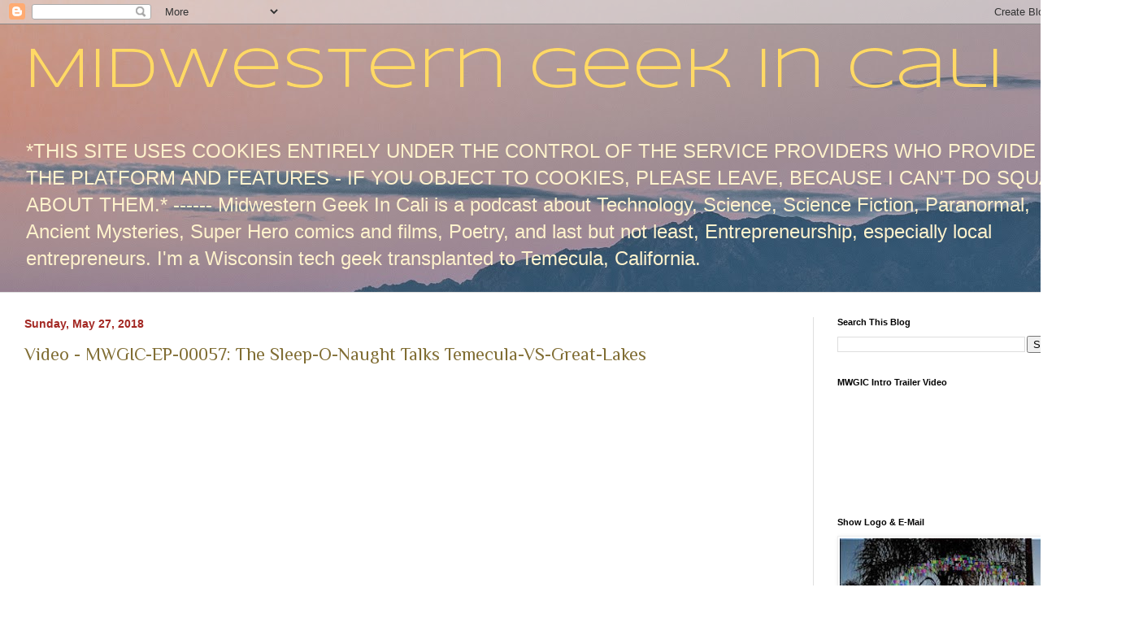

--- FILE ---
content_type: text/html; charset=UTF-8
request_url: https://midwesterngeekincali.blogspot.com/2018/05/
body_size: 38993
content:
<!DOCTYPE html>
<html class='v2' dir='ltr' lang='en'>
<head>
<link href='https://www.blogger.com/static/v1/widgets/335934321-css_bundle_v2.css' rel='stylesheet' type='text/css'/>
<meta content='width=1100' name='viewport'/>
<meta content='text/html; charset=UTF-8' http-equiv='Content-Type'/>
<meta content='blogger' name='generator'/>
<link href='https://midwesterngeekincali.blogspot.com/favicon.ico' rel='icon' type='image/x-icon'/>
<link href='https://midwesterngeekincali.blogspot.com/2018/05/' rel='canonical'/>
<link rel="alternate" type="application/atom+xml" title="Midwestern Geek In Cali - Atom" href="https://midwesterngeekincali.blogspot.com/feeds/posts/default" />
<link rel="alternate" type="application/rss+xml" title="Midwestern Geek In Cali - RSS" href="https://midwesterngeekincali.blogspot.com/feeds/posts/default?alt=rss" />
<link rel="service.post" type="application/atom+xml" title="Midwestern Geek In Cali - Atom" href="https://www.blogger.com/feeds/1380154552368427755/posts/default" />
<!--Can't find substitution for tag [blog.ieCssRetrofitLinks]-->
<meta content='https://midwesterngeekincali.blogspot.com/2018/05/' property='og:url'/>
<meta content='Midwestern Geek In Cali' property='og:title'/>
<meta content='*THIS SITE USES COOKIES ENTIRELY UNDER THE CONTROL OF THE SERVICE PROVIDERS WHO PROVIDE THE PLATFORM AND FEATURES - IF YOU OBJECT TO COOKIES, PLEASE LEAVE, BECAUSE I CAN&#39;T DO SQUAT ABOUT THEM.*
------
Midwestern Geek In Cali is a podcast about Technology, Science, Science Fiction, Paranormal, Ancient Mysteries, Super Hero comics and films, Poetry, and last but not least, Entrepreneurship, especially local entrepreneurs. I&#39;m a Wisconsin tech geek transplanted to Temecula, California.' property='og:description'/>
<title>Midwestern Geek In Cali: May 2018</title>
<style type='text/css'>@font-face{font-family:'Philosopher';font-style:normal;font-weight:400;font-display:swap;src:url(//fonts.gstatic.com/s/philosopher/v21/vEFV2_5QCwIS4_Dhez5jcWBjT0020NqfZ7c.woff2)format('woff2');unicode-range:U+0460-052F,U+1C80-1C8A,U+20B4,U+2DE0-2DFF,U+A640-A69F,U+FE2E-FE2F;}@font-face{font-family:'Philosopher';font-style:normal;font-weight:400;font-display:swap;src:url(//fonts.gstatic.com/s/philosopher/v21/vEFV2_5QCwIS4_Dhez5jcWBqT0020NqfZ7c.woff2)format('woff2');unicode-range:U+0301,U+0400-045F,U+0490-0491,U+04B0-04B1,U+2116;}@font-face{font-family:'Philosopher';font-style:normal;font-weight:400;font-display:swap;src:url(//fonts.gstatic.com/s/philosopher/v21/vEFV2_5QCwIS4_Dhez5jcWBhT0020NqfZ7c.woff2)format('woff2');unicode-range:U+0102-0103,U+0110-0111,U+0128-0129,U+0168-0169,U+01A0-01A1,U+01AF-01B0,U+0300-0301,U+0303-0304,U+0308-0309,U+0323,U+0329,U+1EA0-1EF9,U+20AB;}@font-face{font-family:'Philosopher';font-style:normal;font-weight:400;font-display:swap;src:url(//fonts.gstatic.com/s/philosopher/v21/vEFV2_5QCwIS4_Dhez5jcWBgT0020NqfZ7c.woff2)format('woff2');unicode-range:U+0100-02BA,U+02BD-02C5,U+02C7-02CC,U+02CE-02D7,U+02DD-02FF,U+0304,U+0308,U+0329,U+1D00-1DBF,U+1E00-1E9F,U+1EF2-1EFF,U+2020,U+20A0-20AB,U+20AD-20C0,U+2113,U+2C60-2C7F,U+A720-A7FF;}@font-face{font-family:'Philosopher';font-style:normal;font-weight:400;font-display:swap;src:url(//fonts.gstatic.com/s/philosopher/v21/vEFV2_5QCwIS4_Dhez5jcWBuT0020Nqf.woff2)format('woff2');unicode-range:U+0000-00FF,U+0131,U+0152-0153,U+02BB-02BC,U+02C6,U+02DA,U+02DC,U+0304,U+0308,U+0329,U+2000-206F,U+20AC,U+2122,U+2191,U+2193,U+2212,U+2215,U+FEFF,U+FFFD;}@font-face{font-family:'Syncopate';font-style:normal;font-weight:400;font-display:swap;src:url(//fonts.gstatic.com/s/syncopate/v24/pe0sMIuPIYBCpEV5eFdCC_e_Kdxic2wp.woff2)format('woff2');unicode-range:U+0100-02BA,U+02BD-02C5,U+02C7-02CC,U+02CE-02D7,U+02DD-02FF,U+0304,U+0308,U+0329,U+1D00-1DBF,U+1E00-1E9F,U+1EF2-1EFF,U+2020,U+20A0-20AB,U+20AD-20C0,U+2113,U+2C60-2C7F,U+A720-A7FF;}@font-face{font-family:'Syncopate';font-style:normal;font-weight:400;font-display:swap;src:url(//fonts.gstatic.com/s/syncopate/v24/pe0sMIuPIYBCpEV5eFdCBfe_Kdxicw.woff2)format('woff2');unicode-range:U+0000-00FF,U+0131,U+0152-0153,U+02BB-02BC,U+02C6,U+02DA,U+02DC,U+0304,U+0308,U+0329,U+2000-206F,U+20AC,U+2122,U+2191,U+2193,U+2212,U+2215,U+FEFF,U+FFFD;}</style>
<style id='page-skin-1' type='text/css'><!--
/*
-----------------------------------------------
Blogger Template Style
Name:     Simple
Designer: Blogger
URL:      www.blogger.com
----------------------------------------------- */
/* Content
----------------------------------------------- */
body {
font: normal normal 12px Arial, Tahoma, Helvetica, FreeSans, sans-serif;
color: #454545;
background: #ffffff url(//themes.googleusercontent.com/image?id=L1lcAxxz0CLgsDzixEprHJ2F38TyEjCyE3RSAjynQDks0lT1BDc1OxXKaTEdLc89HPvdB11X9FDw) no-repeat fixed top center /* Credit: Michael Elkan (http://www.offset.com/photos/394244) */;
padding: 0 0 0 0;
background-attachment: scroll;
}
html body .content-outer {
min-width: 0;
max-width: 100%;
width: 100%;
}
h2 {
font-size: 22px;
}
a:link {
text-decoration:none;
color: #806d33;
}
a:visited {
text-decoration:none;
color: #9aa481;
}
a:hover {
text-decoration:underline;
color: #c4ba63;
}
.body-fauxcolumn-outer .fauxcolumn-inner {
background: transparent none repeat scroll top left;
_background-image: none;
}
.body-fauxcolumn-outer .cap-top {
position: absolute;
z-index: 1;
height: 400px;
width: 100%;
}
.body-fauxcolumn-outer .cap-top .cap-left {
width: 100%;
background: transparent none repeat-x scroll top left;
_background-image: none;
}
.content-outer {
-moz-box-shadow: 0 0 0 rgba(0, 0, 0, .15);
-webkit-box-shadow: 0 0 0 rgba(0, 0, 0, .15);
-goog-ms-box-shadow: 0 0 0 #333333;
box-shadow: 0 0 0 rgba(0, 0, 0, .15);
margin-bottom: 1px;
}
.content-inner {
padding: 0 0;
}
.main-outer, .footer-outer {
background-color: #ffffff;
}
/* Header
----------------------------------------------- */
.header-outer {
background: rgba(66, 66, 66, 0) none repeat-x scroll 0 -400px;
_background-image: none;
}
.Header h1 {
font: normal normal 70px Syncopate;
color: #ffd966;
text-shadow: 0 0 0 rgba(0, 0, 0, .2);
}
.Header h1 a {
color: #ffd966;
}
.Header .description {
font-size: 200%;
color: #fff2cc;
}
.header-inner .Header .titlewrapper {
padding: 22px 30px;
}
.header-inner .Header .descriptionwrapper {
padding: 0 30px;
}
/* Tabs
----------------------------------------------- */
.tabs-inner .section:first-child {
border-top: 0 solid #dfdfdf;
}
.tabs-inner .section:first-child ul {
margin-top: -0;
border-top: 0 solid #dfdfdf;
border-left: 0 solid #dfdfdf;
border-right: 0 solid #dfdfdf;
}
.tabs-inner .widget ul {
background: rgba(66, 66, 66, 0) none repeat-x scroll 0 -800px;
_background-image: none;
border-bottom: 0 solid #dfdfdf;
margin-top: 0;
margin-left: -0;
margin-right: -0;
}
.tabs-inner .widget li a {
display: inline-block;
padding: .6em 1em;
font: normal normal 20px Arial, Tahoma, Helvetica, FreeSans, sans-serif;
color: #aba900;
border-left: 0 solid #ffffff;
border-right: 0 solid #dfdfdf;
}
.tabs-inner .widget li:first-child a {
border-left: none;
}
.tabs-inner .widget li.selected a, .tabs-inner .widget li a:hover {
color: #545454;
background-color: rgba(66, 66, 66, 0);
text-decoration: none;
}
/* Columns
----------------------------------------------- */
.main-outer {
border-top: 1px solid #dfdfdf;
}
.fauxcolumn-left-outer .fauxcolumn-inner {
border-right: 1px solid #dfdfdf;
}
.fauxcolumn-right-outer .fauxcolumn-inner {
border-left: 1px solid #dfdfdf;
}
/* Headings
----------------------------------------------- */
div.widget > h2,
div.widget h2.title {
margin: 0 0 1em 0;
font: normal bold 11px Arial, Tahoma, Helvetica, FreeSans, sans-serif;
color: #000000;
}
/* Widgets
----------------------------------------------- */
.widget .zippy {
color: #9d9d9d;
text-shadow: 2px 2px 1px rgba(0, 0, 0, .1);
}
.widget .popular-posts ul {
list-style: none;
}
/* Posts
----------------------------------------------- */
h2.date-header {
font: normal bold 14px Arial, Tahoma, Helvetica, FreeSans, sans-serif;
}
.date-header span {
background-color: rgba(66, 66, 66, 0);
color: #a32823;
padding: inherit;
letter-spacing: inherit;
margin: inherit;
}
.main-inner {
padding-top: 30px;
padding-bottom: 30px;
}
.main-inner .column-center-inner {
padding: 0 15px;
}
.main-inner .column-center-inner .section {
margin: 0 15px;
}
.post {
margin: 0 0 25px 0;
}
h3.post-title, .comments h4 {
font: normal normal 22px Philosopher;
margin: .75em 0 0;
}
.post-body {
font-size: 110%;
line-height: 1.4;
position: relative;
}
.post-body img, .post-body .tr-caption-container, .Profile img, .Image img,
.BlogList .item-thumbnail img {
padding: 2px;
background: #ffffff;
border: 1px solid #efefef;
-moz-box-shadow: 1px 1px 5px rgba(0, 0, 0, .1);
-webkit-box-shadow: 1px 1px 5px rgba(0, 0, 0, .1);
box-shadow: 1px 1px 5px rgba(0, 0, 0, .1);
}
.post-body img, .post-body .tr-caption-container {
padding: 5px;
}
.post-body .tr-caption-container {
color: #454545;
}
.post-body .tr-caption-container img {
padding: 0;
background: transparent;
border: none;
-moz-box-shadow: 0 0 0 rgba(0, 0, 0, .1);
-webkit-box-shadow: 0 0 0 rgba(0, 0, 0, .1);
box-shadow: 0 0 0 rgba(0, 0, 0, .1);
}
.post-header {
margin: 0 0 1.5em;
line-height: 1.6;
font-size: 90%;
}
.post-footer {
margin: 20px -2px 0;
padding: 5px 10px;
color: #6e6e6e;
background-color: #fafafa;
border-bottom: 1px solid #efefef;
line-height: 1.6;
font-size: 90%;
}
#comments .comment-author {
padding-top: 1.5em;
border-top: 1px solid #dfdfdf;
background-position: 0 1.5em;
}
#comments .comment-author:first-child {
padding-top: 0;
border-top: none;
}
.avatar-image-container {
margin: .2em 0 0;
}
#comments .avatar-image-container img {
border: 1px solid #efefef;
}
/* Comments
----------------------------------------------- */
.comments .comments-content .icon.blog-author {
background-repeat: no-repeat;
background-image: url([data-uri]);
}
.comments .comments-content .loadmore a {
border-top: 1px solid #9d9d9d;
border-bottom: 1px solid #9d9d9d;
}
.comments .comment-thread.inline-thread {
background-color: #fafafa;
}
.comments .continue {
border-top: 2px solid #9d9d9d;
}
/* Accents
---------------------------------------------- */
.section-columns td.columns-cell {
border-left: 1px solid #dfdfdf;
}
.blog-pager {
background: transparent none no-repeat scroll top center;
}
.blog-pager-older-link, .home-link,
.blog-pager-newer-link {
background-color: #ffffff;
padding: 5px;
}
.footer-outer {
border-top: 0 dashed #bbbbbb;
}
/* Mobile
----------------------------------------------- */
body.mobile  {
background-size: auto;
}
.mobile .body-fauxcolumn-outer {
background: transparent none repeat scroll top left;
}
.mobile .body-fauxcolumn-outer .cap-top {
background-size: 100% auto;
}
.mobile .content-outer {
-webkit-box-shadow: 0 0 3px rgba(0, 0, 0, .15);
box-shadow: 0 0 3px rgba(0, 0, 0, .15);
}
.mobile .tabs-inner .widget ul {
margin-left: 0;
margin-right: 0;
}
.mobile .post {
margin: 0;
}
.mobile .main-inner .column-center-inner .section {
margin: 0;
}
.mobile .date-header span {
padding: 0.1em 10px;
margin: 0 -10px;
}
.mobile h3.post-title {
margin: 0;
}
.mobile .blog-pager {
background: transparent none no-repeat scroll top center;
}
.mobile .footer-outer {
border-top: none;
}
.mobile .main-inner, .mobile .footer-inner {
background-color: #ffffff;
}
.mobile-index-contents {
color: #454545;
}
.mobile-link-button {
background-color: #806d33;
}
.mobile-link-button a:link, .mobile-link-button a:visited {
color: #ffffff;
}
.mobile .tabs-inner .section:first-child {
border-top: none;
}
.mobile .tabs-inner .PageList .widget-content {
background-color: rgba(66, 66, 66, 0);
color: #545454;
border-top: 0 solid #dfdfdf;
border-bottom: 0 solid #dfdfdf;
}
.mobile .tabs-inner .PageList .widget-content .pagelist-arrow {
border-left: 1px solid #dfdfdf;
}

--></style>
<style id='template-skin-1' type='text/css'><!--
body {
min-width: 1350px;
}
.content-outer, .content-fauxcolumn-outer, .region-inner {
min-width: 1350px;
max-width: 1350px;
_width: 1350px;
}
.main-inner .columns {
padding-left: 0;
padding-right: 350px;
}
.main-inner .fauxcolumn-center-outer {
left: 0;
right: 350px;
/* IE6 does not respect left and right together */
_width: expression(this.parentNode.offsetWidth -
parseInt("0") -
parseInt("350px") + 'px');
}
.main-inner .fauxcolumn-left-outer {
width: 0;
}
.main-inner .fauxcolumn-right-outer {
width: 350px;
}
.main-inner .column-left-outer {
width: 0;
right: 100%;
margin-left: -0;
}
.main-inner .column-right-outer {
width: 350px;
margin-right: -350px;
}
#layout {
min-width: 0;
}
#layout .content-outer {
min-width: 0;
width: 800px;
}
#layout .region-inner {
min-width: 0;
width: auto;
}
body#layout div.add_widget {
padding: 8px;
}
body#layout div.add_widget a {
margin-left: 32px;
}
--></style>
<style>
    body {background-image:url(\/\/themes.googleusercontent.com\/image?id=L1lcAxxz0CLgsDzixEprHJ2F38TyEjCyE3RSAjynQDks0lT1BDc1OxXKaTEdLc89HPvdB11X9FDw);}
    
@media (max-width: 200px) { body {background-image:url(\/\/themes.googleusercontent.com\/image?id=L1lcAxxz0CLgsDzixEprHJ2F38TyEjCyE3RSAjynQDks0lT1BDc1OxXKaTEdLc89HPvdB11X9FDw&options=w200);}}
@media (max-width: 400px) and (min-width: 201px) { body {background-image:url(\/\/themes.googleusercontent.com\/image?id=L1lcAxxz0CLgsDzixEprHJ2F38TyEjCyE3RSAjynQDks0lT1BDc1OxXKaTEdLc89HPvdB11X9FDw&options=w400);}}
@media (max-width: 800px) and (min-width: 401px) { body {background-image:url(\/\/themes.googleusercontent.com\/image?id=L1lcAxxz0CLgsDzixEprHJ2F38TyEjCyE3RSAjynQDks0lT1BDc1OxXKaTEdLc89HPvdB11X9FDw&options=w800);}}
@media (max-width: 1200px) and (min-width: 801px) { body {background-image:url(\/\/themes.googleusercontent.com\/image?id=L1lcAxxz0CLgsDzixEprHJ2F38TyEjCyE3RSAjynQDks0lT1BDc1OxXKaTEdLc89HPvdB11X9FDw&options=w1200);}}
/* Last tag covers anything over one higher than the previous max-size cap. */
@media (min-width: 1201px) { body {background-image:url(\/\/themes.googleusercontent.com\/image?id=L1lcAxxz0CLgsDzixEprHJ2F38TyEjCyE3RSAjynQDks0lT1BDc1OxXKaTEdLc89HPvdB11X9FDw&options=w1600);}}
  </style>
<link href='https://www.blogger.com/dyn-css/authorization.css?targetBlogID=1380154552368427755&amp;zx=744f36b6-6c76-46e3-bebd-31a1712a2014' media='none' onload='if(media!=&#39;all&#39;)media=&#39;all&#39;' rel='stylesheet'/><noscript><link href='https://www.blogger.com/dyn-css/authorization.css?targetBlogID=1380154552368427755&amp;zx=744f36b6-6c76-46e3-bebd-31a1712a2014' rel='stylesheet'/></noscript>
<meta name='google-adsense-platform-account' content='ca-host-pub-1556223355139109'/>
<meta name='google-adsense-platform-domain' content='blogspot.com'/>

</head>
<body class='loading variant-wide'>
<div class='navbar section' id='navbar' name='Navbar'><div class='widget Navbar' data-version='1' id='Navbar1'><script type="text/javascript">
    function setAttributeOnload(object, attribute, val) {
      if(window.addEventListener) {
        window.addEventListener('load',
          function(){ object[attribute] = val; }, false);
      } else {
        window.attachEvent('onload', function(){ object[attribute] = val; });
      }
    }
  </script>
<div id="navbar-iframe-container"></div>
<script type="text/javascript" src="https://apis.google.com/js/platform.js"></script>
<script type="text/javascript">
      gapi.load("gapi.iframes:gapi.iframes.style.bubble", function() {
        if (gapi.iframes && gapi.iframes.getContext) {
          gapi.iframes.getContext().openChild({
              url: 'https://www.blogger.com/navbar/1380154552368427755?origin\x3dhttps://midwesterngeekincali.blogspot.com',
              where: document.getElementById("navbar-iframe-container"),
              id: "navbar-iframe"
          });
        }
      });
    </script><script type="text/javascript">
(function() {
var script = document.createElement('script');
script.type = 'text/javascript';
script.src = '//pagead2.googlesyndication.com/pagead/js/google_top_exp.js';
var head = document.getElementsByTagName('head')[0];
if (head) {
head.appendChild(script);
}})();
</script>
</div></div>
<div class='body-fauxcolumns'>
<div class='fauxcolumn-outer body-fauxcolumn-outer'>
<div class='cap-top'>
<div class='cap-left'></div>
<div class='cap-right'></div>
</div>
<div class='fauxborder-left'>
<div class='fauxborder-right'></div>
<div class='fauxcolumn-inner'>
</div>
</div>
<div class='cap-bottom'>
<div class='cap-left'></div>
<div class='cap-right'></div>
</div>
</div>
</div>
<div class='content'>
<div class='content-fauxcolumns'>
<div class='fauxcolumn-outer content-fauxcolumn-outer'>
<div class='cap-top'>
<div class='cap-left'></div>
<div class='cap-right'></div>
</div>
<div class='fauxborder-left'>
<div class='fauxborder-right'></div>
<div class='fauxcolumn-inner'>
</div>
</div>
<div class='cap-bottom'>
<div class='cap-left'></div>
<div class='cap-right'></div>
</div>
</div>
</div>
<div class='content-outer'>
<div class='content-cap-top cap-top'>
<div class='cap-left'></div>
<div class='cap-right'></div>
</div>
<div class='fauxborder-left content-fauxborder-left'>
<div class='fauxborder-right content-fauxborder-right'></div>
<div class='content-inner'>
<header>
<div class='header-outer'>
<div class='header-cap-top cap-top'>
<div class='cap-left'></div>
<div class='cap-right'></div>
</div>
<div class='fauxborder-left header-fauxborder-left'>
<div class='fauxborder-right header-fauxborder-right'></div>
<div class='region-inner header-inner'>
<div class='header section' id='header' name='Header'><div class='widget Header' data-version='1' id='Header1'>
<div id='header-inner'>
<div class='titlewrapper'>
<h1 class='title'>
<a href='https://midwesterngeekincali.blogspot.com/'>
Midwestern Geek In Cali
</a>
</h1>
</div>
<div class='descriptionwrapper'>
<p class='description'><span>*THIS SITE USES COOKIES ENTIRELY UNDER THE CONTROL OF THE SERVICE PROVIDERS WHO PROVIDE THE PLATFORM AND FEATURES - IF YOU OBJECT TO COOKIES, PLEASE LEAVE, BECAUSE I CAN'T DO SQUAT ABOUT THEM.*
------
Midwestern Geek In Cali is a podcast about Technology, Science, Science Fiction, Paranormal, Ancient Mysteries, Super Hero comics and films, Poetry, and last but not least, Entrepreneurship, especially local entrepreneurs. I'm a Wisconsin tech geek transplanted to Temecula, California.</span></p>
</div>
</div>
</div></div>
</div>
</div>
<div class='header-cap-bottom cap-bottom'>
<div class='cap-left'></div>
<div class='cap-right'></div>
</div>
</div>
</header>
<div class='tabs-outer'>
<div class='tabs-cap-top cap-top'>
<div class='cap-left'></div>
<div class='cap-right'></div>
</div>
<div class='fauxborder-left tabs-fauxborder-left'>
<div class='fauxborder-right tabs-fauxborder-right'></div>
<div class='region-inner tabs-inner'>
<div class='tabs no-items section' id='crosscol' name='Cross-Column'></div>
<div class='tabs no-items section' id='crosscol-overflow' name='Cross-Column 2'></div>
</div>
</div>
<div class='tabs-cap-bottom cap-bottom'>
<div class='cap-left'></div>
<div class='cap-right'></div>
</div>
</div>
<div class='main-outer'>
<div class='main-cap-top cap-top'>
<div class='cap-left'></div>
<div class='cap-right'></div>
</div>
<div class='fauxborder-left main-fauxborder-left'>
<div class='fauxborder-right main-fauxborder-right'></div>
<div class='region-inner main-inner'>
<div class='columns fauxcolumns'>
<div class='fauxcolumn-outer fauxcolumn-center-outer'>
<div class='cap-top'>
<div class='cap-left'></div>
<div class='cap-right'></div>
</div>
<div class='fauxborder-left'>
<div class='fauxborder-right'></div>
<div class='fauxcolumn-inner'>
</div>
</div>
<div class='cap-bottom'>
<div class='cap-left'></div>
<div class='cap-right'></div>
</div>
</div>
<div class='fauxcolumn-outer fauxcolumn-left-outer'>
<div class='cap-top'>
<div class='cap-left'></div>
<div class='cap-right'></div>
</div>
<div class='fauxborder-left'>
<div class='fauxborder-right'></div>
<div class='fauxcolumn-inner'>
</div>
</div>
<div class='cap-bottom'>
<div class='cap-left'></div>
<div class='cap-right'></div>
</div>
</div>
<div class='fauxcolumn-outer fauxcolumn-right-outer'>
<div class='cap-top'>
<div class='cap-left'></div>
<div class='cap-right'></div>
</div>
<div class='fauxborder-left'>
<div class='fauxborder-right'></div>
<div class='fauxcolumn-inner'>
</div>
</div>
<div class='cap-bottom'>
<div class='cap-left'></div>
<div class='cap-right'></div>
</div>
</div>
<!-- corrects IE6 width calculation -->
<div class='columns-inner'>
<div class='column-center-outer'>
<div class='column-center-inner'>
<div class='main section' id='main' name='Main'><div class='widget Blog' data-version='1' id='Blog1'>
<div class='blog-posts hfeed'>

          <div class="date-outer">
        
<h2 class='date-header'><span>Sunday, May 27, 2018</span></h2>

          <div class="date-posts">
        
<div class='post-outer'>
<div class='post hentry uncustomized-post-template' itemprop='blogPost' itemscope='itemscope' itemtype='http://schema.org/BlogPosting'>
<meta content='https://i.ytimg.com/vi/9jjIzsj40V8/hqdefault.jpg' itemprop='image_url'/>
<meta content='1380154552368427755' itemprop='blogId'/>
<meta content='4812115508422620823' itemprop='postId'/>
<a name='4812115508422620823'></a>
<h3 class='post-title entry-title' itemprop='name'>
<a href='https://midwesterngeekincali.blogspot.com/2018/05/video-mwgic-ep-00057-sleep-o-naught.html'>Video - MWGIC-EP-00057: The Sleep-O-Naught Talks Temecula-VS-Great-Lakes</a>
</h3>
<div class='post-header'>
<div class='post-header-line-1'></div>
</div>
<div class='post-body entry-content' id='post-body-4812115508422620823' itemprop='description articleBody'>
<center>
<iframe allow="autoplay; encrypted-media" allowfullscreen="" frameborder="0" height="315" src="https://www.youtube.com/embed/9jjIzsj40V8" width="560"></iframe></center>
<br />
<br />
Show Notes:<br />
<br />
<b>The Habitat podcast by Gimlet Media</b>:<br />
<br />
<a href="https://www.gimletmedia.com/the-habitat/all" target="_blank">https://www.gimletmedia.com/the-habitat/all</a><br />
<br />
<br />
So I did a "sleep study" last night in Redlands, CA. Weird experience.<br />
<br />
Then I found a cool new podcast on the way home - see above.<br />
<br />
Somehow I rambled on to differences between Temecula &amp; Southern California and the Great Lakes region where I am originally from.<br />
<br />
What can I say, it's early morning, and I'm up with the tweeting birds.<br />
<br />
\\//_
<div style='clear: both;'></div>
</div>
<div class='post-footer'>
<div class='post-footer-line post-footer-line-1'>
<span class='post-author vcard'>
</span>
<span class='post-timestamp'>
at
<meta content='https://midwesterngeekincali.blogspot.com/2018/05/video-mwgic-ep-00057-sleep-o-naught.html' itemprop='url'/>
<a class='timestamp-link' href='https://midwesterngeekincali.blogspot.com/2018/05/video-mwgic-ep-00057-sleep-o-naught.html' rel='bookmark' title='permanent link'><abbr class='published' itemprop='datePublished' title='2018-05-27T09:29:00-07:00'>May 27, 2018</abbr></a>
</span>
<span class='post-comment-link'>
<a class='comment-link' href='https://midwesterngeekincali.blogspot.com/2018/05/video-mwgic-ep-00057-sleep-o-naught.html#comment-form' onclick=''>
1 comment:
  </a>
</span>
<span class='post-icons'>
<span class='item-control blog-admin pid-1547986424'>
<a href='https://www.blogger.com/post-edit.g?blogID=1380154552368427755&postID=4812115508422620823&from=pencil' title='Edit Post'>
<img alt='' class='icon-action' height='18' src='https://resources.blogblog.com/img/icon18_edit_allbkg.gif' width='18'/>
</a>
</span>
</span>
<div class='post-share-buttons goog-inline-block'>
<a class='goog-inline-block share-button sb-email' href='https://www.blogger.com/share-post.g?blogID=1380154552368427755&postID=4812115508422620823&target=email' target='_blank' title='Email This'><span class='share-button-link-text'>Email This</span></a><a class='goog-inline-block share-button sb-blog' href='https://www.blogger.com/share-post.g?blogID=1380154552368427755&postID=4812115508422620823&target=blog' onclick='window.open(this.href, "_blank", "height=270,width=475"); return false;' target='_blank' title='BlogThis!'><span class='share-button-link-text'>BlogThis!</span></a><a class='goog-inline-block share-button sb-twitter' href='https://www.blogger.com/share-post.g?blogID=1380154552368427755&postID=4812115508422620823&target=twitter' target='_blank' title='Share to X'><span class='share-button-link-text'>Share to X</span></a><a class='goog-inline-block share-button sb-facebook' href='https://www.blogger.com/share-post.g?blogID=1380154552368427755&postID=4812115508422620823&target=facebook' onclick='window.open(this.href, "_blank", "height=430,width=640"); return false;' target='_blank' title='Share to Facebook'><span class='share-button-link-text'>Share to Facebook</span></a><a class='goog-inline-block share-button sb-pinterest' href='https://www.blogger.com/share-post.g?blogID=1380154552368427755&postID=4812115508422620823&target=pinterest' target='_blank' title='Share to Pinterest'><span class='share-button-link-text'>Share to Pinterest</span></a>
</div>
</div>
<div class='post-footer-line post-footer-line-2'>
<span class='post-labels'>
Labels:
<a href='https://midwesterngeekincali.blogspot.com/search/label/About%20Midwestern%20Geek%20In%20Cali%20Podcast' rel='tag'>About Midwestern Geek In Cali Podcast</a>,
<a href='https://midwesterngeekincali.blogspot.com/search/label/habitat%20podcast' rel='tag'>habitat podcast</a>,
<a href='https://midwesterngeekincali.blogspot.com/search/label/sleep%20study' rel='tag'>sleep study</a>,
<a href='https://midwesterngeekincali.blogspot.com/search/label/temecula' rel='tag'>temecula</a>,
<a href='https://midwesterngeekincali.blogspot.com/search/label/Temecula%20vs.%20Great%20Lakes' rel='tag'>Temecula vs. Great Lakes</a>,
<a href='https://midwesterngeekincali.blogspot.com/search/label/Video' rel='tag'>Video</a>,
<a href='https://midwesterngeekincali.blogspot.com/search/label/Volcano%20Weather%20effects' rel='tag'>Volcano Weather effects</a>
</span>
</div>
<div class='post-footer-line post-footer-line-3'>
<span class='post-location'>
</span>
</div>
</div>
</div>
</div>
<div class='inline-ad'>
<!--Can't find substitution for tag [adCode]-->
</div>

          </div></div>
        

          <div class="date-outer">
        
<h2 class='date-header'><span>Saturday, May 26, 2018</span></h2>

          <div class="date-posts">
        
<div class='post-outer'>
<div class='post hentry uncustomized-post-template' itemprop='blogPost' itemscope='itemscope' itemtype='http://schema.org/BlogPosting'>
<meta content='https://i.ytimg.com/vi/aYuYNQKRLXA/hqdefault.jpg' itemprop='image_url'/>
<meta content='1380154552368427755' itemprop='blogId'/>
<meta content='311669794738011575' itemprop='postId'/>
<a name='311669794738011575'></a>
<h3 class='post-title entry-title' itemprop='name'>
<a href='https://midwesterngeekincali.blogspot.com/2018/05/audio-mwgic-ep-00005-why-i-call-my.html'>Audio - MWGIC EP-00005: Why I Call My Podcasting Studio "42 Tardis Way"</a>
</h3>
<div class='post-header'>
<div class='post-header-line-1'></div>
</div>
<div class='post-body entry-content' id='post-body-311669794738011575' itemprop='description articleBody'>
This episode is one of my very early ones, and I am re-publishing it here after having to abandon paid hosting on Podbean temporarily.<br />
<br />
Yes, I am a Doctor Who Fan.<br />
<br />
<b>MP3 Audio Version:</b><br />
<br />
<a href="https://archive.org/download/MidwesternGeekInCaliPodcastEpisode005-UploadAttempt2/MWGIC-EP-005_Why-I-Call-My-Studio-42-Tardis-Way.mp3" target="_blank">https://archive.org/download/MidwesternGeekInCaliPodcastEpisode005-UploadAttempt2/MWGIC-EP-005_Why-I-Call-My-Studio-42-Tardis-Way.mp3<br />
<br />
</a><br />
<div class="separator" style="clear: both; text-align: center;">
</div>
<br />
<b>YouTube version:</b><br />
<br />
<br />
<center>
<iframe allow="autoplay; encrypted-media" allowfullscreen="" frameborder="0" height="315" src="https://www.youtube.com/embed/aYuYNQKRLXA" width="560"></iframe>
</center>
<br />
Thank you for listening!<br />
<br />
\\//_
<div style='clear: both;'></div>
</div>
<div class='post-footer'>
<div class='post-footer-line post-footer-line-1'>
<span class='post-author vcard'>
</span>
<span class='post-timestamp'>
at
<meta content='https://midwesterngeekincali.blogspot.com/2018/05/audio-mwgic-ep-00005-why-i-call-my.html' itemprop='url'/>
<a class='timestamp-link' href='https://midwesterngeekincali.blogspot.com/2018/05/audio-mwgic-ep-00005-why-i-call-my.html' rel='bookmark' title='permanent link'><abbr class='published' itemprop='datePublished' title='2018-05-26T02:58:00-07:00'>May 26, 2018</abbr></a>
</span>
<span class='post-comment-link'>
<a class='comment-link' href='https://midwesterngeekincali.blogspot.com/2018/05/audio-mwgic-ep-00005-why-i-call-my.html#comment-form' onclick=''>
No comments:
  </a>
</span>
<span class='post-icons'>
<span class='item-control blog-admin pid-1547986424'>
<a href='https://www.blogger.com/post-edit.g?blogID=1380154552368427755&postID=311669794738011575&from=pencil' title='Edit Post'>
<img alt='' class='icon-action' height='18' src='https://resources.blogblog.com/img/icon18_edit_allbkg.gif' width='18'/>
</a>
</span>
</span>
<div class='post-share-buttons goog-inline-block'>
<a class='goog-inline-block share-button sb-email' href='https://www.blogger.com/share-post.g?blogID=1380154552368427755&postID=311669794738011575&target=email' target='_blank' title='Email This'><span class='share-button-link-text'>Email This</span></a><a class='goog-inline-block share-button sb-blog' href='https://www.blogger.com/share-post.g?blogID=1380154552368427755&postID=311669794738011575&target=blog' onclick='window.open(this.href, "_blank", "height=270,width=475"); return false;' target='_blank' title='BlogThis!'><span class='share-button-link-text'>BlogThis!</span></a><a class='goog-inline-block share-button sb-twitter' href='https://www.blogger.com/share-post.g?blogID=1380154552368427755&postID=311669794738011575&target=twitter' target='_blank' title='Share to X'><span class='share-button-link-text'>Share to X</span></a><a class='goog-inline-block share-button sb-facebook' href='https://www.blogger.com/share-post.g?blogID=1380154552368427755&postID=311669794738011575&target=facebook' onclick='window.open(this.href, "_blank", "height=430,width=640"); return false;' target='_blank' title='Share to Facebook'><span class='share-button-link-text'>Share to Facebook</span></a><a class='goog-inline-block share-button sb-pinterest' href='https://www.blogger.com/share-post.g?blogID=1380154552368427755&postID=311669794738011575&target=pinterest' target='_blank' title='Share to Pinterest'><span class='share-button-link-text'>Share to Pinterest</span></a>
</div>
</div>
<div class='post-footer-line post-footer-line-2'>
<span class='post-labels'>
Labels:
<a href='https://midwesterngeekincali.blogspot.com/search/label/42%20Tardis%20Way%20Studio' rel='tag'>42 Tardis Way Studio</a>,
<a href='https://midwesterngeekincali.blogspot.com/search/label/About%20Midwestern%20Geek%20In%20Cali%20Podcast' rel='tag'>About Midwestern Geek In Cali Podcast</a>,
<a href='https://midwesterngeekincali.blogspot.com/search/label/audio' rel='tag'>audio</a>,
<a href='https://midwesterngeekincali.blogspot.com/search/label/Doctor%20Who' rel='tag'>Doctor Who</a>,
<a href='https://midwesterngeekincali.blogspot.com/search/label/Old%20Show%20Link' rel='tag'>Old Show Link</a>,
<a href='https://midwesterngeekincali.blogspot.com/search/label/Podcast%20Hosting' rel='tag'>Podcast Hosting</a>
</span>
</div>
<div class='post-footer-line post-footer-line-3'>
<span class='post-location'>
Location:
<a href='https://maps.google.com/maps?q=Temecula,+CA+92591,+USA@33.5273381,-117.1147095&z=10' target='_blank'>Temecula, CA 92591, USA</a>
</span>
</div>
</div>
</div>
</div>

          </div></div>
        

          <div class="date-outer">
        
<h2 class='date-header'><span>Thursday, May 24, 2018</span></h2>

          <div class="date-posts">
        
<div class='post-outer'>
<div class='post hentry uncustomized-post-template' itemprop='blogPost' itemscope='itemscope' itemtype='http://schema.org/BlogPosting'>
<meta content='https://i.ytimg.com/vi/8CFQjoPPjC8/hqdefault.jpg' itemprop='image_url'/>
<meta content='1380154552368427755' itemprop='blogId'/>
<meta content='5261525540384403873' itemprop='postId'/>
<a name='5261525540384403873'></a>
<h3 class='post-title entry-title' itemprop='name'>
<a href='https://midwesterngeekincali.blogspot.com/2018/05/video-mwgic-ep-00056-are-we-good-ai.html'>Video - MWGIC-EP-00056: Are We Good AI Parents, And Happy Hygge!</a>
</h3>
<div class='post-header'>
<div class='post-header-line-1'></div>
</div>
<div class='post-body entry-content' id='post-body-5261525540384403873' itemprop='description articleBody'>
<center>
<iframe allow="autoplay; encrypted-media" allowfullscreen="" frameborder="0" height="315" src="https://www.youtube.com/embed/8CFQjoPPjC8" width="560"></iframe></center>
<br />
<br />
<b>Show Notes:</b><br />
<br />
<span style="background-color: white; color: #202124; font-family: &quot;google sans&quot; , &quot;roboto&quot; , &quot;robotodraft&quot; , &quot;helvetica&quot; , &quot;arial&quot; , sans-serif; font-size: 22px;">Hacking the economy to prosper in the coming age of artificial intelligence | Science Focus</span><br />
<a data-saferedirecturl="https://www.google.com/url?q=http://www.sciencefocus.com/article/future/artificial-intelligence-jobs-ai-economy-sentient-machine-amir-husain%23.WwLUKsVPtn0.twitter&amp;source=gmail&amp;ust=1527229884182000&amp;usg=AFQjCNGssjSg8IHQwZdw5uuEw8udr8Mv4Q" href="http://www.sciencefocus.com/article/future/artificial-intelligence-jobs-ai-economy-sentient-machine-amir-husain#.WwLUKsVPtn0.twitter" style="background-color: white; color: #1155cc; font-family: sans-serif; font-size: 13px;" target="_blank">http://www.sciencefocus.com/<wbr></wbr>article/future/artificial-<wbr></wbr>intelligence-jobs-ai-economy-<wbr></wbr>sentient-machine-amir-husain#.<wbr></wbr>WwLUKsVPtn0.twitter</a><br />
<br />
<span style="background-color: white; color: #202124; font-family: &quot;google sans&quot; , &quot;roboto&quot; , &quot;robotodraft&quot; , &quot;helvetica&quot; , &quot;arial&quot; , sans-serif; font-size: 22px;">Artificial Intelligence is the New Black &#8211; FutureSin &#8211; Medium</span><br />
<a data-saferedirecturl="https://www.google.com/url?q=https://medium.com/futuresin/artificial-intelligence-is-the-new-black-919c76de9e03&amp;source=gmail&amp;ust=1527229884195000&amp;usg=AFQjCNGK_LuMD5_sN4MIRKuHGxpbPEcX9w" href="https://medium.com/futuresin/artificial-intelligence-is-the-new-black-919c76de9e03" style="background-color: white; color: #1155cc; font-family: sans-serif; font-size: 13px;" target="_blank">https://medium.com/futuresin/<wbr></wbr>artificial-intelligence-is-<wbr></wbr>the-new-black-919c76de9e03</a><br />
<br />
<span style="background-color: white; color: #202124; font-family: &quot;google sans&quot; , &quot;roboto&quot; , &quot;robotodraft&quot; , &quot;helvetica&quot; , &quot;arial&quot; , sans-serif; font-size: 22px;">Get Happy Like the Danes: A Practical Guide to More Hygge in Your Life</span><br />
<a data-saferedirecturl="https://www.google.com/url?q=https://betterhumans.coach.me/get-happy-like-the-danes-a-practical-guide-to-more-hygge-in-your-life-10e1f0b5363d&amp;source=gmail&amp;ust=1527229884188000&amp;usg=AFQjCNFJ0NVXcLY4sb3JWewa1m4iXE2CXQ" href="https://betterhumans.coach.me/get-happy-like-the-danes-a-practical-guide-to-more-hygge-in-your-life-10e1f0b5363d" style="background-color: white; color: #1155cc; font-family: sans-serif; font-size: 13px;" target="_blank">https://betterhumans.coach.me/<wbr></wbr>get-happy-like-the-danes-a-<wbr></wbr>practical-guide-to-more-hygge-<wbr></wbr>in-your-life-10e1f0b5363d</a><br />
<br />
<span style="background-color: white; color: #202124; font-family: &quot;google sans&quot; , &quot;roboto&quot; , &quot;robotodraft&quot; , &quot;helvetica&quot; , &quot;arial&quot; , sans-serif; font-size: 22px;">NASA wrestles with what to do with International Space Station after 2024 &#8211; Spaceflight Now</span><br />
<a data-saferedirecturl="https://www.google.com/url?q=https://spaceflightnow.com/2018/05/20/nasa-wrestles-with-what-to-do-with-international-space-station-after-2024/&amp;source=gmail&amp;ust=1527229884201000&amp;usg=AFQjCNHRbua8_ch2RjUnCCg6deg1_YBPYQ" href="https://spaceflightnow.com/2018/05/20/nasa-wrestles-with-what-to-do-with-international-space-station-after-2024/" style="background-color: white; color: #1155cc; font-family: sans-serif; font-size: 13px;" target="_blank">https://spaceflightnow.com/<wbr></wbr>2018/05/20/nasa-wrestles-with-<wbr></wbr>what-to-do-with-international-<wbr></wbr>space-station-after-2024/</a><br />
<br />
\\//_
<div style='clear: both;'></div>
</div>
<div class='post-footer'>
<div class='post-footer-line post-footer-line-1'>
<span class='post-author vcard'>
</span>
<span class='post-timestamp'>
at
<meta content='https://midwesterngeekincali.blogspot.com/2018/05/video-mwgic-ep-00056-are-we-good-ai.html' itemprop='url'/>
<a class='timestamp-link' href='https://midwesterngeekincali.blogspot.com/2018/05/video-mwgic-ep-00056-are-we-good-ai.html' rel='bookmark' title='permanent link'><abbr class='published' itemprop='datePublished' title='2018-05-24T01:00:00-07:00'>May 24, 2018</abbr></a>
</span>
<span class='post-comment-link'>
<a class='comment-link' href='https://midwesterngeekincali.blogspot.com/2018/05/video-mwgic-ep-00056-are-we-good-ai.html#comment-form' onclick=''>
No comments:
  </a>
</span>
<span class='post-icons'>
<span class='item-control blog-admin pid-1547986424'>
<a href='https://www.blogger.com/post-edit.g?blogID=1380154552368427755&postID=5261525540384403873&from=pencil' title='Edit Post'>
<img alt='' class='icon-action' height='18' src='https://resources.blogblog.com/img/icon18_edit_allbkg.gif' width='18'/>
</a>
</span>
</span>
<div class='post-share-buttons goog-inline-block'>
<a class='goog-inline-block share-button sb-email' href='https://www.blogger.com/share-post.g?blogID=1380154552368427755&postID=5261525540384403873&target=email' target='_blank' title='Email This'><span class='share-button-link-text'>Email This</span></a><a class='goog-inline-block share-button sb-blog' href='https://www.blogger.com/share-post.g?blogID=1380154552368427755&postID=5261525540384403873&target=blog' onclick='window.open(this.href, "_blank", "height=270,width=475"); return false;' target='_blank' title='BlogThis!'><span class='share-button-link-text'>BlogThis!</span></a><a class='goog-inline-block share-button sb-twitter' href='https://www.blogger.com/share-post.g?blogID=1380154552368427755&postID=5261525540384403873&target=twitter' target='_blank' title='Share to X'><span class='share-button-link-text'>Share to X</span></a><a class='goog-inline-block share-button sb-facebook' href='https://www.blogger.com/share-post.g?blogID=1380154552368427755&postID=5261525540384403873&target=facebook' onclick='window.open(this.href, "_blank", "height=430,width=640"); return false;' target='_blank' title='Share to Facebook'><span class='share-button-link-text'>Share to Facebook</span></a><a class='goog-inline-block share-button sb-pinterest' href='https://www.blogger.com/share-post.g?blogID=1380154552368427755&postID=5261525540384403873&target=pinterest' target='_blank' title='Share to Pinterest'><span class='share-button-link-text'>Share to Pinterest</span></a>
</div>
</div>
<div class='post-footer-line post-footer-line-2'>
<span class='post-labels'>
Labels:
<a href='https://midwesterngeekincali.blogspot.com/search/label/AI' rel='tag'>AI</a>,
<a href='https://midwesterngeekincali.blogspot.com/search/label/Aquarian%20Thinking' rel='tag'>Aquarian Thinking</a>,
<a href='https://midwesterngeekincali.blogspot.com/search/label/Artificial%20Intelligence' rel='tag'>Artificial Intelligence</a>,
<a href='https://midwesterngeekincali.blogspot.com/search/label/Bad%20Parents%20to%20AI' rel='tag'>Bad Parents to AI</a>,
<a href='https://midwesterngeekincali.blogspot.com/search/label/Hygge' rel='tag'>Hygge</a>,
<a href='https://midwesterngeekincali.blogspot.com/search/label/International%20Space%20Station' rel='tag'>International Space Station</a>,
<a href='https://midwesterngeekincali.blogspot.com/search/label/ISS' rel='tag'>ISS</a>,
<a href='https://midwesterngeekincali.blogspot.com/search/label/Quantum%20Physics' rel='tag'>Quantum Physics</a>,
<a href='https://midwesterngeekincali.blogspot.com/search/label/Visualization' rel='tag'>Visualization</a>
</span>
</div>
<div class='post-footer-line post-footer-line-3'>
<span class='post-location'>
</span>
</div>
</div>
</div>
</div>

          </div></div>
        

          <div class="date-outer">
        
<h2 class='date-header'><span>Monday, May 21, 2018</span></h2>

          <div class="date-posts">
        
<div class='post-outer'>
<div class='post hentry uncustomized-post-template' itemprop='blogPost' itemscope='itemscope' itemtype='http://schema.org/BlogPosting'>
<meta content='https://i.ytimg.com/vi/3CGbW_b_-0s/hqdefault.jpg' itemprop='image_url'/>
<meta content='1380154552368427755' itemprop='blogId'/>
<meta content='1521343025076941581' itemprop='postId'/>
<a name='1521343025076941581'></a>
<h3 class='post-title entry-title' itemprop='name'>
<a href='https://midwesterngeekincali.blogspot.com/2018/05/visualized-audio-ep-00055-mwgic-covers.html'>Visualized Audio - EP-00055: MWGIC Covers ComiCon Revolution 2018 In Ontario California</a>
</h3>
<div class='post-header'>
<div class='post-header-line-1'></div>
</div>
<div class='post-body entry-content' id='post-body-1521343025076941581' itemprop='description articleBody'>
<center>
<iframe allow="autoplay; encrypted-media" allowfullscreen="" frameborder="0" height="315" src="https://www.youtube.com/embed/3CGbW_b_-0s" width="560"></iframe></center>
<br />
<br />
<div style="background-color: white; color: #222222; font-family: sans-serif; font-size: 13px;">
<b>Show Notes:</b></div>
<div style="background-color: white; color: #222222; font-family: sans-serif; font-size: 13px;">
<br /></div>
<div style="background-color: white; color: #222222; font-family: sans-serif; font-size: 13px;">
<b><span style="font-size: medium;">Interview:&nbsp;&nbsp;Imperial Officer Greg Bellows Interview</span></b></div>
<div style="background-color: white; color: #222222; font-family: sans-serif; font-size: 13px;">
<a data-saferedirecturl="https://www.google.com/url?q=https://www.501st.com/members/displaymember.php?userID%3D16697%26costumeID%3D76&amp;source=gmail&amp;ust=1526978629398000&amp;usg=AFQjCNFZxXF84OMpcmdRNAG0TKS0ytxcLg" href="https://www.501st.com/members/displaymember.php?userID=16697&amp;costumeID=76" style="color: #1155cc;" target="_blank">https://www.501st.com/members/<wbr></wbr>displaymember.php?userID=<wbr></wbr>16697&amp;costumeID=76</a></div>
<div style="background-color: white; color: #222222; font-family: sans-serif; font-size: 13px;">
<br /></div>
<div style="background-color: white; color: #222222; font-family: sans-serif; font-size: 13px;">
<b><span style="font-size: medium;">Interview:&nbsp;&nbsp;International Lightsaber Performance Organization</span></b></div>
<div style="background-color: white; color: #222222; font-family: sans-serif; font-size: 13px;">
<b><span style="font-size: medium;">Saber Guild - Outer Rim Temple</span></b></div>
<div style="background-color: white; color: #222222; font-family: sans-serif; font-size: 13px;">
<a data-saferedirecturl="https://www.google.com/url?q=http://www.outerrimsaberguild.com/&amp;source=gmail&amp;ust=1526978629399000&amp;usg=AFQjCNGxk7QwLFEqEBtRq7ToK_JoQJ6oEg" href="http://www.outerrimsaberguild.com/" style="color: #1155cc;" target="_blank">http://www.outerrimsaberguild.<wbr></wbr>com/</a></div>
<div style="background-color: white; color: #222222; font-family: sans-serif; font-size: 13px;">
<br /></div>
<div class="separator" style="clear: both; text-align: center;">
<a href="https://blogger.googleusercontent.com/img/b/R29vZ2xl/AVvXsEg6efwhhv7_xk5adUspl6eZm8A8TBLTgGZgneC4D631BTAfi1lIwSEbXl_QfIu0SwuV8ARHexap53ho5At0ZdD5owEG6Hchu3b1gRt-iGUYndp1SKSOxFwx4LT-IwsQ0mYjY31ER6FtJwQ/s1600/10-2018+ComiCon+Revolution+-+Ontario-CA.jpg" imageanchor="1" style="margin-left: 1em; margin-right: 1em;"><img border="0" data-original-height="639" data-original-width="960" height="266" src="https://blogger.googleusercontent.com/img/b/R29vZ2xl/AVvXsEg6efwhhv7_xk5adUspl6eZm8A8TBLTgGZgneC4D631BTAfi1lIwSEbXl_QfIu0SwuV8ARHexap53ho5At0ZdD5owEG6Hchu3b1gRt-iGUYndp1SKSOxFwx4LT-IwsQ0mYjY31ER6FtJwQ/s400/10-2018+ComiCon+Revolution+-+Ontario-CA.jpg" width="400" /></a></div>
<br />
<div class="separator" style="clear: both; text-align: center;">
<a href="https://blogger.googleusercontent.com/img/b/R29vZ2xl/AVvXsEioNagdILiQM_it6GwaaBqMc5Gmu0QPOP0oMLrZcUFnxh7g5UXeCiHMC22nMmqmKCMn-y1H3RvULwWTjP03skwbwb0yb_vECBibbh4ZqBGR9sao8jDATPMn5gTfjmC_3gOIAT9kTtWlxP0/s1600/11-2018+ComiCon+Revolution+-+Ontario-CA.jpg" imageanchor="1" style="margin-left: 1em; margin-right: 1em;"><img border="0" data-original-height="599" data-original-width="960" height="248" src="https://blogger.googleusercontent.com/img/b/R29vZ2xl/AVvXsEioNagdILiQM_it6GwaaBqMc5Gmu0QPOP0oMLrZcUFnxh7g5UXeCiHMC22nMmqmKCMn-y1H3RvULwWTjP03skwbwb0yb_vECBibbh4ZqBGR9sao8jDATPMn5gTfjmC_3gOIAT9kTtWlxP0/s400/11-2018+ComiCon+Revolution+-+Ontario-CA.jpg" width="400" /></a></div>
<div style="background-color: white; color: #222222; font-family: sans-serif; font-size: 13px;">
<br /></div>
<div style="background-color: white; color: #222222; font-family: sans-serif; font-size: 13px;">
<br /></div>
<div style="background-color: white; color: #222222; font-family: sans-serif; font-size: 13px;">
<b><span style="font-size: medium;"><br /></span></b></div>
<div style="background-color: white; color: #222222; font-family: sans-serif; font-size: 13px;">
<b><span style="font-size: medium;">Interview:&nbsp;&nbsp;Order Of Gallifrey</span></b></div>
<div style="background-color: white;">
<div style="color: #222222; font-family: sans-serif; font-size: 13px;">
<a data-saferedirecturl="https://www.google.com/url?q=http://orderofgallifrey.com/?page_id%3D138&amp;source=gmail&amp;ust=1526978629399000&amp;usg=AFQjCNEvbrXZa5M65Mu9tl-uFbwNKghSAA" href="http://orderofgallifrey.com/?page_id=138" style="color: #1155cc;" target="_blank">http://orderofgallifrey.com/?<wbr></wbr>page_id=138</a></div>
<div style="color: #222222; font-family: sans-serif; font-size: 13px;">
<br /></div>
<span style="color: #222222; font-family: sans-serif;"><span style="font-size: 13px;"><a href="https://www.facebook.com/groups/549383181855506" target="_blank">https://www.facebook.com/groups/549383181855506</a></span></span></div>
<div style="background-color: white; color: #222222; font-family: sans-serif; font-size: 13px;">
<br /></div>
<div class="separator" style="clear: both; text-align: center;">
<a href="https://blogger.googleusercontent.com/img/b/R29vZ2xl/AVvXsEgh0ekWOIHDqVQ-oZJCiKkYK6pgn-cPE4xWAAnjEg-6ni6P8H9yDtvjypPR1R2vhyXSL3h57RMyffinhJxfOqr5vKn0Yx8TZotw0QEtJqSSmlWu5feuIZcq-YcDnBy-2NcVjTIE1MdfeXI/s1600/12-2018+ComiCon+Revolution+-+Ontario-CA.jpg" imageanchor="1" style="margin-left: 1em; margin-right: 1em;"><img border="0" data-original-height="646" data-original-width="960" height="268" src="https://blogger.googleusercontent.com/img/b/R29vZ2xl/AVvXsEgh0ekWOIHDqVQ-oZJCiKkYK6pgn-cPE4xWAAnjEg-6ni6P8H9yDtvjypPR1R2vhyXSL3h57RMyffinhJxfOqr5vKn0Yx8TZotw0QEtJqSSmlWu5feuIZcq-YcDnBy-2NcVjTIE1MdfeXI/s400/12-2018+ComiCon+Revolution+-+Ontario-CA.jpg" width="400" /></a></div>
<div style="background-color: white; color: #222222; font-family: sans-serif; font-size: 13px;">
<b><span style="font-size: medium;"><br /></span></b></div>
<div class="separator" style="clear: both; text-align: center;">
<a href="https://blogger.googleusercontent.com/img/b/R29vZ2xl/AVvXsEju53iegCTSyCAhK0rSp8YZXOF8fikxuKTB4cSKfZ5EVebT3dzAn3NOTGH0h_GZ2MSiE7MA-octgiI7gK7rQc4I-8AdGitY4y2YJ8kaGjLEXvUFHMo5KEU-LX3aRU22Aq1DpVE9AH85T3Q/s1600/02-2018+ComiCon+Revolution+-+Ontario-CA.jpg" imageanchor="1" style="margin-left: 1em; margin-right: 1em;"><img border="0" data-original-height="649" data-original-width="960" height="270" src="https://blogger.googleusercontent.com/img/b/R29vZ2xl/AVvXsEju53iegCTSyCAhK0rSp8YZXOF8fikxuKTB4cSKfZ5EVebT3dzAn3NOTGH0h_GZ2MSiE7MA-octgiI7gK7rQc4I-8AdGitY4y2YJ8kaGjLEXvUFHMo5KEU-LX3aRU22Aq1DpVE9AH85T3Q/s400/02-2018+ComiCon+Revolution+-+Ontario-CA.jpg" width="400" /></a></div>
<div style="background-color: white; color: #222222; font-family: sans-serif; font-size: 13px;">
<b><span style="font-size: medium;"><br /></span></b></div>
<div style="background-color: white; color: #222222; font-family: sans-serif; font-size: 13px;">
<b><span style="font-size: medium;"><br /></span></b></div>
<div style="background-color: white; color: #222222; font-family: sans-serif; font-size: 13px;">
<b><span style="font-size: medium;">Interview:&nbsp;&nbsp;Ravensdale Publishing Board Games</span></b></div>
<div style="background-color: white; color: #222222; font-family: sans-serif; font-size: 13px;">
<a data-saferedirecturl="https://www.google.com/url?q=http://ravensdaleprintandgames.com/&amp;source=gmail&amp;ust=1526978629399000&amp;usg=AFQjCNHgJuMJ1_C_Oig2uzQONFDGF9pCYQ" href="http://ravensdaleprintandgames.com/" style="color: #1155cc;" target="_blank">http://<wbr></wbr>ravensdaleprintandgames.com/</a></div>
<div style="background-color: white; color: #222222; font-family: sans-serif; font-size: 13px;">
<br /></div>
<div class="separator" style="clear: both; text-align: center;">
<a href="https://blogger.googleusercontent.com/img/b/R29vZ2xl/AVvXsEg-qa7Xizp7GeiNY8B4h1Sg9Y6hqGTgiLZm-QAY57d_ZX0nHcwddH3X4dqmZazimUvTsFhjKCD7Bll_VMRZMHYDsEQRLQaN9x5UA_VKS96xOIGL2Cs-GTw2aunOKSk36I6Yv0my5VmphTA/s1600/13-2018+ComiCon+Revolution+-+Ontario-CA.jpg" imageanchor="1" style="margin-left: 1em; margin-right: 1em;"><img border="0" data-original-height="630" data-original-width="960" height="262" src="https://blogger.googleusercontent.com/img/b/R29vZ2xl/AVvXsEg-qa7Xizp7GeiNY8B4h1Sg9Y6hqGTgiLZm-QAY57d_ZX0nHcwddH3X4dqmZazimUvTsFhjKCD7Bll_VMRZMHYDsEQRLQaN9x5UA_VKS96xOIGL2Cs-GTw2aunOKSk36I6Yv0my5VmphTA/s400/13-2018+ComiCon+Revolution+-+Ontario-CA.jpg" width="400" /></a></div>
<div style="background-color: white; color: #222222; font-family: sans-serif; font-size: 13px;">
<b><span style="font-size: medium;"><br /></span></b></div>
<div style="background-color: white; color: #222222; font-family: sans-serif; font-size: 13px;">
<b><span style="font-size: medium;"><br /></span></b></div>
<div style="background-color: white; color: #222222; font-family: sans-serif; font-size: 13px;">
<b><span style="font-size: medium;">Interview: Fez-O-Rama</span></b></div>
<div style="background-color: white; color: #222222; font-family: sans-serif; font-size: 13px;">
<a data-saferedirecturl="https://www.google.com/url?q=http://www.fezorama.com&amp;source=gmail&amp;ust=1526978629399000&amp;usg=AFQjCNFGcYTBEi4OvAAtmBVArtzt_um0pQ" href="http://www.fezorama.com/" style="color: #1155cc;" target="_blank">http://www.fezorama.com</a></div>
<div style="background-color: white; color: #222222; font-family: sans-serif; font-size: 13px;">
<br /></div>
<div class="separator" style="clear: both; text-align: center;">
<a href="https://blogger.googleusercontent.com/img/b/R29vZ2xl/AVvXsEgdwIf9imneryVejajt50NbdcTx_X0pFtEXvobaBJQMvv0lNVz6hNqHNOeJQoW9P0Jx6kd8o3BD_7LquHkoqyPJywGyoZg5K3W6BZ1VbdoT72issHxHAkVyM3DZ4EEH1GuozaRnCLBHuAA/s1600/14-2018+ComiCon+Revolution+-+Ontario-CA.jpg" imageanchor="1" style="margin-left: 1em; margin-right: 1em;"><img border="0" data-original-height="609" data-original-width="960" height="253" src="https://blogger.googleusercontent.com/img/b/R29vZ2xl/AVvXsEgdwIf9imneryVejajt50NbdcTx_X0pFtEXvobaBJQMvv0lNVz6hNqHNOeJQoW9P0Jx6kd8o3BD_7LquHkoqyPJywGyoZg5K3W6BZ1VbdoT72issHxHAkVyM3DZ4EEH1GuozaRnCLBHuAA/s400/14-2018+ComiCon+Revolution+-+Ontario-CA.jpg" width="400" /></a></div>
<div style="background-color: white; color: #222222; font-family: sans-serif; font-size: 13px;">
<b><span style="font-size: medium;"><br /></span></b></div>
<div style="background-color: white; color: #222222; font-family: sans-serif; font-size: 13px;">
<b><span style="font-size: medium;"><br /></span></b></div>
<div style="background-color: white; color: #222222; font-family: sans-serif; font-size: 13px;">
<b><span style="font-size: medium;">Interview: Duft Werks of Murrieta, CA</span></b></div>
<div style="background-color: white; color: #222222; font-family: sans-serif; font-size: 13px;">
<a data-saferedirecturl="https://www.google.com/url?q=https://duftwerks.com/&amp;source=gmail&amp;ust=1526978629399000&amp;usg=AFQjCNFqC_JXxiGPn8TnXzjCydBbQj3JWQ" href="https://duftwerks.com/" style="color: #1155cc;" target="_blank">https://duftwerks.com/</a></div>
<div style="background-color: white; color: #222222; font-family: sans-serif; font-size: 13px;">
<br /></div>
<div class="separator" style="clear: both; text-align: center;">
<a href="https://blogger.googleusercontent.com/img/b/R29vZ2xl/AVvXsEjS0Wgk7YQqhf3ANRniNGByGdMLN952-ugtCSlqZ9IkIh9lOI4stqPFTXrSNUqg4Fue-jGnIOBH9ZSrj1VPvRoHZ99bPVQtqb4-XD70lrvD_5sLJzWw6oE60V_SFwEDf6MDQGAQ1bkjPZA/s1600/15-2018+ComiCon+Revolution+-+Ontario-CA.jpg" imageanchor="1" style="margin-left: 1em; margin-right: 1em;"><img border="0" data-original-height="640" data-original-width="960" height="266" src="https://blogger.googleusercontent.com/img/b/R29vZ2xl/AVvXsEjS0Wgk7YQqhf3ANRniNGByGdMLN952-ugtCSlqZ9IkIh9lOI4stqPFTXrSNUqg4Fue-jGnIOBH9ZSrj1VPvRoHZ99bPVQtqb4-XD70lrvD_5sLJzWw6oE60V_SFwEDf6MDQGAQ1bkjPZA/s400/15-2018+ComiCon+Revolution+-+Ontario-CA.jpg" width="400" /></a></div>
<div style="background-color: white; color: #222222; font-family: sans-serif; font-size: 13px;">
<b><span style="font-size: medium;"><br /></span></b></div>
<div style="background-color: white; color: #222222; font-family: sans-serif; font-size: 13px;">
<b><span style="font-size: medium;"><br /></span></b></div>
<div style="background-color: white; color: #222222; font-family: sans-serif; font-size: 13px;">
<b><span style="font-size: medium;">Interview: Precision Comic Book Pressing **</span></b></div>
<div style="background-color: white; color: #222222; font-family: sans-serif; font-size: 13px;">
<a data-saferedirecturl="https://www.google.com/url?q=https://precisioncomicbookpressing.com/&amp;source=gmail&amp;ust=1526978629399000&amp;usg=AFQjCNG5Kvyo1pqpr95iz0HeBKAskqqUMg" href="https://precisioncomicbookpressing.com/" style="color: #1155cc;" target="_blank">https://<wbr></wbr>precisioncomicbookpressing.<wbr></wbr>com/</a><br />
<br />
<div style="box-sizing: border-box; color: #47425d; font-family: &quot;Source Sans Pro&quot;, sans-serif; font-size: 16px; margin-bottom: 20px;">
Email: <a href="mailto:comicbookmind1@gmail.com">comicbookmind1@gmail.com</a></div>
<div style="box-sizing: border-box; color: #47425d; font-family: &quot;Source Sans Pro&quot;, sans-serif; font-size: 16px; margin-bottom: 20px;">
Phone:<a href="tel:(909)%20929-1124" rel="noopener" style="background-color: transparent; box-sizing: border-box; color: #d65050; text-decoration-line: none; transition: all 0.3s ease-in-out;" target="_blank">909-929-1124</a></div>
</div>
<div style="background-color: white; color: #222222; font-family: sans-serif; font-size: 13px;">
<br /></div>
<div class="separator" style="clear: both; text-align: center;">
<a href="https://blogger.googleusercontent.com/img/b/R29vZ2xl/AVvXsEi7dAiLUZanCXdoDttguea-6h5lCf1z1oCDYDeASrmO61uPxGRajArElu6hqn7CfDQgTdMRzJZtbc5Ifiz0GKB_SLYTwqoIbV7LzHbncG3UjW_Lqj3RDgGcqmHfi1HfTi8Xj1YWA3gwtdQ/s1600/16-2018+ComiCon+Revolution+-+Ontario-CA.jpg" imageanchor="1" style="margin-left: 1em; margin-right: 1em;"><img border="0" data-original-height="640" data-original-width="960" height="266" src="https://blogger.googleusercontent.com/img/b/R29vZ2xl/AVvXsEi7dAiLUZanCXdoDttguea-6h5lCf1z1oCDYDeASrmO61uPxGRajArElu6hqn7CfDQgTdMRzJZtbc5Ifiz0GKB_SLYTwqoIbV7LzHbncG3UjW_Lqj3RDgGcqmHfi1HfTi8Xj1YWA3gwtdQ/s400/16-2018+ComiCon+Revolution+-+Ontario-CA.jpg" width="400" /></a></div>
<br />
<div class="separator" style="clear: both; text-align: center;">
<a href="https://blogger.googleusercontent.com/img/b/R29vZ2xl/AVvXsEjmRQ_lLLs2P6CZAgWzX9nAfqc5qfKmKFxMEdhodGfwBFwWjrqP5jShQjcylw0ylI6je4xUsP4T8Cux65tLDnsqTxcWMhQBmCyQ6cdA2-BRWSTQEH6-AG8cFB3qPWWs6uljF0R6uTI6s_M/s1600/16-B-2018+ComiCon+Revolution+-+Ontario-CA.jpg" imageanchor="1" style="margin-left: 1em; margin-right: 1em;"><img border="0" data-original-height="1000" data-original-width="1500" height="266" src="https://blogger.googleusercontent.com/img/b/R29vZ2xl/AVvXsEjmRQ_lLLs2P6CZAgWzX9nAfqc5qfKmKFxMEdhodGfwBFwWjrqP5jShQjcylw0ylI6je4xUsP4T8Cux65tLDnsqTxcWMhQBmCyQ6cdA2-BRWSTQEH6-AG8cFB3qPWWs6uljF0R6uTI6s_M/s400/16-B-2018+ComiCon+Revolution+-+Ontario-CA.jpg" width="400" /></a></div>
<div style="background-color: white; color: #222222; font-family: sans-serif; font-size: 13px;">
<br /></div>
<div style="background-color: white; color: #222222; font-family: sans-serif; font-size: 13px;">
<br /></div>
<div style="background-color: white; color: #222222; font-family: sans-serif; font-size: 13px;">
<b><span style="font-size: medium;"><br /></span></b></div>
<div style="background-color: white; color: #222222; font-family: sans-serif; font-size: 13px;">
<b><span style="font-size: medium;">Interview:&nbsp;&nbsp;Gwen Katz - Author of Among The Red Stars</span></b></div>
<div style="background-color: white; color: #222222; font-family: sans-serif; font-size: 13px;">
<a data-saferedirecturl="https://www.google.com/url?q=http://gwenckatz.com/&amp;source=gmail&amp;ust=1526978629399000&amp;usg=AFQjCNHnr_KDAFhztmpIydN8GSdO_Z9y5w" href="http://gwenckatz.com/" style="color: #1155cc;" target="_blank">http://gwenckatz.com/</a></div>
<div style="background-color: white; color: #222222; font-family: sans-serif; font-size: 13px;">
<br /></div>
<div class="separator" style="clear: both; text-align: center;">
<a href="https://blogger.googleusercontent.com/img/b/R29vZ2xl/AVvXsEjEnrXbajiZU4EuWn04hhWcY34u3gN1563zD2GkCBh2CUoxxAlX24nVQG4duYdTk89U-ldLNnisqrKyxQOdsPq60SjEUe2cAwhqYOO_dLvawQbK0k0DhIGqBf3T-7ue5vdVOYnOb10-Rjo/s1600/17-2018+ComiCon+Revolution+-+Ontario-CA.jpg" imageanchor="1" style="margin-left: 1em; margin-right: 1em;"><img border="0" data-original-height="624" data-original-width="960" height="260" src="https://blogger.googleusercontent.com/img/b/R29vZ2xl/AVvXsEjEnrXbajiZU4EuWn04hhWcY34u3gN1563zD2GkCBh2CUoxxAlX24nVQG4duYdTk89U-ldLNnisqrKyxQOdsPq60SjEUe2cAwhqYOO_dLvawQbK0k0DhIGqBf3T-7ue5vdVOYnOb10-Rjo/s400/17-2018+ComiCon+Revolution+-+Ontario-CA.jpg" width="400" /></a></div>
<div style="background-color: white; color: #222222; font-family: sans-serif; font-size: 13px;">
<b><span style="font-size: medium;"><br /></span></b></div>
<div style="background-color: white; color: #222222; font-family: sans-serif; font-size: 13px;">
<b><span style="font-size: medium;"><br /></span></b></div>
<div style="background-color: white; color: #222222; font-family: sans-serif; font-size: 13px;">
<b><span style="font-size: medium;">Interview: Southland Ghostbusters</span></b></div>
<div style="background-color: white; color: #222222; font-family: sans-serif; font-size: 13px;">
<a data-saferedirecturl="https://www.google.com/url?q=https://www.southlandgb.com/&amp;source=gmail&amp;ust=1526978629399000&amp;usg=AFQjCNGzv03F_aBIp4GgVwqdngplHx5Qeg" href="https://www.southlandgb.com/" style="color: #1155cc;" target="_blank">https://www.southlandgb.com/</a></div>
<div style="background-color: white; color: #222222; font-family: sans-serif; font-size: 13px;">
<br /></div>
<div class="separator" style="clear: both; text-align: center;">
<a href="https://blogger.googleusercontent.com/img/b/R29vZ2xl/AVvXsEh3N9iEFiCxkJqxii9XT0gxtyXMQ7HTJB4aFFI92731gDn5RnpQoNpSB7Vr82Kcp0D2MPUfgQuuflrTOwBtpHhDGmaQZ7gvDNOmIKbLbJNihGbiXV6i5w5aOyM6f_AGnUhjnP2iI7sdrR8/s1600/18-2018+ComiCon+Revolution+-+Ontario-CA.jpg" imageanchor="1" style="margin-left: 1em; margin-right: 1em;"><img border="0" data-original-height="649" data-original-width="960" height="270" src="https://blogger.googleusercontent.com/img/b/R29vZ2xl/AVvXsEh3N9iEFiCxkJqxii9XT0gxtyXMQ7HTJB4aFFI92731gDn5RnpQoNpSB7Vr82Kcp0D2MPUfgQuuflrTOwBtpHhDGmaQZ7gvDNOmIKbLbJNihGbiXV6i5w5aOyM6f_AGnUhjnP2iI7sdrR8/s400/18-2018+ComiCon+Revolution+-+Ontario-CA.jpg" width="400" /></a></div>
<br />
<div class="separator" style="clear: both; text-align: center;">
<a href="https://blogger.googleusercontent.com/img/b/R29vZ2xl/AVvXsEhuSlTD2FNuuWIXboGjyZNo7pekadVgFmykcx1NBxd-MEpZNwT_ijFJWO6pXhD50XkqhxHeenEZYibwgmHPQSW1SaCL9ESUViGAAjliHov6aen745q9DCraMCDHbbx5dY9CA6qPX17WGDA/s1600/19-2018+ComiCon+Revolution+-+Ontario-CA.jpg" imageanchor="1" style="margin-left: 1em; margin-right: 1em;"><img border="0" data-original-height="640" data-original-width="960" height="266" src="https://blogger.googleusercontent.com/img/b/R29vZ2xl/AVvXsEhuSlTD2FNuuWIXboGjyZNo7pekadVgFmykcx1NBxd-MEpZNwT_ijFJWO6pXhD50XkqhxHeenEZYibwgmHPQSW1SaCL9ESUViGAAjliHov6aen745q9DCraMCDHbbx5dY9CA6qPX17WGDA/s400/19-2018+ComiCon+Revolution+-+Ontario-CA.jpg" width="400" /></a></div>
<div style="background-color: white; color: #222222; font-family: sans-serif; font-size: 13px;">
<br /></div>
<div style="background-color: white; color: #222222; font-family: sans-serif; font-size: 13px;">
<b><span style="font-size: medium;"><br /></span></b></div>
<div style="background-color: white; color: #222222; font-family: sans-serif; font-size: 13px;">
<b><span style="font-size: medium;">Interview: Science Fiction Coalition</span></b></div>
<div style="background-color: white; color: #222222; font-family: sans-serif; font-size: 13px;">
<a data-saferedirecturl="https://www.google.com/url?q=http://www.scificoalition.org/&amp;source=gmail&amp;ust=1526978629399000&amp;usg=AFQjCNH2JSQ_9u7hfOmSzlh4fuukM7R_oA" href="http://www.scificoalition.org/" style="color: #1155cc;" target="_blank">http://www.scificoalition.org/</a><wbr></wbr>&nbsp;&nbsp;<a data-saferedirecturl="https://www.google.com/url?q=https://www.facebook.com/scificoalition/&amp;source=gmail&amp;ust=1526978629399000&amp;usg=AFQjCNF5-owa6bLnDE9UBfVKSTQ6nCBOng" href="https://www.facebook.com/scificoalition/" style="color: #1155cc;" target="_blank">https://www.facebook.com/<wbr></wbr>scificoalition/</a></div>
<div style="background-color: white; color: #222222; font-family: sans-serif; font-size: 13px;">
<br /></div>
<div style="background-color: white; color: #222222; font-family: sans-serif; font-size: 13px;">
<br /></div>
<div style="background-color: white; color: #222222; font-family: sans-serif; font-size: 13px;">
<br /></div>
<div style="background-color: white; color: #222222; font-family: sans-serif; font-size: 13px;">
<i style="font-size: large; font-weight: 700;">Accidental Hot-Mic Captures Part Of My Failed YouTube Live Show Intro</i>&nbsp;</div>
<div style="background-color: white; color: #222222; font-family: sans-serif; font-size: 13px;">
<br /></div>
<div style="background-color: white; color: #222222; font-family: sans-serif; font-size: 13px;">
<br /></div>
<div style="background-color: white; color: #222222; font-family: sans-serif; font-size: 13px;">
<br /></div>
<div style="background-color: white; color: #222222; font-family: sans-serif;">
<b>Other photos from ComiCon Revolution:</b></div>
<div style="background-color: white; color: #222222; font-family: sans-serif; font-size: 13px;">
<br /></div>
<div class="separator" style="clear: both; text-align: center;">
<a href="https://blogger.googleusercontent.com/img/b/R29vZ2xl/AVvXsEgb2MMNna-ljXOc0iFMUembOFrG76qA3PE6epMB-g_uQ9fPNHB93ndwOMAuig4OonWnkAHROky-S6ezW7G4Yh322Nc2qYLCn33NmuYpziWlG0DzRcwR0eB8jlvVOe3RHnyfcThho1H3t1U/s1600/01-2018+ComiCon+Revolution+-+Ontario-CA.jpg" imageanchor="1" style="margin-left: 1em; margin-right: 1em;"><img border="0" data-original-height="640" data-original-width="960" height="213" src="https://blogger.googleusercontent.com/img/b/R29vZ2xl/AVvXsEgb2MMNna-ljXOc0iFMUembOFrG76qA3PE6epMB-g_uQ9fPNHB93ndwOMAuig4OonWnkAHROky-S6ezW7G4Yh322Nc2qYLCn33NmuYpziWlG0DzRcwR0eB8jlvVOe3RHnyfcThho1H3t1U/s320/01-2018+ComiCon+Revolution+-+Ontario-CA.jpg" width="320" /></a></div>
<br />
<div class="separator" style="clear: both; text-align: center;">
<a href="https://blogger.googleusercontent.com/img/b/R29vZ2xl/AVvXsEgk2OpN5vE4bIp9WV1-FMVLt8TFRgqkonKxUv6-ccp3eZVNiXg61VAMOCUtQs16InLsI7hx2O7YPvJdO3Z9I_CJkOFT3kQkphi-qbkKHx7k01Ig9yHho1CE_Aqr6MTneqfj8_PlfKdEvBY/s1600/03-2018+ComiCon+Revolution+-+Ontario-CA.jpg" imageanchor="1" style="margin-left: 1em; margin-right: 1em;"><img border="0" data-original-height="647" data-original-width="960" height="215" src="https://blogger.googleusercontent.com/img/b/R29vZ2xl/AVvXsEgk2OpN5vE4bIp9WV1-FMVLt8TFRgqkonKxUv6-ccp3eZVNiXg61VAMOCUtQs16InLsI7hx2O7YPvJdO3Z9I_CJkOFT3kQkphi-qbkKHx7k01Ig9yHho1CE_Aqr6MTneqfj8_PlfKdEvBY/s320/03-2018+ComiCon+Revolution+-+Ontario-CA.jpg" width="320" /></a></div>
<br />
<div class="separator" style="clear: both; text-align: center;">
<a href="https://blogger.googleusercontent.com/img/b/R29vZ2xl/AVvXsEhQwwG4MCBLqFpZvVNEGMIxOxo1kKmBOnyMkwXbnqT6SMTjiPOIJfwShATTU9BQ1bEBQgiSd8i5fIHa8ZbWFg_7S51l2AvL0hHE7iwVMK5DgdVtFzZwsQDJBGjgKXfZDWQuKeP5LDp7NCQ/s1600/04-2018+ComiCon+Revolution+-+Ontario-CA.jpg" imageanchor="1" style="margin-left: 1em; margin-right: 1em;"><img border="0" data-original-height="640" data-original-width="960" height="213" src="https://blogger.googleusercontent.com/img/b/R29vZ2xl/AVvXsEhQwwG4MCBLqFpZvVNEGMIxOxo1kKmBOnyMkwXbnqT6SMTjiPOIJfwShATTU9BQ1bEBQgiSd8i5fIHa8ZbWFg_7S51l2AvL0hHE7iwVMK5DgdVtFzZwsQDJBGjgKXfZDWQuKeP5LDp7NCQ/s320/04-2018+ComiCon+Revolution+-+Ontario-CA.jpg" width="320" /></a></div>
<br />
<table align="center" cellpadding="0" cellspacing="0" class="tr-caption-container" style="margin-left: auto; margin-right: auto; text-align: center;"><tbody>
<tr><td style="text-align: center;"><a href="https://blogger.googleusercontent.com/img/b/R29vZ2xl/AVvXsEj5vRM7iIu4AO8PQeCfdYaRj-P0aIWBgbxFhlf4RfZ5CMnOElQmp7RBxjM006mx75nXAzkBep3flxZGtLdyLfeoJB911dbYpZfLlDuFyn5N1zLPEkLYbwjslVUOgUSeXTGDB5q-KwybLaw/s1600/06-2018+ComiCon+Revolution+-+Ontario-CA.jpg" imageanchor="1" style="margin-left: auto; margin-right: auto;"><img border="0" data-original-height="640" data-original-width="960" height="213" src="https://blogger.googleusercontent.com/img/b/R29vZ2xl/AVvXsEj5vRM7iIu4AO8PQeCfdYaRj-P0aIWBgbxFhlf4RfZ5CMnOElQmp7RBxjM006mx75nXAzkBep3flxZGtLdyLfeoJB911dbYpZfLlDuFyn5N1zLPEkLYbwjslVUOgUSeXTGDB5q-KwybLaw/s320/06-2018+ComiCon+Revolution+-+Ontario-CA.jpg" width="320" /></a></td></tr>
<tr><td class="tr-caption" style="text-align: center;">Thank you for the pose, Ladies!</td></tr>
</tbody></table>
<div class="separator" style="clear: both; text-align: center;">
<br /></div>
<div style="background-color: white; color: #222222; font-family: sans-serif;">
<table align="center" cellpadding="0" cellspacing="0" class="tr-caption-container" style="font-size: 13px; margin-left: auto; margin-right: auto; text-align: center;"><tbody>
<tr><td style="text-align: center;"><a href="https://blogger.googleusercontent.com/img/b/R29vZ2xl/AVvXsEiUcsXJvw5V7Gq-eyNF-7FQGIA3aB04ZdRVvO3PyA3kLHhsxs8yraKG7XdhMLjtIWaXurHmbZp8wXgbbE6vcbjfIdvL17Qsr7dayizTuWtA4O_zjTrVOpKd8NZFww6TAbETeOWnN6baFZ0/s1600/19-B-2018+ComiCon+Revolution+-+Ontario-CA.jpg" imageanchor="1" style="margin-left: auto; margin-right: auto;"><img border="0" data-original-height="963" data-original-width="1269" height="242" src="https://blogger.googleusercontent.com/img/b/R29vZ2xl/AVvXsEiUcsXJvw5V7Gq-eyNF-7FQGIA3aB04ZdRVvO3PyA3kLHhsxs8yraKG7XdhMLjtIWaXurHmbZp8wXgbbE6vcbjfIdvL17Qsr7dayizTuWtA4O_zjTrVOpKd8NZFww6TAbETeOWnN6baFZ0/s320/19-B-2018+ComiCon+Revolution+-+Ontario-CA.jpg" width="320" /></a></td></tr>
<tr><td class="tr-caption" style="text-align: center;">I'm 6'6" / 183 cm tall, so you know these Transformer Autobots &amp; Decepticons are huge!</td></tr>
</tbody></table>
<div style="font-size: 13px;">
<br /></div>
<table align="center" cellpadding="0" cellspacing="0" class="tr-caption-container" style="font-size: 13px; margin-left: auto; margin-right: auto; text-align: center;"><tbody>
<tr><td style="text-align: center;"><a href="https://blogger.googleusercontent.com/img/b/R29vZ2xl/AVvXsEjZIsaCYowxKifut5PIQXu9HqAaLv9z0MTEyCCkbUynlT8VQUyTM8DWIzvW4TmwOrKccitRrv4OjNp_RWYsFXGp64niImwC0aLcP5F0pZQbFH3fzGVfFpnK8vo8TrZl19HuYbyA9UqfLlQ/s1600/19-C-2018+ComiCon+Revolution+-+Ontario-CA.jpg" imageanchor="1" style="margin-left: auto; margin-right: auto;"><img border="0" data-original-height="916" data-original-width="960" height="305" src="https://blogger.googleusercontent.com/img/b/R29vZ2xl/AVvXsEjZIsaCYowxKifut5PIQXu9HqAaLv9z0MTEyCCkbUynlT8VQUyTM8DWIzvW4TmwOrKccitRrv4OjNp_RWYsFXGp64niImwC0aLcP5F0pZQbFH3fzGVfFpnK8vo8TrZl19HuYbyA9UqfLlQ/s320/19-C-2018+ComiCon+Revolution+-+Ontario-CA.jpg" width="320" /></a></td></tr>
<tr><td class="tr-caption" style="text-align: center;">Really huge!</td></tr>
</tbody></table>
<div style="font-size: 13px;">
<br /></div>
<table align="center" cellpadding="0" cellspacing="0" class="tr-caption-container" style="font-size: 13px; margin-left: auto; margin-right: auto; text-align: center;"><tbody>
<tr><td style="text-align: center;"><a href="https://blogger.googleusercontent.com/img/b/R29vZ2xl/AVvXsEh_Z5oSpWPS_ylRKRZUpsehVUv8DV1sr93n0ZDMmSkMlZxOZotKWpom9O8Doon3THrpy45LdJkPak3fomrmxq1V7oPni3rig3Ix_GJRT1gMxW0NKj-3u3TyOcnD_uWNdprEEbTWxPoU0cU/s1600/20-2018+ComiCon+Revolution+-+Ontario-CA.jpg" imageanchor="1" style="margin-left: auto; margin-right: auto;"><img border="0" data-original-height="886" data-original-width="960" height="295" src="https://blogger.googleusercontent.com/img/b/R29vZ2xl/AVvXsEh_Z5oSpWPS_ylRKRZUpsehVUv8DV1sr93n0ZDMmSkMlZxOZotKWpom9O8Doon3THrpy45LdJkPak3fomrmxq1V7oPni3rig3Ix_GJRT1gMxW0NKj-3u3TyOcnD_uWNdprEEbTWxPoU0cU/s320/20-2018+ComiCon+Revolution+-+Ontario-CA.jpg" width="320" /></a></td></tr>
<tr><td class="tr-caption" style="text-align: center;">Like, ginormous!</td></tr>
</tbody></table>
<div style="font-size: 13px;">
<br /></div>
<table align="center" cellpadding="0" cellspacing="0" class="tr-caption-container" style="font-size: 13px; margin-left: auto; margin-right: auto; text-align: center;"><tbody>
<tr><td style="text-align: center;"><a href="https://blogger.googleusercontent.com/img/b/R29vZ2xl/AVvXsEggHaaP8HEg_zWA72pnOl0VCK_T-OOzQlEF-WZJ1sWORa9O81G9X_1KWlXSA2F2sE_9sHwEw-Q1tzgHZ38qqwOOmyJcJEf3BcXKzSyp2SEgmFNcuo6M_rJOzuv9w3cKE1U4rpFCcKeS5Ws/s1600/25-2018+ComiCon+Revolution+-+Ontario-CA.jpg" imageanchor="1" style="margin-left: auto; margin-right: auto;"><img border="0" data-original-height="640" data-original-width="960" height="213" src="https://blogger.googleusercontent.com/img/b/R29vZ2xl/AVvXsEggHaaP8HEg_zWA72pnOl0VCK_T-OOzQlEF-WZJ1sWORa9O81G9X_1KWlXSA2F2sE_9sHwEw-Q1tzgHZ38qqwOOmyJcJEf3BcXKzSyp2SEgmFNcuo6M_rJOzuv9w3cKE1U4rpFCcKeS5Ws/s320/25-2018+ComiCon+Revolution+-+Ontario-CA.jpg" width="320" /></a></td></tr>
<tr><td class="tr-caption" style="text-align: center;">Dinner at Dona Luisa's in Norco afterward<br />
<a href="https://www.donaluisasmexicangrill.com/" target="_blank">https://www.donaluisasmexicangrill.com/</a></td></tr>
</tbody></table>
<div style="font-size: 13px;">
<br /></div>
<table align="center" cellpadding="0" cellspacing="0" class="tr-caption-container" style="font-size: 13px; margin-left: auto; margin-right: auto; text-align: center;"><tbody>
<tr><td style="text-align: center;"><a href="https://blogger.googleusercontent.com/img/b/R29vZ2xl/AVvXsEiVTeqxfkOz86LwftlEcCUvQgPNxDu_I9EZUTTUQkpBUsrnx_17DjrEDX3lHoJKLb3cObDyEERxVXNr3_oMwKVOM6BkgxuNAEPGU8WtWM6mLTPuvDd7q2F54a7hOD54sooiqu_FaTINKHU/s1600/26-2018+ComiCon+Revolution+-+Ontario-CA.jpg" imageanchor="1" style="margin-left: auto; margin-right: auto;"><img border="0" data-original-height="640" data-original-width="960" height="213" src="https://blogger.googleusercontent.com/img/b/R29vZ2xl/AVvXsEiVTeqxfkOz86LwftlEcCUvQgPNxDu_I9EZUTTUQkpBUsrnx_17DjrEDX3lHoJKLb3cObDyEERxVXNr3_oMwKVOM6BkgxuNAEPGU8WtWM6mLTPuvDd7q2F54a7hOD54sooiqu_FaTINKHU/s320/26-2018+ComiCon+Revolution+-+Ontario-CA.jpg" width="320" /></a></td></tr>
<tr><td class="tr-caption" style="text-align: center;">Dig in!</td></tr>
</tbody></table>
<div style="font-size: 13px;">
<br /></div>
<table align="center" cellpadding="0" cellspacing="0" class="tr-caption-container" style="font-size: 13px; margin-left: auto; margin-right: auto; text-align: center;"><tbody>
<tr><td style="text-align: center;"><a href="https://blogger.googleusercontent.com/img/b/R29vZ2xl/AVvXsEhZhVX47M9yrCKX_wvfx2jPjPPHuMkF3IZQ22i0kuI_LLdDsmaFd-VMxoKq2jUyBXxZ3fs9BgM3vtdxKrKwI1FaFlmxlJgJf3n2uvx_fYeQjzL7g5n7ApOVyWLZdCYrXjCEVtc6AmK2hmE/s1600/27-2018+ComiCon+Revolution+-+Ontario-CA.jpg" imageanchor="1" style="margin-left: auto; margin-right: auto;"><img border="0" data-original-height="640" data-original-width="960" height="213" src="https://blogger.googleusercontent.com/img/b/R29vZ2xl/AVvXsEhZhVX47M9yrCKX_wvfx2jPjPPHuMkF3IZQ22i0kuI_LLdDsmaFd-VMxoKq2jUyBXxZ3fs9BgM3vtdxKrKwI1FaFlmxlJgJf3n2uvx_fYeQjzL7g5n7ApOVyWLZdCYrXjCEVtc6AmK2hmE/s320/27-2018+ComiCon+Revolution+-+Ontario-CA.jpg" width="320" /></a></td></tr>
<tr><td class="tr-caption" style="text-align: center;"><div class="title" data-reactid="474" style="background-color: #f3deba; box-sizing: border-box; color: #1e1c1b; font-family: &quot;open sans&quot;, sans-serif; font-size: 14px; font-stretch: normal; font-variant-east-asian: normal; font-variant-numeric: normal; font-weight: bold !important; line-height: 1.3em; padding-right: 65.2656px; position: relative; text-align: left; text-transform: uppercase;">
<div data-reactid="475" style="box-sizing: border-box; padding-left: 0px; padding-right: 56px;">
<span data-reactid="476" style="box-sizing: border-box; text-transform: none;">Burrito de Nopales</span><span data-reactid="478" style="box-sizing: border-box;"><span data-reactid="479" style="box-sizing: border-box;">&nbsp;</span><span class="dottedline" data-reactid="480" style="bottom: 0px; box-sizing: border-box; display: inline-block; font-family: helvetica-w01-light; font-kerning: auto; font-stretch: normal; font-variant-east-asian: normal; font-variant-numeric: normal; font-weight: 400; left: 136px; letter-spacing: -0.5px; line-height: 1em; overflow: hidden; padding-bottom: 2px; position: absolute; white-space: nowrap; width: 220px;">. . . . . . . . . . . . . . . . . . . . . . . . . . . . . . . . . . . . . . . . . . . . . . . . . . . . . . . . . . . . . . . . . . . . . . . . . . . . . . . . . . . . . . . . . . . . . . . . . . . . . . . . . . . . . . . . . . . . . . . . . . . . . . . . . . . . . . . . . . . . . . . . . . . . . . . . . . . . . . . . . . . . . . . . . . . . . . . . . . . . . . . . . . . . . . . . . . . . . . . . . . . . . . . . . . . . . . . . . . . . . . . . . . . . . . . . . . . . . . . . . . . . . . . . . . . . . . . . . . . . . . . . . . . . . . . . . . . . . . . . . . . . . . . . . . . . . . . . . . . . . . . . . . . . . . . . . . . . . . . . . . . . . . . . . . . . . . . . . . . . . . . . . . . . . . . . . . . . . . . . . . . . . . . . . . . . . . . . . . . . . . . . . . . . . . . . . . . . . . . . . . . . . . . . . . . . . . . . . . . . . . . . . . . . . . . . . . . . . . . . . . . . . . . . . . . . . . . . . . . . . . . . . . . . . . . . . . . . . . . . . . . . . . . . . . . . . . . . . . . . . . . . . . . . . . . .</span></span></div>
<div class="price " data-reactid="481" style="bottom: 0px; box-sizing: border-box; font-size: 18px; font-stretch: normal; font-variant-east-asian: normal; font-variant-numeric: normal; line-height: 1em !important; padding-bottom: 2px; position: absolute; right: 0px;">
$8.99</div>
</div>
<div class="description " data-reactid="482" style="background-color: #f3deba; box-sizing: border-box; font-family: &quot;open sans&quot;, sans-serif; font-size: 15px; font-stretch: normal; font-variant-east-asian: normal; font-variant-numeric: normal; line-height: 1.3em; padding-right: 65.2656px; padding-top: 9px; text-align: left; word-wrap: break-word;">
Tender pork in diced cactus cooked in authentic Mexican manner in a mildly spiced chili sauce.</div>
</td></tr>
</tbody></table>
<div style="font-size: 13px;">
<br /></div>
<b><span style="font-size: large;">Please visit <a href="http://www.iesportsnews.com/" target="_blank">http://www.iesportsnews.com</a> for additional general photos from around ComiCon Revolution 2018!</span></b></div>
<div style="background-color: white; color: #222222; font-family: sans-serif; font-size: 13px;">
<br /></div>
<div style='clear: both;'></div>
</div>
<div class='post-footer'>
<div class='post-footer-line post-footer-line-1'>
<span class='post-author vcard'>
</span>
<span class='post-timestamp'>
at
<meta content='https://midwesterngeekincali.blogspot.com/2018/05/visualized-audio-ep-00055-mwgic-covers.html' itemprop='url'/>
<a class='timestamp-link' href='https://midwesterngeekincali.blogspot.com/2018/05/visualized-audio-ep-00055-mwgic-covers.html' rel='bookmark' title='permanent link'><abbr class='published' itemprop='datePublished' title='2018-05-21T03:02:00-07:00'>May 21, 2018</abbr></a>
</span>
<span class='post-comment-link'>
<a class='comment-link' href='https://midwesterngeekincali.blogspot.com/2018/05/visualized-audio-ep-00055-mwgic-covers.html#comment-form' onclick=''>
No comments:
  </a>
</span>
<span class='post-icons'>
<span class='item-control blog-admin pid-1547986424'>
<a href='https://www.blogger.com/post-edit.g?blogID=1380154552368427755&postID=1521343025076941581&from=pencil' title='Edit Post'>
<img alt='' class='icon-action' height='18' src='https://resources.blogblog.com/img/icon18_edit_allbkg.gif' width='18'/>
</a>
</span>
</span>
<div class='post-share-buttons goog-inline-block'>
<a class='goog-inline-block share-button sb-email' href='https://www.blogger.com/share-post.g?blogID=1380154552368427755&postID=1521343025076941581&target=email' target='_blank' title='Email This'><span class='share-button-link-text'>Email This</span></a><a class='goog-inline-block share-button sb-blog' href='https://www.blogger.com/share-post.g?blogID=1380154552368427755&postID=1521343025076941581&target=blog' onclick='window.open(this.href, "_blank", "height=270,width=475"); return false;' target='_blank' title='BlogThis!'><span class='share-button-link-text'>BlogThis!</span></a><a class='goog-inline-block share-button sb-twitter' href='https://www.blogger.com/share-post.g?blogID=1380154552368427755&postID=1521343025076941581&target=twitter' target='_blank' title='Share to X'><span class='share-button-link-text'>Share to X</span></a><a class='goog-inline-block share-button sb-facebook' href='https://www.blogger.com/share-post.g?blogID=1380154552368427755&postID=1521343025076941581&target=facebook' onclick='window.open(this.href, "_blank", "height=430,width=640"); return false;' target='_blank' title='Share to Facebook'><span class='share-button-link-text'>Share to Facebook</span></a><a class='goog-inline-block share-button sb-pinterest' href='https://www.blogger.com/share-post.g?blogID=1380154552368427755&postID=1521343025076941581&target=pinterest' target='_blank' title='Share to Pinterest'><span class='share-button-link-text'>Share to Pinterest</span></a>
</div>
</div>
<div class='post-footer-line post-footer-line-2'>
<span class='post-labels'>
Labels:
<a href='https://midwesterngeekincali.blogspot.com/search/label/audio' rel='tag'>audio</a>,
<a href='https://midwesterngeekincali.blogspot.com/search/label/Author' rel='tag'>Author</a>,
<a href='https://midwesterngeekincali.blogspot.com/search/label/Comicon%20Revolution' rel='tag'>Comicon Revolution</a>,
<a href='https://midwesterngeekincali.blogspot.com/search/label/Doctor%20Who' rel='tag'>Doctor Who</a>,
<a href='https://midwesterngeekincali.blogspot.com/search/label/Duft%20Werks' rel='tag'>Duft Werks</a>,
<a href='https://midwesterngeekincali.blogspot.com/search/label/Fez-O-Rama' rel='tag'>Fez-O-Rama</a>,
<a href='https://midwesterngeekincali.blogspot.com/search/label/Gallifrey' rel='tag'>Gallifrey</a>,
<a href='https://midwesterngeekincali.blogspot.com/search/label/Ghost%20Busters' rel='tag'>Ghost Busters</a>,
<a href='https://midwesterngeekincali.blogspot.com/search/label/Interview' rel='tag'>Interview</a>,
<a href='https://midwesterngeekincali.blogspot.com/search/label/Lightsaber' rel='tag'>Lightsaber</a>,
<a href='https://midwesterngeekincali.blogspot.com/search/label/Pressing%20Comics' rel='tag'>Pressing Comics</a>,
<a href='https://midwesterngeekincali.blogspot.com/search/label/Ravensdal' rel='tag'>Ravensdal</a>,
<a href='https://midwesterngeekincali.blogspot.com/search/label/Science%20Fiction%20Coalition' rel='tag'>Science Fiction Coalition</a>,
<a href='https://midwesterngeekincali.blogspot.com/search/label/Star%20Wars' rel='tag'>Star Wars</a>,
<a href='https://midwesterngeekincali.blogspot.com/search/label/Visualization' rel='tag'>Visualization</a>
</span>
</div>
<div class='post-footer-line post-footer-line-3'>
<span class='post-location'>
</span>
</div>
</div>
</div>
</div>
<div class='inline-ad'>
<!--Can't find substitution for tag [adCode]-->
</div>

          </div></div>
        

          <div class="date-outer">
        
<h2 class='date-header'><span>Friday, May 18, 2018</span></h2>

          <div class="date-posts">
        
<div class='post-outer'>
<div class='post hentry uncustomized-post-template' itemprop='blogPost' itemscope='itemscope' itemtype='http://schema.org/BlogPosting'>
<meta content='https://i.ytimg.com/vi/4b7XxeQBrRI/hqdefault.jpg' itemprop='image_url'/>
<meta content='1380154552368427755' itemprop='blogId'/>
<meta content='7672508063391811001' itemprop='postId'/>
<a name='7672508063391811001'></a>
<h3 class='post-title entry-title' itemprop='name'>
<a href='https://midwesterngeekincali.blogspot.com/2018/05/video-mwgic-ep-00054-beach-ball-effect.html'>Video - MWGIC-EP-00054: The Beach Ball Effect And A New ComiCon Adventure Coming</a>
</h3>
<div class='post-header'>
<div class='post-header-line-1'></div>
</div>
<div class='post-body entry-content' id='post-body-7672508063391811001' itemprop='description articleBody'>
<center>
<iframe allow="autoplay; encrypted-media" allowfullscreen="" frameborder="0" height="315" src="https://www.youtube.com/embed/4b7XxeQBrRI" width="560"></iframe></center>
<br />
<br />
Show Notes:<br />
<br />
<span style="background-color: white; color: #202124; font-family: &quot;google sans&quot; , &quot;roboto&quot; , &quot;robotodraft&quot; , &quot;helvetica&quot; , &quot;arial&quot; , sans-serif; font-size: 22px;">A 2005 Dan Prediction: The Beachball Effect</span><br />
<div style="background-color: white; color: #222222; font-family: sans-serif; font-size: 13px;">
<span style="color: #202124; font-family: &quot;google sans&quot; , &quot;roboto&quot; , &quot;robotodraft&quot; , &quot;helvetica&quot; , &quot;arial&quot; , sans-serif; font-size: 22px;"><span style="color: #222222; font-family: sans-serif; font-size: 13px;">Effect of shifting water weight on Earth's crust due to climate change.</span></span></div>
<div style="background-color: white; color: #222222; font-family: sans-serif; font-size: 13px;">
<span style="color: #202124; font-family: &quot;google sans&quot; , &quot;roboto&quot; , &quot;robotodraft&quot; , &quot;helvetica&quot; , &quot;arial&quot; , sans-serif; font-size: 22px;"><span style="color: #222222; font-family: sans-serif; font-size: 13px;"><br /></span></span></div>
<div style="background-color: white; color: #222222; font-family: sans-serif; font-size: 13px;">
<h1 class="m_7357506611752936405gmail-postentrytitle" style="border: 0px; clear: both; color: #333333; font-family: &quot;Open Sans&quot;, Helvetica, Arial, sans-serif; font-size: 1.5em; font-weight: 300; line-height: 1.2; margin: 0px 0px 20px; padding: 0px; vertical-align: baseline;">
Scientists say: Climate has an effect on Plate Tectonics!</h1>
<h1 class="m_7357506611752936405gmail-postentrytitle" style="border: 0px; clear: both; color: #333333; font-family: &quot;Open Sans&quot;, Helvetica, Arial, sans-serif; font-size: 1.5em; font-weight: 300; line-height: 1.2; margin: 0px 0px 20px; padding: 0px; vertical-align: baseline;">
<a data-saferedirecturl="https://www.google.com/url?q=https://www.environmental-research.ox.ac.uk/scientists-say-climate-effect-plate-tectonics/&amp;source=gmail&amp;ust=1526712366063000&amp;usg=AFQjCNHrAWh2dppXSAC9W-PYS820O6esjQ" href="https://www.environmental-research.ox.ac.uk/scientists-say-climate-effect-plate-tectonics/" style="color: #1155cc; font-size: small;" target="_blank">https://www.environmental-<wbr></wbr>research.ox.ac.uk/scientists-<wbr></wbr>say-climate-effect-plate-<wbr></wbr>tectonics/</a></h1>
<h1 style="clear: both; color: #080e14; font-family: Raleway, sans-serif; line-height: 1.04em; margin: 0px 0px 10px; padding-bottom: 5px; padding-top: 15px;">
<span style="font-size: medium;">Climate change is linked to tectonic plate movement</span></h1>
<div class="m_7357506611752936405gmail-summary" style="color: #080e14; font-family: Raleway, sans-serif; font-size: 1.25em; line-height: 1.2em; margin-bottom: 5px;">
Scientists always thought tectonic movements affect climate because it creates new mountains and trenches in the sea. The opposite is is also true.</div>
<a data-saferedirecturl="https://www.google.com/url?q=https://www.zdnet.com/article/climate-change-is-linked-to-tectonic-plate-movement/&amp;source=gmail&amp;ust=1526712366063000&amp;usg=AFQjCNHhwd2oCEO7mTnb9rUCboEz2TFX4Q" href="https://www.zdnet.com/article/climate-change-is-linked-to-tectonic-plate-movement/" style="color: #1155cc;" target="_blank">https://www.zdnet.com/article/<wbr></wbr>climate-change-is-linked-to-<wbr></wbr>tectonic-plate-movement/</a></div>
<div>
<br /></div>
<div>
<br /></div>
<div>
<b><span style="font-size: large;">ComiCon Revolution Ontario</span></b></div>
<div>
<a href="http://www.comicconrevolution.com/ontario/" target="_blank">http://www.comicconrevolution.com/ontario/</a></div>
<div>
<br /></div>
<div>
<br /></div>
<div>
<b>\\//_</b></div>
<div style='clear: both;'></div>
</div>
<div class='post-footer'>
<div class='post-footer-line post-footer-line-1'>
<span class='post-author vcard'>
</span>
<span class='post-timestamp'>
at
<meta content='https://midwesterngeekincali.blogspot.com/2018/05/video-mwgic-ep-00054-beach-ball-effect.html' itemprop='url'/>
<a class='timestamp-link' href='https://midwesterngeekincali.blogspot.com/2018/05/video-mwgic-ep-00054-beach-ball-effect.html' rel='bookmark' title='permanent link'><abbr class='published' itemprop='datePublished' title='2018-05-18T00:27:00-07:00'>May 18, 2018</abbr></a>
</span>
<span class='post-comment-link'>
<a class='comment-link' href='https://midwesterngeekincali.blogspot.com/2018/05/video-mwgic-ep-00054-beach-ball-effect.html#comment-form' onclick=''>
No comments:
  </a>
</span>
<span class='post-icons'>
<span class='item-control blog-admin pid-1547986424'>
<a href='https://www.blogger.com/post-edit.g?blogID=1380154552368427755&postID=7672508063391811001&from=pencil' title='Edit Post'>
<img alt='' class='icon-action' height='18' src='https://resources.blogblog.com/img/icon18_edit_allbkg.gif' width='18'/>
</a>
</span>
</span>
<div class='post-share-buttons goog-inline-block'>
<a class='goog-inline-block share-button sb-email' href='https://www.blogger.com/share-post.g?blogID=1380154552368427755&postID=7672508063391811001&target=email' target='_blank' title='Email This'><span class='share-button-link-text'>Email This</span></a><a class='goog-inline-block share-button sb-blog' href='https://www.blogger.com/share-post.g?blogID=1380154552368427755&postID=7672508063391811001&target=blog' onclick='window.open(this.href, "_blank", "height=270,width=475"); return false;' target='_blank' title='BlogThis!'><span class='share-button-link-text'>BlogThis!</span></a><a class='goog-inline-block share-button sb-twitter' href='https://www.blogger.com/share-post.g?blogID=1380154552368427755&postID=7672508063391811001&target=twitter' target='_blank' title='Share to X'><span class='share-button-link-text'>Share to X</span></a><a class='goog-inline-block share-button sb-facebook' href='https://www.blogger.com/share-post.g?blogID=1380154552368427755&postID=7672508063391811001&target=facebook' onclick='window.open(this.href, "_blank", "height=430,width=640"); return false;' target='_blank' title='Share to Facebook'><span class='share-button-link-text'>Share to Facebook</span></a><a class='goog-inline-block share-button sb-pinterest' href='https://www.blogger.com/share-post.g?blogID=1380154552368427755&postID=7672508063391811001&target=pinterest' target='_blank' title='Share to Pinterest'><span class='share-button-link-text'>Share to Pinterest</span></a>
</div>
</div>
<div class='post-footer-line post-footer-line-2'>
<span class='post-labels'>
Labels:
<a href='https://midwesterngeekincali.blogspot.com/search/label/About%20Midwestern%20Geek%20In%20Cali%20Podcast' rel='tag'>About Midwestern Geek In Cali Podcast</a>,
<a href='https://midwesterngeekincali.blogspot.com/search/label/Aquarian%20Thinking' rel='tag'>Aquarian Thinking</a>,
<a href='https://midwesterngeekincali.blogspot.com/search/label/Beachball%20Effect' rel='tag'>Beachball Effect</a>,
<a href='https://midwesterngeekincali.blogspot.com/search/label/cigar%20box%20guitar' rel='tag'>cigar box guitar</a>,
<a href='https://midwesterngeekincali.blogspot.com/search/label/Comicon%20Revolution' rel='tag'>Comicon Revolution</a>,
<a href='https://midwesterngeekincali.blogspot.com/search/label/Dan' rel='tag'>Dan</a>,
<a href='https://midwesterngeekincali.blogspot.com/search/label/Midwestern%20Nerd%20Chick' rel='tag'>Midwestern Nerd Chick</a>,
<a href='https://midwesterngeekincali.blogspot.com/search/label/opinion' rel='tag'>opinion</a>,
<a href='https://midwesterngeekincali.blogspot.com/search/label/Tech%20School' rel='tag'>Tech School</a>,
<a href='https://midwesterngeekincali.blogspot.com/search/label/Video' rel='tag'>Video</a>
</span>
</div>
<div class='post-footer-line post-footer-line-3'>
<span class='post-location'>
</span>
</div>
</div>
</div>
</div>

          </div></div>
        

          <div class="date-outer">
        
<h2 class='date-header'><span>Wednesday, May 16, 2018</span></h2>

          <div class="date-posts">
        
<div class='post-outer'>
<div class='post hentry uncustomized-post-template' itemprop='blogPost' itemscope='itemscope' itemtype='http://schema.org/BlogPosting'>
<meta content='https://i.ytimg.com/vi/ibI_eJr7xlQ/hqdefault.jpg' itemprop='image_url'/>
<meta content='1380154552368427755' itemprop='blogId'/>
<meta content='1206087133914817348' itemprop='postId'/>
<a name='1206087133914817348'></a>
<h3 class='post-title entry-title' itemprop='name'>
<a href='https://midwesterngeekincali.blogspot.com/2018/05/video-mwgic-ep-00053-human-powered.html'>Video - MWGIC-EP-00053: Human-Powered Wheeled Vehicles - California's Gold - Email Encryption Threat</a>
</h3>
<div class='post-header'>
<div class='post-header-line-1'></div>
</div>
<div class='post-body entry-content' id='post-body-1206087133914817348' itemprop='description articleBody'>
<center>
<iframe allow="autoplay; encrypted-media" allowfullscreen="" frameborder="0" height="315" src="https://www.youtube.com/embed/ibI_eJr7xlQ" width="560"></iframe></center>
<br />
<br />
<b>Show Notes:</b><br />
<br />
<span style="background-color: white; color: #202124; font-family: &quot;google sans&quot; , &quot;roboto&quot; , &quot;robotodraft&quot; , &quot;helvetica&quot; , &quot;arial&quot; , sans-serif; font-size: 22px;">Pedal-Powered Infrastructure Solution</span><br />
<span style="background-color: white; color: #202124; font-family: &quot;google sans&quot; , &quot;roboto&quot; , &quot;robotodraft&quot; , &quot;helvetica&quot; , &quot;arial&quot; , sans-serif;">My thoughts on how we can vastly improve infrastructure for "human-powered wheeled vehicles" without spending billion$ - or even much money at all.</span><br />
<br />
<span style="background-color: white; color: #202124; font-family: &quot;google sans&quot; , &quot;roboto&quot; , &quot;robotodraft&quot; , &quot;helvetica&quot; , &quot;arial&quot; , sans-serif; font-size: 22px;">UCI chemists&#8217; solar-powered device generates electricity through ion transport | UCI News</span><br />
<a data-saferedirecturl="https://www.google.com/url?q=https://news.uci.edu/2017/11/15/uci-chemists-solar-powered-device-generates-electricity-through-ion-transport/&amp;source=gmail&amp;ust=1526541770613000&amp;usg=AFQjCNFyWhcouiQDX3ZaLCar6aAIL__jWg" href="https://news.uci.edu/2017/11/15/uci-chemists-solar-powered-device-generates-electricity-through-ion-transport/" style="background-color: white; color: #1155cc; font-family: sans-serif; font-size: 13px;" target="_blank">https://news.uci.edu/2017/11/<wbr></wbr>15/uci-chemists-solar-powered-<wbr></wbr>device-generates-electricity-<wbr></wbr>through-ion-transport/</a><br />
<br />
<span style="background-color: white; color: #202124; font-family: &quot;google sans&quot; , &quot;roboto&quot; , &quot;robotodraft&quot; , &quot;helvetica&quot; , &quot;arial&quot; , sans-serif; font-size: 22px;">Cyber Security Defender: How Serious is the Security Risk of the newly Discovered &#8220;Efail&#8221; Encryption Threat?</span><br />
<a data-saferedirecturl="https://www.google.com/url?q=http://cybersecuritydefender.blogspot.com/2018/05/how-serious-is-security-risk-of-newly.html&amp;source=gmail&amp;ust=1526541770609000&amp;usg=AFQjCNHsJJdj-XaQmGo1Lt5FAKJXII0Cyw" href="http://cybersecuritydefender.blogspot.com/2018/05/how-serious-is-security-risk-of-newly.html" style="background-color: white; color: #1155cc; font-family: sans-serif; font-size: 13px;" target="_blank">http://cybersecuritydefender.<wbr></wbr>blogspot.com/2018/05/how-<wbr></wbr>serious-is-security-risk-of-<wbr></wbr>newly.html</a><br />
<br />
<br />
<span style="background-color: white; color: #202124; font-family: &quot;google sans&quot; , &quot;roboto&quot; , &quot;robotodraft&quot; , &quot;helvetica&quot; , &quot;arial&quot; , sans-serif; font-size: 22px;">Huell Howser - California's Gold</span><br />
<span style="background-color: white;"><span style="color: #202124; font-family: &quot;google sans&quot; , &quot;roboto&quot; , &quot;robotodraft&quot; , &quot;helvetica&quot; , &quot;arial&quot; , sans-serif;"><a href="https://en.wikipedia.org/wiki/Huell_Howser" target="_blank">https://en.wikipedia.org/wiki/Huell_Howser</a></span></span><br />
<span style="background-color: white;"><br /></span>
<span style="background-color: white;"><b><span style="font-size: large;">Deadpool 2 Is Coming!!</span></b></span><br />
<span style="background-color: white;"><a href="https://twitter.com/hashtag/Deadpool2" target="_blank">https://twitter.com/hashtag/Deadpool2</a></span>
<div style='clear: both;'></div>
</div>
<div class='post-footer'>
<div class='post-footer-line post-footer-line-1'>
<span class='post-author vcard'>
</span>
<span class='post-timestamp'>
at
<meta content='https://midwesterngeekincali.blogspot.com/2018/05/video-mwgic-ep-00053-human-powered.html' itemprop='url'/>
<a class='timestamp-link' href='https://midwesterngeekincali.blogspot.com/2018/05/video-mwgic-ep-00053-human-powered.html' rel='bookmark' title='permanent link'><abbr class='published' itemprop='datePublished' title='2018-05-16T01:32:00-07:00'>May 16, 2018</abbr></a>
</span>
<span class='post-comment-link'>
<a class='comment-link' href='https://midwesterngeekincali.blogspot.com/2018/05/video-mwgic-ep-00053-human-powered.html#comment-form' onclick=''>
No comments:
  </a>
</span>
<span class='post-icons'>
<span class='item-control blog-admin pid-1547986424'>
<a href='https://www.blogger.com/post-edit.g?blogID=1380154552368427755&postID=1206087133914817348&from=pencil' title='Edit Post'>
<img alt='' class='icon-action' height='18' src='https://resources.blogblog.com/img/icon18_edit_allbkg.gif' width='18'/>
</a>
</span>
</span>
<div class='post-share-buttons goog-inline-block'>
<a class='goog-inline-block share-button sb-email' href='https://www.blogger.com/share-post.g?blogID=1380154552368427755&postID=1206087133914817348&target=email' target='_blank' title='Email This'><span class='share-button-link-text'>Email This</span></a><a class='goog-inline-block share-button sb-blog' href='https://www.blogger.com/share-post.g?blogID=1380154552368427755&postID=1206087133914817348&target=blog' onclick='window.open(this.href, "_blank", "height=270,width=475"); return false;' target='_blank' title='BlogThis!'><span class='share-button-link-text'>BlogThis!</span></a><a class='goog-inline-block share-button sb-twitter' href='https://www.blogger.com/share-post.g?blogID=1380154552368427755&postID=1206087133914817348&target=twitter' target='_blank' title='Share to X'><span class='share-button-link-text'>Share to X</span></a><a class='goog-inline-block share-button sb-facebook' href='https://www.blogger.com/share-post.g?blogID=1380154552368427755&postID=1206087133914817348&target=facebook' onclick='window.open(this.href, "_blank", "height=430,width=640"); return false;' target='_blank' title='Share to Facebook'><span class='share-button-link-text'>Share to Facebook</span></a><a class='goog-inline-block share-button sb-pinterest' href='https://www.blogger.com/share-post.g?blogID=1380154552368427755&postID=1206087133914817348&target=pinterest' target='_blank' title='Share to Pinterest'><span class='share-button-link-text'>Share to Pinterest</span></a>
</div>
</div>
<div class='post-footer-line post-footer-line-2'>
<span class='post-labels'>
Labels:
<a href='https://midwesterngeekincali.blogspot.com/search/label/Bicycles' rel='tag'>Bicycles</a>,
<a href='https://midwesterngeekincali.blogspot.com/search/label/California%27s%20Gold' rel='tag'>California&#39;s Gold</a>,
<a href='https://midwesterngeekincali.blogspot.com/search/label/Cheap%20Solar%20Desalination' rel='tag'>Cheap Solar Desalination</a>,
<a href='https://midwesterngeekincali.blogspot.com/search/label/Deadpool%202' rel='tag'>Deadpool 2</a>,
<a href='https://midwesterngeekincali.blogspot.com/search/label/Email%20Threat' rel='tag'>Email Threat</a>,
<a href='https://midwesterngeekincali.blogspot.com/search/label/Huell%20Howser' rel='tag'>Huell Howser</a>,
<a href='https://midwesterngeekincali.blogspot.com/search/label/Human-Powered%20Transportation%20Infrastructure' rel='tag'>Human-Powered Transportation Infrastructure</a>,
<a href='https://midwesterngeekincali.blogspot.com/search/label/Modern%20Malware' rel='tag'>Modern Malware</a>,
<a href='https://midwesterngeekincali.blogspot.com/search/label/Sidewalks' rel='tag'>Sidewalks</a>,
<a href='https://midwesterngeekincali.blogspot.com/search/label/Tech%20Tip' rel='tag'>Tech Tip</a>,
<a href='https://midwesterngeekincali.blogspot.com/search/label/transportation' rel='tag'>transportation</a>
</span>
</div>
<div class='post-footer-line post-footer-line-3'>
<span class='post-location'>
</span>
</div>
</div>
</div>
</div>

          </div></div>
        

          <div class="date-outer">
        
<h2 class='date-header'><span>Tuesday, May 15, 2018</span></h2>

          <div class="date-posts">
        
<div class='post-outer'>
<div class='post hentry uncustomized-post-template' itemprop='blogPost' itemscope='itemscope' itemtype='http://schema.org/BlogPosting'>
<meta content='https://i.ytimg.com/vi/V9KEwKNyg6I/hqdefault.jpg' itemprop='image_url'/>
<meta content='1380154552368427755' itemprop='blogId'/>
<meta content='2249823036364390772' itemprop='postId'/>
<a name='2249823036364390772'></a>
<h3 class='post-title entry-title' itemprop='name'>
<a href='https://midwesterngeekincali.blogspot.com/2018/05/video-mwgic-episode-52-testing-youtube.html'>Video - MWGIC Episode - 52: Testing YouTube Live</a>
</h3>
<div class='post-header'>
<div class='post-header-line-1'></div>
</div>
<div class='post-body entry-content' id='post-body-2249823036364390772' itemprop='description articleBody'>
<center>
<iframe allow="autoplay; encrypted-media" allowfullscreen="" frameborder="0" height="315" src="https://www.youtube.com/embed/V9KEwKNyg6I" width="560"></iframe></center>
<br />
<br />
<b>Show notes:</b><br />
<br />
Art Paul Schlosser, my friend since high school:<br />
<br />
<a href="https://en.wikipedia.org/wiki/Art_Paul_Schlosser" target="_blank">https://en.wikipedia.org/wiki/Art_Paul_Schlosser</a><br />
<br />
Brief updates on what I've been up to, future show idea, and other personal notes.<br />
<br />
<br />
<div style='clear: both;'></div>
</div>
<div class='post-footer'>
<div class='post-footer-line post-footer-line-1'>
<span class='post-author vcard'>
</span>
<span class='post-timestamp'>
at
<meta content='https://midwesterngeekincali.blogspot.com/2018/05/video-mwgic-episode-52-testing-youtube.html' itemprop='url'/>
<a class='timestamp-link' href='https://midwesterngeekincali.blogspot.com/2018/05/video-mwgic-episode-52-testing-youtube.html' rel='bookmark' title='permanent link'><abbr class='published' itemprop='datePublished' title='2018-05-15T02:10:00-07:00'>May 15, 2018</abbr></a>
</span>
<span class='post-comment-link'>
<a class='comment-link' href='https://midwesterngeekincali.blogspot.com/2018/05/video-mwgic-episode-52-testing-youtube.html#comment-form' onclick=''>
No comments:
  </a>
</span>
<span class='post-icons'>
<span class='item-control blog-admin pid-1547986424'>
<a href='https://www.blogger.com/post-edit.g?blogID=1380154552368427755&postID=2249823036364390772&from=pencil' title='Edit Post'>
<img alt='' class='icon-action' height='18' src='https://resources.blogblog.com/img/icon18_edit_allbkg.gif' width='18'/>
</a>
</span>
</span>
<div class='post-share-buttons goog-inline-block'>
<a class='goog-inline-block share-button sb-email' href='https://www.blogger.com/share-post.g?blogID=1380154552368427755&postID=2249823036364390772&target=email' target='_blank' title='Email This'><span class='share-button-link-text'>Email This</span></a><a class='goog-inline-block share-button sb-blog' href='https://www.blogger.com/share-post.g?blogID=1380154552368427755&postID=2249823036364390772&target=blog' onclick='window.open(this.href, "_blank", "height=270,width=475"); return false;' target='_blank' title='BlogThis!'><span class='share-button-link-text'>BlogThis!</span></a><a class='goog-inline-block share-button sb-twitter' href='https://www.blogger.com/share-post.g?blogID=1380154552368427755&postID=2249823036364390772&target=twitter' target='_blank' title='Share to X'><span class='share-button-link-text'>Share to X</span></a><a class='goog-inline-block share-button sb-facebook' href='https://www.blogger.com/share-post.g?blogID=1380154552368427755&postID=2249823036364390772&target=facebook' onclick='window.open(this.href, "_blank", "height=430,width=640"); return false;' target='_blank' title='Share to Facebook'><span class='share-button-link-text'>Share to Facebook</span></a><a class='goog-inline-block share-button sb-pinterest' href='https://www.blogger.com/share-post.g?blogID=1380154552368427755&postID=2249823036364390772&target=pinterest' target='_blank' title='Share to Pinterest'><span class='share-button-link-text'>Share to Pinterest</span></a>
</div>
</div>
<div class='post-footer-line post-footer-line-2'>
<span class='post-labels'>
Labels:
<a href='https://midwesterngeekincali.blogspot.com/search/label/About%20Midwestern%20Geek%20In%20Cali%20Podcast' rel='tag'>About Midwestern Geek In Cali Podcast</a>,
<a href='https://midwesterngeekincali.blogspot.com/search/label/AM%20Radio' rel='tag'>AM Radio</a>,
<a href='https://midwesterngeekincali.blogspot.com/search/label/Art%20Paul%20Schlosser' rel='tag'>Art Paul Schlosser</a>,
<a href='https://midwesterngeekincali.blogspot.com/search/label/Basic' rel='tag'>Basic</a>,
<a href='https://midwesterngeekincali.blogspot.com/search/label/Brief%20Updates' rel='tag'>Brief Updates</a>,
<a href='https://midwesterngeekincali.blogspot.com/search/label/cigar%20box%20guitar' rel='tag'>cigar box guitar</a>,
<a href='https://midwesterngeekincali.blogspot.com/search/label/Dan' rel='tag'>Dan</a>,
<a href='https://midwesterngeekincali.blogspot.com/search/label/Tecnology%20Certification' rel='tag'>Tecnology Certification</a>,
<a href='https://midwesterngeekincali.blogspot.com/search/label/YouTube%20Live' rel='tag'>YouTube Live</a>
</span>
</div>
<div class='post-footer-line post-footer-line-3'>
<span class='post-location'>
</span>
</div>
</div>
</div>
</div>
<div class='inline-ad'>
<!--Can't find substitution for tag [adCode]-->
</div>

          </div></div>
        

          <div class="date-outer">
        
<h2 class='date-header'><span>Tuesday, May 8, 2018</span></h2>

          <div class="date-posts">
        
<div class='post-outer'>
<div class='post hentry uncustomized-post-template' itemprop='blogPost' itemscope='itemscope' itemtype='http://schema.org/BlogPosting'>
<meta content='https://i.ytimg.com/vi/3-jORL-F1AU/hqdefault.jpg' itemprop='image_url'/>
<meta content='1380154552368427755' itemprop='blogId'/>
<meta content='3103917936202788655' itemprop='postId'/>
<a name='3103917936202788655'></a>
<h3 class='post-title entry-title' itemprop='name'>
<a href='https://midwesterngeekincali.blogspot.com/2018/05/visualized-audio-mwgic-ep-00051-ethics.html'>Visualized Audio - MWGIC EP-00051: Ethics, Spirits, Ideas, And Planets</a>
</h3>
<div class='post-header'>
<div class='post-header-line-1'></div>
</div>
<div class='post-body entry-content' id='post-body-3103917936202788655' itemprop='description articleBody'>
<center>
<iframe allow="autoplay; encrypted-media" allowfullscreen="" frameborder="0" height="315" src="https://www.youtube.com/embed/3-jORL-F1AU" width="560"></iframe>
</center>
<br />
<br />
<div style="background-color: white; color: #222222; font-family: sans-serif; font-size: 13px;">
<b><i><br class="Apple-interchange-newline" />EP-00051 Show Notes:</i></b></div>
<br style="background-color: white; color: #222222; font-family: sans-serif; font-size: 13px;" />
<div style="background-color: white; color: #222222; font-family: sans-serif; font-size: 13px;">
<span style="color: #202124; font-family: &quot;google sans&quot; , &quot;roboto&quot; , &quot;robotodraft&quot; , &quot;helvetica&quot; , &quot;arial&quot; , sans-serif;"><b><span style="font-size: medium;">What is RCS, the Successor to SMS?</span></b></span></div>
<div style="background-color: white; color: #222222; font-family: sans-serif; font-size: 13px;">
<span style="color: #202124; font-family: &quot;google sans&quot; , &quot;roboto&quot; , &quot;robotodraft&quot; , &quot;helvetica&quot; , &quot;arial&quot; , sans-serif; font-size: 22px;"><a data-saferedirecturl="https://www.google.com/url?q=https://www.howtogeek.com/349968/what-is-rcs-the-successor-to-sms/&amp;source=gmail&amp;ust=1525844596946000&amp;usg=AFQjCNE6NSoFhJlgYsuJP-RTfv6DknV5Vg" href="https://www.howtogeek.com/349968/what-is-rcs-the-successor-to-sms/" style="color: #1155cc; font-family: sans-serif; font-size: 13px;" target="_blank">https://www.howtogeek.com/<wbr></wbr>349968/what-is-rcs-the-<wbr></wbr>successor-to-sms/</a></span></div>
<div style="background-color: white; color: #222222; font-family: sans-serif; font-size: 13px;">
<br /></div>
<div style="background-color: white; color: #222222; font-family: sans-serif; font-size: 13px;">
<b><span style="font-size: medium;"><span style="color: #202124; font-family: &quot;google sans&quot; , &quot;roboto&quot; , &quot;robotodraft&quot; , &quot;helvetica&quot; , &quot;arial&quot; , sans-serif;">Electronics-recyclin</span><span style="color: #202124; font-family: &quot;google sans&quot; , &quot;roboto&quot; , &quot;robotodraft&quot; , &quot;helvetica&quot; , &quot;arial&quot; , sans-serif;">g innovator is going to prison for trying to extend computers' lives</span></span></b></div>
<div style="background-color: white; color: #222222; font-family: sans-serif; font-size: 13px;">
<span style="color: #202124; font-family: &quot;google sans&quot; , &quot;roboto&quot; , &quot;robotodraft&quot; , &quot;helvetica&quot; , &quot;arial&quot; , sans-serif; font-size: 22px;"><a data-saferedirecturl="https://www.google.com/url?q=http://www.latimes.com/business/technology/la-fi-tn-microsoft-copyright-20180426-story.html&amp;source=gmail&amp;ust=1525844596946000&amp;usg=AFQjCNEyERP7mya-U-iLWOu0a1ySLy-sgQ" href="http://www.latimes.com/business/technology/la-fi-tn-microsoft-copyright-20180426-story.html" style="color: #1155cc; font-family: sans-serif; font-size: 13px;" target="_blank">http://www.latimes.com/<wbr></wbr>business/technology/la-fi-tn-<wbr></wbr>microsoft-copyright-20180426-<wbr></wbr>story.html</a></span></div>
<div style="background-color: white; color: #222222; font-family: sans-serif; font-size: 13px;">
<br /></div>
<div style="background-color: white; color: #222222; font-family: sans-serif; font-size: 13px;">
<span style="color: #202124; font-family: &quot;google sans&quot; , &quot;roboto&quot; , &quot;robotodraft&quot; , &quot;helvetica&quot; , &quot;arial&quot; , sans-serif;"><b><span style="font-size: medium;">Scientists Found That The Soul Doesn&#8217;t Die &#8211; It Goes Back To The Universe</span></b></span></div>
<div style="background-color: white; color: #222222; font-family: sans-serif; font-size: 13px;">
<span style="color: #202124; font-family: &quot;google sans&quot; , &quot;roboto&quot; , &quot;robotodraft&quot; , &quot;helvetica&quot; , &quot;arial&quot; , sans-serif; font-size: 22px;"><a data-saferedirecturl="https://www.google.com/url?q=https://www.peacequarters.com/scientists-found-soul-doesnt-die-goes-back-universe/&amp;source=gmail&amp;ust=1525844596946000&amp;usg=AFQjCNFhyAKJy7K0xeO5q414NmcgwOb5TQ" href="https://www.peacequarters.com/scientists-found-soul-doesnt-die-goes-back-universe/" style="color: #1155cc; font-family: sans-serif; font-size: 13px;" target="_blank">https://www.peacequarters.com/<wbr></wbr>scientists-found-soul-doesnt-<wbr></wbr>die-goes-back-universe/</a></span></div>
<div style="background-color: white; color: #222222; font-family: sans-serif; font-size: 13px;">
<br /></div>
<div style="background-color: white; color: #222222; font-family: sans-serif; font-size: 13px;">
<b><span style="font-size: medium;">Moon or Mars Next? Why?</span></b></div>
<div style="background-color: white; color: #222222; font-family: sans-serif; font-size: 13px;">
<br /></div>
<div style="background-color: white; color: #222222; font-family: sans-serif; font-size: 13px;">
This was a question posed on Facebook - and I have a strong opinion on this. Here it is...</div>
<div style="background-color: white; color: #222222; font-family: sans-serif; font-size: 13px;">
<br /></div>
<div style="background-color: white; color: #222222; font-family: sans-serif; font-size: 13px;">
<br /></div>
<div style="background-color: white; color: #222222; font-family: sans-serif; font-size: 13px;">
<span style="color: #202124; font-family: &quot;google sans&quot; , &quot;roboto&quot; , &quot;robotodraft&quot; , &quot;helvetica&quot; , &quot;arial&quot; , sans-serif;"><b><span style="font-size: medium;">The US Public Domain Hasn&#8217;t Expanded Since 1998. That Changes Next Year.</span></b></span></div>
<div style="background-color: white; color: #222222; font-family: sans-serif; font-size: 13px;">
<span style="color: #202124; font-family: &quot;google sans&quot; , &quot;roboto&quot; , &quot;robotodraft&quot; , &quot;helvetica&quot; , &quot;arial&quot; , sans-serif; font-size: 22px;"><a data-saferedirecturl="https://www.google.com/url?q=https://www.howtogeek.com/fyi/the-us-public-domain-hasnt-expanded-since-1998.-that-changes-next-year./&amp;source=gmail&amp;ust=1525844596946000&amp;usg=AFQjCNFnq24kaBVVDGjZPHEODE_932e7bA" href="https://www.howtogeek.com/fyi/the-us-public-domain-hasnt-expanded-since-1998.-that-changes-next-year./" style="color: #1155cc; font-family: sans-serif; font-size: 13px;" target="_blank">https://www.howtogeek.com/fyi/<wbr></wbr>the-us-public-domain-hasnt-<wbr></wbr>expanded-since-1998.-that-<wbr></wbr>changes-next-year./</a></span></div>
<div style="background-color: white; color: #222222; font-family: sans-serif; font-size: 13px;">
<br /></div>
<div style="background-color: white; color: #222222; font-family: sans-serif; font-size: 13px;">
<span style="color: #202124; font-family: &quot;google sans&quot; , &quot;roboto&quot; , &quot;robotodraft&quot; , &quot;helvetica&quot; , &quot;arial&quot; , sans-serif;"><b><span style="font-size: medium;">Digitizing classic typewriters</span></b></span></div>
<div style="background-color: white; color: #222222; font-family: sans-serif; font-size: 13px;">
<span style="color: #202124; font-family: &quot;google sans&quot; , &quot;roboto&quot; , &quot;robotodraft&quot; , &quot;helvetica&quot; , &quot;arial&quot; , sans-serif;"><span style="font-size: x-small;">This is an idea I've been chewing on for a long time...</span></span></div>
<div style="background-color: white; color: #222222; font-family: sans-serif; font-size: 13px;">
<span style="color: #202124; font-family: &quot;google sans&quot; , &quot;roboto&quot; , &quot;robotodraft&quot; , &quot;helvetica&quot; , &quot;arial&quot; , sans-serif; font-size: 22px;"><br /></span></div>
<div style="background-color: white; color: #222222; font-family: sans-serif; font-size: 13px;">
<span style="color: #202124; font-family: &quot;google sans&quot; , &quot;roboto&quot; , &quot;robotodraft&quot; , &quot;helvetica&quot; , &quot;arial&quot; , sans-serif;"><b><span style="font-size: medium;">Low Rider Bicycles &amp; Tricycles</span></b></span></div>
<div style="background-color: white; color: #222222; font-family: sans-serif; font-size: 13px;">
<span style="color: #202124; font-family: &quot;google sans&quot; , &quot;roboto&quot; , &quot;robotodraft&quot; , &quot;helvetica&quot; , &quot;arial&quot; , sans-serif; font-size: x-small;"><a data-saferedirecturl="https://www.google.com/url?q=https://www.cbs.com/shows/cbs-sunday-morning/video/6_ga7njTlNuoINTeHlBf5mVSbJys_Vc1/the-godfather-of-lowrider-bikes/&amp;source=gmail&amp;ust=1525844596946000&amp;usg=AFQjCNEoxwdIQlXppgbNh8kXwdjTXW2RkA" href="https://www.cbs.com/shows/cbs-sunday-morning/video/6_ga7njTlNuoINTeHlBf5mVSbJys_Vc1/the-godfather-of-lowrider-bikes/" style="color: #1155cc;" target="_blank">https://www.cbs.com/shows/cbs-<wbr></wbr>sunday-morning/video/6_<wbr></wbr>ga7njTlNuoINTeHlBf5mVSbJys_<wbr></wbr>Vc1/the-godfather-of-lowrider-<wbr></wbr>bikes/</a></span></div>
<div style="background-color: white; color: #222222; font-family: sans-serif; font-size: 13px;">
<br /></div>
<div style="background-color: white; color: #222222; font-family: sans-serif; font-size: 13px;">
Happy Vulcan fingers to you from the Agent of 42, and may there never be a rogue wave in your coffee mug. \\//_</div>
<div style='clear: both;'></div>
</div>
<div class='post-footer'>
<div class='post-footer-line post-footer-line-1'>
<span class='post-author vcard'>
</span>
<span class='post-timestamp'>
at
<meta content='https://midwesterngeekincali.blogspot.com/2018/05/visualized-audio-mwgic-ep-00051-ethics.html' itemprop='url'/>
<a class='timestamp-link' href='https://midwesterngeekincali.blogspot.com/2018/05/visualized-audio-mwgic-ep-00051-ethics.html' rel='bookmark' title='permanent link'><abbr class='published' itemprop='datePublished' title='2018-05-08T02:42:00-07:00'>May 08, 2018</abbr></a>
</span>
<span class='post-comment-link'>
<a class='comment-link' href='https://midwesterngeekincali.blogspot.com/2018/05/visualized-audio-mwgic-ep-00051-ethics.html#comment-form' onclick=''>
No comments:
  </a>
</span>
<span class='post-icons'>
<span class='item-control blog-admin pid-1547986424'>
<a href='https://www.blogger.com/post-edit.g?blogID=1380154552368427755&postID=3103917936202788655&from=pencil' title='Edit Post'>
<img alt='' class='icon-action' height='18' src='https://resources.blogblog.com/img/icon18_edit_allbkg.gif' width='18'/>
</a>
</span>
</span>
<div class='post-share-buttons goog-inline-block'>
<a class='goog-inline-block share-button sb-email' href='https://www.blogger.com/share-post.g?blogID=1380154552368427755&postID=3103917936202788655&target=email' target='_blank' title='Email This'><span class='share-button-link-text'>Email This</span></a><a class='goog-inline-block share-button sb-blog' href='https://www.blogger.com/share-post.g?blogID=1380154552368427755&postID=3103917936202788655&target=blog' onclick='window.open(this.href, "_blank", "height=270,width=475"); return false;' target='_blank' title='BlogThis!'><span class='share-button-link-text'>BlogThis!</span></a><a class='goog-inline-block share-button sb-twitter' href='https://www.blogger.com/share-post.g?blogID=1380154552368427755&postID=3103917936202788655&target=twitter' target='_blank' title='Share to X'><span class='share-button-link-text'>Share to X</span></a><a class='goog-inline-block share-button sb-facebook' href='https://www.blogger.com/share-post.g?blogID=1380154552368427755&postID=3103917936202788655&target=facebook' onclick='window.open(this.href, "_blank", "height=430,width=640"); return false;' target='_blank' title='Share to Facebook'><span class='share-button-link-text'>Share to Facebook</span></a><a class='goog-inline-block share-button sb-pinterest' href='https://www.blogger.com/share-post.g?blogID=1380154552368427755&postID=3103917936202788655&target=pinterest' target='_blank' title='Share to Pinterest'><span class='share-button-link-text'>Share to Pinterest</span></a>
</div>
</div>
<div class='post-footer-line post-footer-line-2'>
<span class='post-labels'>
Labels:
<a href='https://midwesterngeekincali.blogspot.com/search/label/Aquarian%20Thinking' rel='tag'>Aquarian Thinking</a>,
<a href='https://midwesterngeekincali.blogspot.com/search/label/Bicycles' rel='tag'>Bicycles</a>,
<a href='https://midwesterngeekincali.blogspot.com/search/label/Dan' rel='tag'>Dan</a>,
<a href='https://midwesterngeekincali.blogspot.com/search/label/Elon%20Musk' rel='tag'>Elon Musk</a>,
<a href='https://midwesterngeekincali.blogspot.com/search/label/Google' rel='tag'>Google</a>,
<a href='https://midwesterngeekincali.blogspot.com/search/label/Human%20Brain' rel='tag'>Human Brain</a>,
<a href='https://midwesterngeekincali.blogspot.com/search/label/Mind%20Backups' rel='tag'>Mind Backups</a>,
<a href='https://midwesterngeekincali.blogspot.com/search/label/opinion' rel='tag'>opinion</a>,
<a href='https://midwesterngeekincali.blogspot.com/search/label/Quantum%20Computers' rel='tag'>Quantum Computers</a>,
<a href='https://midwesterngeekincali.blogspot.com/search/label/Quantum%20Physics' rel='tag'>Quantum Physics</a>,
<a href='https://midwesterngeekincali.blogspot.com/search/label/Space%20Launch' rel='tag'>Space Launch</a>
</span>
</div>
<div class='post-footer-line post-footer-line-3'>
<span class='post-location'>
</span>
</div>
</div>
</div>
</div>

          </div></div>
        

          <div class="date-outer">
        
<h2 class='date-header'><span>Friday, May 4, 2018</span></h2>

          <div class="date-posts">
        
<div class='post-outer'>
<div class='post hentry uncustomized-post-template' itemprop='blogPost' itemscope='itemscope' itemtype='http://schema.org/BlogPosting'>
<meta content='https://i.ytimg.com/vi/_Ktl1R7ufu8/hqdefault.jpg' itemprop='image_url'/>
<meta content='1380154552368427755' itemprop='blogId'/>
<meta content='5824244751992675756' itemprop='postId'/>
<a name='5824244751992675756'></a>
<h3 class='post-title entry-title' itemprop='name'>
<a href='https://midwesterngeekincali.blogspot.com/2018/05/video-mwgic-ep-00050-may-4th-be-with.html'>Video - MWGIC-EP-00050: May The 4th Be With You And WOW - 50 Episodes!</a>
</h3>
<div class='post-header'>
<div class='post-header-line-1'></div>
</div>
<div class='post-body entry-content' id='post-body-5824244751992675756' itemprop='description articleBody'>
<center>
<iframe allow="autoplay; encrypted-media" allowfullscreen="" frameborder="0" height="315" src="https://www.youtube.com/embed/_Ktl1R7ufu8" width="560"></iframe></center>
<br />
<br />
<b>Show Notes:</b><br />
<br />
No new links at this time.&nbsp;<span style="background-color: white; color: #111111; font-family: Roboto, Arial, sans-serif; font-size: 14px; white-space: pre-wrap;">MWGIC celebrates May The 4th , our 50th episode milestone, and a few other really great things. Slight previews as to future show plans as well. This one is brief on-purpose.</span>
<div style='clear: both;'></div>
</div>
<div class='post-footer'>
<div class='post-footer-line post-footer-line-1'>
<span class='post-author vcard'>
</span>
<span class='post-timestamp'>
at
<meta content='https://midwesterngeekincali.blogspot.com/2018/05/video-mwgic-ep-00050-may-4th-be-with.html' itemprop='url'/>
<a class='timestamp-link' href='https://midwesterngeekincali.blogspot.com/2018/05/video-mwgic-ep-00050-may-4th-be-with.html' rel='bookmark' title='permanent link'><abbr class='published' itemprop='datePublished' title='2018-05-04T17:11:00-07:00'>May 04, 2018</abbr></a>
</span>
<span class='post-comment-link'>
<a class='comment-link' href='https://midwesterngeekincali.blogspot.com/2018/05/video-mwgic-ep-00050-may-4th-be-with.html#comment-form' onclick=''>
No comments:
  </a>
</span>
<span class='post-icons'>
<span class='item-control blog-admin pid-1547986424'>
<a href='https://www.blogger.com/post-edit.g?blogID=1380154552368427755&postID=5824244751992675756&from=pencil' title='Edit Post'>
<img alt='' class='icon-action' height='18' src='https://resources.blogblog.com/img/icon18_edit_allbkg.gif' width='18'/>
</a>
</span>
</span>
<div class='post-share-buttons goog-inline-block'>
<a class='goog-inline-block share-button sb-email' href='https://www.blogger.com/share-post.g?blogID=1380154552368427755&postID=5824244751992675756&target=email' target='_blank' title='Email This'><span class='share-button-link-text'>Email This</span></a><a class='goog-inline-block share-button sb-blog' href='https://www.blogger.com/share-post.g?blogID=1380154552368427755&postID=5824244751992675756&target=blog' onclick='window.open(this.href, "_blank", "height=270,width=475"); return false;' target='_blank' title='BlogThis!'><span class='share-button-link-text'>BlogThis!</span></a><a class='goog-inline-block share-button sb-twitter' href='https://www.blogger.com/share-post.g?blogID=1380154552368427755&postID=5824244751992675756&target=twitter' target='_blank' title='Share to X'><span class='share-button-link-text'>Share to X</span></a><a class='goog-inline-block share-button sb-facebook' href='https://www.blogger.com/share-post.g?blogID=1380154552368427755&postID=5824244751992675756&target=facebook' onclick='window.open(this.href, "_blank", "height=430,width=640"); return false;' target='_blank' title='Share to Facebook'><span class='share-button-link-text'>Share to Facebook</span></a><a class='goog-inline-block share-button sb-pinterest' href='https://www.blogger.com/share-post.g?blogID=1380154552368427755&postID=5824244751992675756&target=pinterest' target='_blank' title='Share to Pinterest'><span class='share-button-link-text'>Share to Pinterest</span></a>
</div>
</div>
<div class='post-footer-line post-footer-line-2'>
<span class='post-labels'>
Labels:
<a href='https://midwesterngeekincali.blogspot.com/search/label/About%20Midwestern%20Geek%20In%20Cali%20Podcast' rel='tag'>About Midwestern Geek In Cali Podcast</a>,
<a href='https://midwesterngeekincali.blogspot.com/search/label/AM%20Radio' rel='tag'>AM Radio</a>,
<a href='https://midwesterngeekincali.blogspot.com/search/label/Dan' rel='tag'>Dan</a>,
<a href='https://midwesterngeekincali.blogspot.com/search/label/Episode%2050' rel='tag'>Episode 50</a>,
<a href='https://midwesterngeekincali.blogspot.com/search/label/Guests%20on%20show' rel='tag'>Guests on show</a>,
<a href='https://midwesterngeekincali.blogspot.com/search/label/Holiday' rel='tag'>Holiday</a>,
<a href='https://midwesterngeekincali.blogspot.com/search/label/Midwestern%20Nerd%20Chick' rel='tag'>Midwestern Nerd Chick</a>,
<a href='https://midwesterngeekincali.blogspot.com/search/label/Milestone' rel='tag'>Milestone</a>,
<a href='https://midwesterngeekincali.blogspot.com/search/label/Tonya' rel='tag'>Tonya</a>,
<a href='https://midwesterngeekincali.blogspot.com/search/label/Video' rel='tag'>Video</a>
</span>
</div>
<div class='post-footer-line post-footer-line-3'>
<span class='post-location'>
</span>
</div>
</div>
</div>
</div>

          </div></div>
        

          <div class="date-outer">
        
<h2 class='date-header'><span>Thursday, May 3, 2018</span></h2>

          <div class="date-posts">
        
<div class='post-outer'>
<div class='post hentry uncustomized-post-template' itemprop='blogPost' itemscope='itemscope' itemtype='http://schema.org/BlogPosting'>
<meta content='https://i.ytimg.com/vi/iMVR1Lp9qzw/hqdefault.jpg' itemprop='image_url'/>
<meta content='1380154552368427755' itemprop='blogId'/>
<meta content='3723484490888966626' itemprop='postId'/>
<a name='3723484490888966626'></a>
<h3 class='post-title entry-title' itemprop='name'>
<a href='https://midwesterngeekincali.blogspot.com/2018/05/visualized-audio-mwgic-ep-00049.html'>Visualized Audio - MWGIC-EP-00049: Discussing Dating Site Poets And Other Geek Fun With Tonya The Midwestern Nerd Chick</a>
</h3>
<div class='post-header'>
<div class='post-header-line-1'></div>
</div>
<div class='post-body entry-content' id='post-body-3723484490888966626' itemprop='description articleBody'>
<center>
<iframe allow="autoplay; encrypted-media" allowfullscreen="" frameborder="0" height="315" src="https://www.youtube.com/embed/iMVR1Lp9qzw" width="560"></iframe></center>
<br />
<br />
<br />
<b>Show Notes:</b><br />
<br />
<div style="background-color: white; color: #222222; font-family: sans-serif; font-size: 13px;">
<span style="color: #202124; font-family: &quot;google sans&quot; , &quot;roboto&quot; , &quot;robotodraft&quot; , &quot;helvetica&quot; , &quot;arial&quot; , sans-serif; font-size: 22px;">Pileup of 14 Distant Galaxies Set to Collide &#8212; and Become the Most Massive Structure in the Universe | KTLA</span><br />
<div id="m_9165042523108850448gmail-:le" style="color: #222222; font-family: Roboto, RobotoDraft, Helvetica, Arial, sans-serif; font-size: medium;">
<div class="m_9165042523108850448gmail-qQVYZb">
</div>
<div class="m_9165042523108850448gmail-utdU2e">
</div>
<div class="m_9165042523108850448gmail-btm">
</div>
</div>
<span style="color: #202124; font-family: &quot;google sans&quot; , &quot;roboto&quot; , &quot;robotodraft&quot; , &quot;helvetica&quot; , &quot;arial&quot; , sans-serif; font-size: 22px;">
<div class="m_9165042523108850448gmail-aHl" style="color: #222222; font-family: Roboto, RobotoDraft, Helvetica, Arial, sans-serif; font-size: medium;">
</div>
<div id="m_9165042523108850448gmail-:l1" style="color: #222222; font-family: Roboto, RobotoDraft, Helvetica, Arial, sans-serif; font-size: medium;">
</div>
<div class="m_9165042523108850448gmail-ii m_9165042523108850448gmail-gt" id="m_9165042523108850448gmail-:lc" style="color: #222222; direction: ltr; font-family: Roboto, RobotoDraft, Helvetica, Arial, sans-serif; font-size: 12.8px; margin: 8px 0px 0px; padding: 0px;">
<div class="m_9165042523108850448gmail-a3s m_9165042523108850448gmail-aXjCH" id="m_9165042523108850448gmail-:ld" style="font-family: sans-serif; font-size: 13px; font-stretch: normal; font-variant-east-asian: normal; font-variant-numeric: normal; line-height: 1.5; overflow: hidden;">
<div dir="auto">
<a data-saferedirecturl="https://www.google.com/url?q=http://ktla.com/2018/04/26/pileup-of-14-distant-galaxies-set-to-collide-and-become-the-most-massive-structure-in-the-universe/&amp;source=gmail&amp;ust=1525417843236000&amp;usg=AFQjCNGDbVBYRnO5cwFFuWd5M_h4TxKDAg" href="http://ktla.com/2018/04/26/pileup-of-14-distant-galaxies-set-to-collide-and-become-the-most-massive-structure-in-the-universe/" style="color: #1155cc;" target="_blank">http://ktla.com/2018/04/26/<wbr></wbr>pileup-of-14-distant-galaxies-<wbr></wbr>set-to-collide-and-become-the-<wbr></wbr>most-massive-structure-in-the-<wbr></wbr>universe/</a></div>
</div>
</div>
</span></div>
<div style="background-color: white; color: #222222; font-family: sans-serif; font-size: 13px;">
<span style="color: #202124; font-family: &quot;google sans&quot; , &quot;roboto&quot; , &quot;robotodraft&quot; , &quot;helvetica&quot; , &quot;arial&quot; , sans-serif; font-size: 22px;">Einstein's 'spooky action' has just been demonstrated on a massive scale for the first time</span></div>
<div style="background-color: white; color: #222222; font-family: sans-serif; font-size: 13px;">
<a data-saferedirecturl="https://www.google.com/url?q=https://www.sciencealert.com/einstein-spooky-action-demonstrated-on-massive-scale-for-first-time&amp;source=gmail&amp;ust=1525417843236000&amp;usg=AFQjCNF2JtPDp8hUgk-0kP8o9oXBqHL-vw" href="https://www.sciencealert.com/einstein-spooky-action-demonstrated-on-massive-scale-for-first-time" style="color: #1155cc;" target="_blank">https://www.sciencealert.com/<wbr></wbr>einstein-spooky-action-<wbr></wbr>demonstrated-on-massive-scale-<wbr></wbr>for-first-time</a></div>
<div style="background-color: white; color: #222222; font-family: sans-serif; font-size: 13px;">
<br /></div>
<div style="background-color: white; color: #222222; font-family: sans-serif; font-size: 13px;">
<br /></div>
<div style="background-color: white; color: #222222; font-family: sans-serif; font-size: 13px;">
<span style="color: #202124; font-family: &quot;google sans&quot; , &quot;roboto&quot; , &quot;robotodraft&quot; , &quot;helvetica&quot; , &quot;arial&quot; , sans-serif; font-size: 22px;">Vacuum Tube-Era Tech is Ushering in a New Generation of Superfast Devices</span></div>
<div style="background-color: white; color: #222222; font-family: sans-serif; font-size: 13px;">
<span style="color: #202124; font-family: &quot;google sans&quot; , &quot;roboto&quot; , &quot;robotodraft&quot; , &quot;helvetica&quot; , &quot;arial&quot; , sans-serif; font-size: 22px;"><a data-saferedirecturl="https://www.google.com/url?q=https://futurism.com/vacuum-tube-era-tech-is-ushering-in-a-new-generation-of-superfast-devices/&amp;source=gmail&amp;ust=1525417843236000&amp;usg=AFQjCNGVQG21QN19uihYbrvjQWYOtmOOYA" href="https://futurism.com/vacuum-tube-era-tech-is-ushering-in-a-new-generation-of-superfast-devices/" style="color: #1155cc; font-family: sans-serif; font-size: 13px;" target="_blank">https://futurism.com/vacuum-<wbr></wbr>tube-era-tech-is-ushering-in-<wbr></wbr>a-new-generation-of-superfast-<wbr></wbr>devices/</a></span></div>
<div style="background-color: white; color: #222222; font-family: sans-serif; font-size: 13px;">
<br /></div>
<div style="background-color: white; color: #222222; font-family: sans-serif; font-size: 13px;">
<span style="color: #202124; font-family: &quot;google sans&quot; , &quot;roboto&quot; , &quot;robotodraft&quot; , &quot;helvetica&quot; , &quot;arial&quot; , sans-serif; font-size: 22px;">New Ubuntu Linux Distribution Version Name</span></div>
<div style="background-color: white; color: #222222; font-family: sans-serif; font-size: 13px;">
"Bionic Beaver"&nbsp;What, did they channel a 15-year-old geek from the late 1970's to nane this version? A Farrah fan? What were they thinking???</div>
<div style="background-color: white; color: #222222; font-family: sans-serif; font-size: 13px;">
<br /></div>
<div style="background-color: white; color: #222222; font-family: sans-serif; font-size: 13px;">
<span style="color: #202124; font-family: &quot;google sans&quot; , &quot;roboto&quot; , &quot;robotodraft&quot; , &quot;helvetica&quot; , &quot;arial&quot; , sans-serif; font-size: 22px;">Dating site poetry</span></div>
<div style="background-color: white; color: #222222; font-family: sans-serif; font-size: 13px;">
<span style="color: #202124; font-family: &quot;google sans&quot; , &quot;roboto&quot; , &quot;robotodraft&quot; , &quot;helvetica&quot; , &quot;arial&quot; , sans-serif; font-size: 22px;"><span style="color: #222222; font-family: sans-serif; font-size: 13px;">Whadda concept</span></span></div>
<div style="background-color: white; color: #222222; font-family: sans-serif; font-size: 13px;">
<span style="color: #202124; font-family: &quot;google sans&quot; , &quot;roboto&quot; , &quot;robotodraft&quot; , &quot;helvetica&quot; , &quot;arial&quot; , sans-serif; font-size: 22px;"><span style="color: #222222; font-family: sans-serif; font-size: 13px;"><br /></span></span></div>
<div style="background-color: white; color: #222222; font-family: sans-serif; font-size: 13px;">
<span style="color: #202124; font-family: &quot;google sans&quot; , &quot;roboto&quot; , &quot;robotodraft&quot; , &quot;helvetica&quot; , &quot;arial&quot; , sans-serif; font-size: 22px;"><span style="color: #222222; font-family: sans-serif; font-size: 13px;"><br /></span></span></div>
<div style="background-color: white; color: #222222; font-family: sans-serif; font-size: 13px;">
<span style="color: #202124; font-family: &quot;google sans&quot; , &quot;roboto&quot; , &quot;robotodraft&quot; , &quot;helvetica&quot; , &quot;arial&quot; , sans-serif; font-size: 22px;"><span style="color: #222222; font-family: sans-serif; font-size: 13px;"><img alt="Dating-Site-Poetry-Screenshot.png" class="CToWUd a6T" data-image-whitelisted="" height="542" src="https://mail.google.com/mail/u/0?ui=2&amp;ik=d28519b80b&amp;attid=0.1&amp;permmsgid=msg-a:r-1505871674152940207&amp;th=16322851ec2bd28d&amp;view=fimg&amp;sz=w1600-h1000&amp;attbid=ANGjdJ-3LmLRz_uqiL_2d9EOlFgQpWvIOwvMYrgKUnREvBUBPaWo2c79zaY4lo6eHGbd3wEjQ8KG9TQJzGcIiYF8P22zar5IPIRUCgkCgceAck6xNaI4w6LIOQ8fBAw&amp;disp=emb&amp;realattid=ii_jgpjshbj0" style="cursor: pointer; outline: 0px;" tabindex="0" width="305" /></span></span></div>
<div style='clear: both;'></div>
</div>
<div class='post-footer'>
<div class='post-footer-line post-footer-line-1'>
<span class='post-author vcard'>
</span>
<span class='post-timestamp'>
at
<meta content='https://midwesterngeekincali.blogspot.com/2018/05/visualized-audio-mwgic-ep-00049.html' itemprop='url'/>
<a class='timestamp-link' href='https://midwesterngeekincali.blogspot.com/2018/05/visualized-audio-mwgic-ep-00049.html' rel='bookmark' title='permanent link'><abbr class='published' itemprop='datePublished' title='2018-05-03T00:39:00-07:00'>May 03, 2018</abbr></a>
</span>
<span class='post-comment-link'>
<a class='comment-link' href='https://midwesterngeekincali.blogspot.com/2018/05/visualized-audio-mwgic-ep-00049.html#comment-form' onclick=''>
No comments:
  </a>
</span>
<span class='post-icons'>
<span class='item-control blog-admin pid-1547986424'>
<a href='https://www.blogger.com/post-edit.g?blogID=1380154552368427755&postID=3723484490888966626&from=pencil' title='Edit Post'>
<img alt='' class='icon-action' height='18' src='https://resources.blogblog.com/img/icon18_edit_allbkg.gif' width='18'/>
</a>
</span>
</span>
<div class='post-share-buttons goog-inline-block'>
<a class='goog-inline-block share-button sb-email' href='https://www.blogger.com/share-post.g?blogID=1380154552368427755&postID=3723484490888966626&target=email' target='_blank' title='Email This'><span class='share-button-link-text'>Email This</span></a><a class='goog-inline-block share-button sb-blog' href='https://www.blogger.com/share-post.g?blogID=1380154552368427755&postID=3723484490888966626&target=blog' onclick='window.open(this.href, "_blank", "height=270,width=475"); return false;' target='_blank' title='BlogThis!'><span class='share-button-link-text'>BlogThis!</span></a><a class='goog-inline-block share-button sb-twitter' href='https://www.blogger.com/share-post.g?blogID=1380154552368427755&postID=3723484490888966626&target=twitter' target='_blank' title='Share to X'><span class='share-button-link-text'>Share to X</span></a><a class='goog-inline-block share-button sb-facebook' href='https://www.blogger.com/share-post.g?blogID=1380154552368427755&postID=3723484490888966626&target=facebook' onclick='window.open(this.href, "_blank", "height=430,width=640"); return false;' target='_blank' title='Share to Facebook'><span class='share-button-link-text'>Share to Facebook</span></a><a class='goog-inline-block share-button sb-pinterest' href='https://www.blogger.com/share-post.g?blogID=1380154552368427755&postID=3723484490888966626&target=pinterest' target='_blank' title='Share to Pinterest'><span class='share-button-link-text'>Share to Pinterest</span></a>
</div>
</div>
<div class='post-footer-line post-footer-line-2'>
<span class='post-labels'>
Labels:
<a href='https://midwesterngeekincali.blogspot.com/search/label/About%20Midwestern%20Geek%20In%20Cali%20Podcast' rel='tag'>About Midwestern Geek In Cali Podcast</a>,
<a href='https://midwesterngeekincali.blogspot.com/search/label/audio' rel='tag'>audio</a>,
<a href='https://midwesterngeekincali.blogspot.com/search/label/barbecue%20ribs' rel='tag'>barbecue ribs</a>,
<a href='https://midwesterngeekincali.blogspot.com/search/label/Dating%20Site%20Poets' rel='tag'>Dating Site Poets</a>,
<a href='https://midwesterngeekincali.blogspot.com/search/label/Guests%20on%20show' rel='tag'>Guests on show</a>,
<a href='https://midwesterngeekincali.blogspot.com/search/label/modernity' rel='tag'>modernity</a>,
<a href='https://midwesterngeekincali.blogspot.com/search/label/technological%20paradigm%20shift' rel='tag'>technological paradigm shift</a>,
<a href='https://midwesterngeekincali.blogspot.com/search/label/ubuntu' rel='tag'>ubuntu</a>,
<a href='https://midwesterngeekincali.blogspot.com/search/label/Vacuum%20Tubes' rel='tag'>Vacuum Tubes</a>
</span>
</div>
<div class='post-footer-line post-footer-line-3'>
<span class='post-location'>
</span>
</div>
</div>
</div>
</div>

        </div></div>
      
</div>
<div class='blog-pager' id='blog-pager'>
<span id='blog-pager-newer-link'>
<a class='blog-pager-newer-link' href='https://midwesterngeekincali.blogspot.com/' id='Blog1_blog-pager-newer-link' title='Newer Posts'>Newer Posts</a>
</span>
<span id='blog-pager-older-link'>
<a class='blog-pager-older-link' href='https://midwesterngeekincali.blogspot.com/search?updated-max=2018-05-03T00:39:00-07:00' id='Blog1_blog-pager-older-link' title='Older Posts'>Older Posts</a>
</span>
<a class='home-link' href='https://midwesterngeekincali.blogspot.com/'>Home</a>
</div>
<div class='clear'></div>
<div class='blog-feeds'>
<div class='feed-links'>
Subscribe to:
<a class='feed-link' href='https://midwesterngeekincali.blogspot.com/feeds/posts/default' target='_blank' type='application/atom+xml'>Comments (Atom)</a>
</div>
</div>
</div></div>
</div>
</div>
<div class='column-left-outer'>
<div class='column-left-inner'>
<aside>
</aside>
</div>
</div>
<div class='column-right-outer'>
<div class='column-right-inner'>
<aside>
<div class='sidebar section' id='sidebar-right-1'><div class='widget BlogSearch' data-version='1' id='BlogSearch1'>
<h2 class='title'>Search This Blog</h2>
<div class='widget-content'>
<div id='BlogSearch1_form'>
<form action='https://midwesterngeekincali.blogspot.com/search' class='gsc-search-box' target='_top'>
<table cellpadding='0' cellspacing='0' class='gsc-search-box'>
<tbody>
<tr>
<td class='gsc-input'>
<input autocomplete='off' class='gsc-input' name='q' size='10' title='search' type='text' value=''/>
</td>
<td class='gsc-search-button'>
<input class='gsc-search-button' title='search' type='submit' value='Search'/>
</td>
</tr>
</tbody>
</table>
</form>
</div>
</div>
<div class='clear'></div>
</div><div class='widget HTML' data-version='1' id='HTML5'>
<h2 class='title'>MWGIC Intro Trailer Video</h2>
<div class='widget-content'>
<iframe width="360" height="115" src="https://www.youtube.com/embed/ZzvVoyFXY3M" frameborder="0" allow="autoplay; encrypted-media" allowfullscreen></iframe>
</div>
<div class='clear'></div>
</div><div class='widget Image' data-version='1' id='Image1'>
<h2>Show Logo &amp; E-Mail</h2>
<div class='widget-content'>
<a href='mailto:midwesterngeekincali@gmail.com'>
<img alt='Show Logo &amp; E-Mail' height='290' id='Image1_img' src='https://blogger.googleusercontent.com/img/b/R29vZ2xl/AVvXsEibCPzaQyd_H6o_AzVSDhwI6nQAoiGfHzy6P8W_TX_VZpcOQD4rb76MGtsOm5i6F-Eyofm2khPML2vt9crjDrv8slUkw_EVqDv0Fms96SUb0Z5emPS4kaKn2By8Rpp8ykD5ri57EGU7Ct0/s290/MWGIC-Logo_300x300_Itunes.jpg' width='290'/>
</a>
<br/>
<span class='caption'>Click Pic To E-mail The Show, or just e-mail midwesterngeekincali@gmail.com</span>
</div>
<div class='clear'></div>
</div><div class='widget HTML' data-version='1' id='HTML3'>
<h2 class='title'>Feedreader Subscribe</h2>
<div class='widget-content'>
<a href="http://feeds.feedburner.com/MidwesternGeekInCaliBlogger" title="Subscribe to my feed" rel="alternate" type="application/rss+xml"><img src="//feedburner.google.com/fb/images/pub/feed-icon32x32.png" alt="" style="border:0"/></a><a href="http://feeds.feedburner.com/MidwesternGeekInCaliBlogger" title="Subscribe to my feed" rel="alternate" type="application/rss+xml">Subscribe in a reader</a>
</div>
<div class='clear'></div>
</div><div class='widget HTML' data-version='1' id='HTML1'>
<h2 class='title'>Feedburner Subscribe Email</h2>
<div class='widget-content'>
<form style="border:1px solid #ccc;padding:3px;text-align:center;" action="https://feedburner.google.com/fb/a/mailverify" method="post" target="popupwindow" onsubmit="window.open('https://feedburner.google.com/fb/a/mailverify?uri=MidwesternGeekInCaliBlogger', 'popupwindow', 'scrollbars=yes,width=550,height=520');return true"><p>Enter your email address:</p><p><input type="text" style="width:140px" name="email"/></p><input type="hidden" value="MidwesternGeekInCaliBlogger" name="uri"/><input type="hidden" name="loc" value="en_US"/><input type="submit" value="Subscribe" /><p>Delivered by <a href="https://feedburner.google.com" target="_blank">FeedBurner</a></p></form>
</div>
<div class='clear'></div>
</div><div class='widget HTML' data-version='1' id='HTML4'>
<h2 class='title'>Episode Lists</h2>
<div class='widget-content'>
<b><center><a href="https://midwesterngeekincali.blogspot.com/p/episodes-oldest.html" target="_Blank">Oldest-to-newest Episodes 001-050</a>
<br /><br />
<a href="https://midwesterngeekincali.blogspot.com/p/episodes-newest-episode-first.html" target="_Blank">Newest-to-oldest Episodes 050-001</a>
<br />-----<br />
<a href="http://midwesterngeekincali.blogspot.com/p/episodes-oldest-to-newest-051-100.html"  target="_Blank">Oldest-to-Newest Episodes 051-100</a><br /><br />
<a href="http://midwesterngeekincali.blogspot.com/p/episodes-newest-to-oldest-episodes-100.html"  target="_Blank">Newest-to-Oldest Episodes 100-051</a><br /><br />
<a href="https://midwesterngeekincali.blogspot.com/p/episode.html">Oldest-to-Newest Episodes 101-150</a>
<br /><br />
<a href="https://midwesterngeekincali.blogspot.com/p/episode-list-newest-to-west-episodes.html">Newest-to-Oldest Episodes 150-101</a><br /></center></b>
</div>
<div class='clear'></div>
</div><div class='widget LinkList' data-version='1' id='LinkList1'>
<h2>Geek Links</h2>
<div class='widget-content'>
<ul>
<li><a href='http://grymwyre.blogspot.com/'>*Spell Book* - Dan's Poetry Blog</a></li>
<li><a href='http://www.cta.edu'>California Technical Academy</a></li>
<li><a href='https://www.facebook.com/groups/572675649837660/'>Co-Hosts For Your Podcast or Videocast</a></li>
<li><a href='http://grymwyre.blogspot.com/'>Dan's Poetry: *Spell Book*</a></li>
<li><a href='https://getting30d.blogspot.com/'>Getting 30'd - Anti-Aging</a></li>
<li><a href='http://iesportsnews.com/anime-cosplay/'>IE Sports & News Cosplay Page</a></li>
<li><a href='https://discord.gg/NQ5Mzff'>MWGIC Discord Server</a></li>
<li><a href='https://www.facebook.com/groups/184925192311136/'>MWGIC FB Discussion Group</a></li>
<li><a href='https://www.facebook.com/MidwesternGeekInCali'>MWGIC FB Page</a></li>
<li><a href='http://feeds.feedburner.com/MWGIC'>MWGIC Feedburner Feed</a></li>
<li><a href='https://lbry.tv/@midwesterngeekincali:5'>MWGIC on LBRY.tv</a></li>
<li><a href='https://twitter.com/MidwestGeekCali'>MWGIC On Twitter</a></li>
<li><a href='https://www.youtube.com/channel/UCruRVw-zY8hqnfI7pWDpfGw'>MWGIC Youtube Channel</a></li>
<li><a href='https://tunein.com/podcasts/Special-Interest/Ohio-Exopolitics-Radio-p528535/'>Ohio Exopolitics Podcast</a></li>
</ul>
<div class='clear'></div>
</div>
</div><div class='widget HTML' data-version='1' id='HTML7'>
<h2 class='title'>Dan's Geek Cred</h2>
<div class='widget-content'>
<center>
<b>Udemy - Office 365 Administration</b><br />
<a href="https://blogger.googleusercontent.com/img/b/R29vZ2xl/AVvXsEiNXZWkpMw_sPWVABTwtNsnkl13pMUHWRd-cwgqzQYBy3HjyrK2MyiJM5iKRUvEvQYlygRFtyi9AtjzwhL1Cpw1UEyn_HsQlVtIPxDdqfL_v5tJuab_HRfESZYs_seNZXELUA8HIzgsgtqLwPWCGWhdpK-kmPSRyTIynipaFMgVoOkQJ8kvd2y5le8j/s1600/Office-365-Administration-CCertificate_UC-957a1bff-6a43-4d52-ac20-66107ca6c2a7.jpg" target="Blank_"><img src="https://blogger.googleusercontent.com/img/b/R29vZ2xl/AVvXsEiNXZWkpMw_sPWVABTwtNsnkl13pMUHWRd-cwgqzQYBy3HjyrK2MyiJM5iKRUvEvQYlygRFtyi9AtjzwhL1Cpw1UEyn_HsQlVtIPxDdqfL_v5tJuab_HRfESZYs_seNZXELUA8HIzgsgtqLwPWCGWhdpK-kmPSRyTIynipaFMgVoOkQJ8kvd2y5le8j/s1600/Office-365-Administration-CCertificate_UC-957a1bff-6a43-4d52-ac20-66107ca6c2a7.jpg" height="200" /></a><br /><br />
<b>TestOut Security Pro</b><br />
<a href="https://blogger.googleusercontent.com/img/b/R29vZ2xl/AVvXsEid7OiV49TaVti1brYXKEwJZ5MxIcHYpu-Q2lfsHrvmj3X7Qa_q2RW23aY0aowgGqTFI6HnzhOReY_fazqlUHTSNKhGz55OpAk1H0H78v157R7Xl_GOe8D5snEKitKpugawlifwVqvL7Ax_aPgLcFA5JGVpRbbJX0Yp4CbU_etS98m8wZ95Ex34yuC54Sk/s1253/Testout%20Security%20Pro%20Certificate.JPG" target="blank_"><img src="https://blogger.googleusercontent.com/img/b/R29vZ2xl/AVvXsEid7OiV49TaVti1brYXKEwJZ5MxIcHYpu-Q2lfsHrvmj3X7Qa_q2RW23aY0aowgGqTFI6HnzhOReY_fazqlUHTSNKhGz55OpAk1H0H78v157R7Xl_GOe8D5snEKitKpugawlifwVqvL7Ax_aPgLcFA5JGVpRbbJX0Yp4CbU_etS98m8wZ95Ex34yuC54Sk/s1253/Testout%20Security%20Pro%20Certificate.JPG" height="200" /></a>
<br /><br />
<b>CompTIA CIOS</b><br />
<a href="https://www.credly.com/badges/85b81053-6f97-44f1-89e7-e98fd948be50/linked_in" target="blank_"><img src="https://blogger.googleusercontent.com/img/b/R29vZ2xl/AVvXsEhLyjfth6KoTz5C1bLBK-9bvvFmAG8sjrknUEL1_Xo0UVhvHRQ2NqWrTHnqqg-_zuRBHvWF9Ijagf7qdsFGoyk22uQNKsF-ay73dXJBTheiVhixrh6d8mwGI6WBd9IOu724yuOEpJdS_vQ/w640-h558/Infrastructure++CompTIA+IT+Operations+Specialist+-+CIOS+logo.jpg" height="200" /></a><br /><br />
<b>CompTIA Network+<br /></b>
<a href="https://blogger.googleusercontent.com/img/b/R29vZ2xl/AVvXsEin8K3ExYzrnUQGoQVbXXxqJozB-oohxEwY4psFqIn6HhOCzdnI-lPMayeqdUYUT-6fX48hwYg2ZVpp021D7JP8s2fqOH_SBwlbZ5okp3zwlDwlR084eYBBJNBMjT7oLwCj41es3W-8TvoyCARhs9YrWH4glkdtD7nRILJ5KVz1PkvMDhXcrNbPmVEuj5c/s1397/CompTIA%20Network+%20ce%20certificate%20-%20EXP%2004-2027.jpg.jpg">
<img src="https://blogger.googleusercontent.com/img/b/R29vZ2xl/AVvXsEin8K3ExYzrnUQGoQVbXXxqJozB-oohxEwY4psFqIn6HhOCzdnI-lPMayeqdUYUT-6fX48hwYg2ZVpp021D7JP8s2fqOH_SBwlbZ5okp3zwlDwlR084eYBBJNBMjT7oLwCj41es3W-8TvoyCARhs9YrWH4glkdtD7nRILJ5KVz1PkvMDhXcrNbPmVEuj5c/s1397/CompTIA%20Network+%20ce%20certificate%20-%20EXP%2004-2027.jpg" height="200" />
</a>
<br /><br />
<a href="https://blogger.googleusercontent.com/img/b/R29vZ2xl/AVvXsEgGDnjPQfF6i-2fP_s4JixgNZO9UQX4wchR9Xn5kJM1_Dk_Z8oGTlJmQcTO_8s47ImLFKWHVIB9Aj3iffwe0P1pP8OFJaOjVzSClSCgR22I8SpDZ9DWv037lPIJRoeXKrs6mfylY-ZXmJ4/s848/Network+Pro.JPG"><img src="https://blogger.googleusercontent.com/img/b/R29vZ2xl/AVvXsEgGDnjPQfF6i-2fP_s4JixgNZO9UQX4wchR9Xn5kJM1_Dk_Z8oGTlJmQcTO_8s47ImLFKWHVIB9Aj3iffwe0P1pP8OFJaOjVzSClSCgR22I8SpDZ9DWv037lPIJRoeXKrs6mfylY-ZXmJ4/s848/Network+Pro.JPG" height="200" /></a><br /><br />
<a href="https://blogger.googleusercontent.com/img/b/R29vZ2xl/AVvXsEgyZR3ZwM6LivtjKFhXBAYRBb9Ba53-5H3k2rojuA9wclnfkJnVDk3ZA0bos5EWetAOl-NOo7FsMwSaaZ7-xY0vhPg1Gm2MXUUUC3M-_2C0CRn28DZ2mnTTsh6lV6Q4I5Y8hi2RhM6TPQo/s908/Blockchain+Essentials+Certificate-2.jpg"><img src="https://blogger.googleusercontent.com/img/b/R29vZ2xl/AVvXsEgyZR3ZwM6LivtjKFhXBAYRBb9Ba53-5H3k2rojuA9wclnfkJnVDk3ZA0bos5EWetAOl-NOo7FsMwSaaZ7-xY0vhPg1Gm2MXUUUC3M-_2C0CRn28DZ2mnTTsh6lV6Q4I5Y8hi2RhM6TPQo/s908/Blockchain+Essentials+Certificate-2.jpg" height="200" /></a><br /><br />
<a href="https://blogger.googleusercontent.com/img/b/R29vZ2xl/AVvXsEh5oFrbhSY_VmeL0J-9e4O_J-YY5MQoGyvPL9KVn4W-7It5zejKOhrp-tfGX9KUxheOPWpeoKEswRlayM0Zcn8qJOnkwuLvCa32f_QyoyHqqTXYfe2aKUGGalnfsosYxRfNkGjaPfN7Tuc/s920/MCSA-Windows-Server-2012.JPG"><b>MCSA - Windows Server 2012</b><br /><img src="https://blogger.googleusercontent.com/img/b/R29vZ2xl/AVvXsEh5oFrbhSY_VmeL0J-9e4O_J-YY5MQoGyvPL9KVn4W-7It5zejKOhrp-tfGX9KUxheOPWpeoKEswRlayM0Zcn8qJOnkwuLvCa32f_QyoyHqqTXYfe2aKUGGalnfsosYxRfNkGjaPfN7Tuc/s920/MCSA-Windows-Server-2012.JPG" height="200" /></a><br /><br />
<a href="https://blogger.googleusercontent.com/img/b/R29vZ2xl/AVvXsEgbjGC3HME5yvSMFwS5XLlMNvUIYIOvb7_vyOg_xV-bH3ixe60fYyXHAMzF6mRlbTru9UtxdM6NfIcLnxgmK53Uwu7BE9lOlDsdmozKWqW7SXB6_JWVSQIHBU-GEjvwyqEu1mH9JQXOZn4/s1600/Server-Pro_Advanced-Services_Certification-Score-Report_Daniel.Stafford_11-30-2019.JPG"><img src="https://blogger.googleusercontent.com/img/b/R29vZ2xl/AVvXsEgbjGC3HME5yvSMFwS5XLlMNvUIYIOvb7_vyOg_xV-bH3ixe60fYyXHAMzF6mRlbTru9UtxdM6NfIcLnxgmK53Uwu7BE9lOlDsdmozKWqW7SXB6_JWVSQIHBU-GEjvwyqEu1mH9JQXOZn4/s1600/Server-Pro_Advanced-Services_Certification-Score-Report_Daniel.Stafford_11-30-2019.JPG" height="200" /></a><br /><br />
<a href="https://blogger.googleusercontent.com/img/b/R29vZ2xl/AVvXsEhaottOxmM9EHy2sNqLQKT0ggHtFfqziCpBjCslsxXHECDb1spYMD5qe2ab-O00ZFB-ThyGYiF7EHjDuTOKIU_NrlwHB1b3xGgV91c0WjOQgez_0rdRoWmRhsQnOvbdLwJcRPJVeVyf6UU/s320/Administering%252BWindows%252BServer%252B2012-01-783651.png"><img src="https://blogger.googleusercontent.com/img/b/R29vZ2xl/AVvXsEhaottOxmM9EHy2sNqLQKT0ggHtFfqziCpBjCslsxXHECDb1spYMD5qe2ab-O00ZFB-ThyGYiF7EHjDuTOKIU_NrlwHB1b3xGgV91c0WjOQgez_0rdRoWmRhsQnOvbdLwJcRPJVeVyf6UU/s320/Administering%252BWindows%252BServer%252B2012-01-783651.png" height="200" /></a><br /><br />
<a href="https://blogger.googleusercontent.com/img/b/R29vZ2xl/AVvXsEiS-3YRfiMCDWkglF8YCUVYjQyJEcB5rk0sG5Nmuy_DIqPj8omONfYiT9X9pQyROzdsoHaSwpult0YFk447dYa9b7gi6Ph_gXoiSoZw7DVyRVz5FvRKYG2TLEyzUht6ETo1G3_bJHsKODs/s1600/Server+Pro+-+Manage+%2526+Administer+Certificate.JPG"><img src="https://blogger.googleusercontent.com/img/b/R29vZ2xl/AVvXsEiS-3YRfiMCDWkglF8YCUVYjQyJEcB5rk0sG5Nmuy_DIqPj8omONfYiT9X9pQyROzdsoHaSwpult0YFk447dYa9b7gi6Ph_gXoiSoZw7DVyRVz5FvRKYG2TLEyzUht6ETo1G3_bJHsKODs/s1600/Server+Pro+-+Manage+%2526+Administer+Certificate.JPG" height="200" /></a>
<br /><br />
<a href="https://blogger.googleusercontent.com/img/b/R29vZ2xl/AVvXsEjnkjjYUvBnExwI5nA3ra6N-hCPxpTNra7nO1pUAXPJeI75qZlonuntHIqGEagStWSe1CF_yOp7JPR2IbUC4Zfsb3WMwuHZwlKyUwRhgFC1M23mow5GzXr7CdEXhUr6ru0k1XIBWS0av70/s320/Installing%252Band%252BConfiguring%252BWindows%252BServer%252B2012-01.png"><img src="https://blogger.googleusercontent.com/img/b/R29vZ2xl/AVvXsEjnkjjYUvBnExwI5nA3ra6N-hCPxpTNra7nO1pUAXPJeI75qZlonuntHIqGEagStWSe1CF_yOp7JPR2IbUC4Zfsb3WMwuHZwlKyUwRhgFC1M23mow5GzXr7CdEXhUr6ru0k1XIBWS0av70/s320/Installing%252Band%252BConfiguring%252BWindows%252BServer%252B2012-01.png" height="200" /></a>
<br /><br />
<img src="https://blogger.googleusercontent.com/img/b/R29vZ2xl/AVvXsEiI4qFeQdqJNxCuOOlb3IyyqmhyUxfUsXOaUmZqnVFnLzrjICFb9XPEwIg-_6c08DX9gnoGmcSMQ77R9ZRLZyObgUMac0_z2ySvx2QHgLaPjNEKuJZJmzrn6ysL7APbmxAJLbfig-vDlBA/s320/MCSA-Windows-10-2018.png" height="200" /><br /><br />
<b>TestOut Server Pro: Install & Configure</b><br />
<a href="https://blogger.googleusercontent.com/img/b/R29vZ2xl/AVvXsEiGkv70QX-8_06-121ryjTyXUJaldWnJYPkPZdbfwWbcgycJnU0G8LZXgtKYv6bc2pP1yENsqB7BAPUIDniCfzL5ESdfW4uJQc8Yo2U9IbMCiYngvYrZYcuR3D4ub2mVSyOVfvL8yLxZLQ/s1600/DS-Server-Pro_Install-And_Configure.JPG"><img src="https://blogger.googleusercontent.com/img/b/R29vZ2xl/AVvXsEiGkv70QX-8_06-121ryjTyXUJaldWnJYPkPZdbfwWbcgycJnU0G8LZXgtKYv6bc2pP1yENsqB7BAPUIDniCfzL5ESdfW4uJQc8Yo2U9IbMCiYngvYrZYcuR3D4ub2mVSyOVfvL8yLxZLQ/s1600/DS-Server-Pro_Install-And_Configure.JPG" height="200" /></a><br /><br />
<b>Microsoft Certified Solutions Associate - Windows 10<br /></b>
<a href="https://blogger.googleusercontent.com/img/b/R29vZ2xl/AVvXsEgVLlt1DdYZCbiG8Hobc5t0Na6qu6X8B_CsTHSn6vKHE47neswPEch-ad93sWf728jbvzAoom68I3dh1Ls00PU8U84uq_LQlzXfvyzdbMaDqwt-D0FQupL8SQOHxL8moCGY934Xee1uTxI/s1600/5x3.6-inch_Microsoft-Certified-Solutions-Associate_Certificate.JPG">
<img src="https://blogger.googleusercontent.com/img/b/R29vZ2xl/AVvXsEgVLlt1DdYZCbiG8Hobc5t0Na6qu6X8B_CsTHSn6vKHE47neswPEch-ad93sWf728jbvzAoom68I3dh1Ls00PU8U84uq_LQlzXfvyzdbMaDqwt-D0FQupL8SQOHxL8moCGY934Xee1uTxI/s1600/5x3.6-inch_Microsoft-Certified-Solutions-Associate_Certificate.JPG" height="200" />
</a>
<br /><br />
<b>Microsoft Certified Professional<br /></b>
<a href="https://blogger.googleusercontent.com/img/b/R29vZ2xl/AVvXsEiQqeHEI2eWoifwKK74NuqzMkOsCZuMhX8cJ66Cy_wiR_mRwZwk9zlo6lq6r6dMGgsnbDfC10yDLTzP2uM6NLEZPJlrckGFpMNZzZPpJY_dsMkC_Y9G8VqwPtRepp7ZRdjQ40TmBbK6rS4/s1600/09-15-2018_MCP-Cert_70-697_Microsoft.JPG">
<img src="https://blogger.googleusercontent.com/img/b/R29vZ2xl/AVvXsEiQqeHEI2eWoifwKK74NuqzMkOsCZuMhX8cJ66Cy_wiR_mRwZwk9zlo6lq6r6dMGgsnbDfC10yDLTzP2uM6NLEZPJlrckGFpMNZzZPpJY_dsMkC_Y9G8VqwPtRepp7ZRdjQ40TmBbK6rS4/s1600/09-15-2018_MCP-Cert_70-697_Microsoft.JPG" height="200" />
</a>
<br /><br />
<b>TestOut Client Pro<br /></b>
<a href="https://blogger.googleusercontent.com/img/b/R29vZ2xl/AVvXsEjC4ItTwJiM7BkP2806b2XrMdP3QGdJgUMmB6x_5RsZMaPhbppfW0F_jlG4uKtEQg-xaY5Lq46Y_jzHb6SdQ2qMXUgnrL61BvoIWY6rcN8z8pp5UHGJOmFk0hdi2sIlSukDsloJtRHQ0yM/s1600/11x8.5_Dan-Stafford_Testout-Client-Pro_Cert.JPG">
<img src="https://blogger.googleusercontent.com/img/b/R29vZ2xl/AVvXsEjC4ItTwJiM7BkP2806b2XrMdP3QGdJgUMmB6x_5RsZMaPhbppfW0F_jlG4uKtEQg-xaY5Lq46Y_jzHb6SdQ2qMXUgnrL61BvoIWY6rcN8z8pp5UHGJOmFk0hdi2sIlSukDsloJtRHQ0yM/s1600/11x8.5_Dan-Stafford_Testout-Client-Pro_Cert.JPG" height="200" />
</a>
<br /><br />
<b>CompTIA A+<br /></b>
<a href="https://blogger.googleusercontent.com/img/b/R29vZ2xl/AVvXsEgywfnLYF9XUxfu1qw7hZTMkhKuebAR0HHJZSplSkFAygUrFZ9yqQSrFJwOfI0OVOCbHtbWL_e_8QgNBtNA9QVRMeP5MEd6G5zJjbpWFe0al2RB6qkKc9zf-6fqoHHtZu1Bjy11HVNrSL0Wy0mKYjSYaVg8zEW5Gxd498YxZQVpCuy3aoFuKiMT6kFXfoM/s1410/CompTIA%20A+%20ce%20certificate%20-%20EXP%2004-2027.jpg">
<img src="https://blogger.googleusercontent.com/img/b/R29vZ2xl/AVvXsEgywfnLYF9XUxfu1qw7hZTMkhKuebAR0HHJZSplSkFAygUrFZ9yqQSrFJwOfI0OVOCbHtbWL_e_8QgNBtNA9QVRMeP5MEd6G5zJjbpWFe0al2RB6qkKc9zf-6fqoHHtZu1Bjy11HVNrSL0Wy0mKYjSYaVg8zEW5Gxd498YxZQVpCuy3aoFuKiMT6kFXfoM/s1410/CompTIA%20A+%20ce%20certificate%20-%20EXP%2004-2027.jpg" height="200" />
</a>
<br /><br />
<b>TestOut PC Pro<br /></b>
<a href="https://blogger.googleusercontent.com/img/b/R29vZ2xl/AVvXsEgQWHOY_KahG8MTmfs0rIOQ6_UjA5g-47NuZ7H02C2tDm7Cr4a5OsBin5A-TOJwv3h19l62Jwx8cNrQJSyIa010r59NpVh_2FoNa8VthdX826dshpFTOa3-i6iUfLq4IotijJFUPZjpTUw/s1600/11x8.5_Dan-Stafford_Testout-PC-Pro_Cert.JPG">
<img src="https://blogger.googleusercontent.com/img/b/R29vZ2xl/AVvXsEgQWHOY_KahG8MTmfs0rIOQ6_UjA5g-47NuZ7H02C2tDm7Cr4a5OsBin5A-TOJwv3h19l62Jwx8cNrQJSyIa010r59NpVh_2FoNa8VthdX826dshpFTOa3-i6iUfLq4IotijJFUPZjpTUw/s1600/11x8.5_Dan-Stafford_Testout-PC-Pro_Cert.JPG" height="200" />
</a>
<br /><br />
<b>FEMA IS-00100.c<br /></b>
<a href="https://blogger.googleusercontent.com/img/b/R29vZ2xl/AVvXsEhVLFTzcRzF2ADiUkyWAHl15gBQCkoISnKULaahL3Hn8FBfD_qsF-C7NRR-kq6D73s1vMUBqcogn4xD7eQ1Cm1Tnu5GfhT72bKOZPDcV940uaWwblPNzAkZffvMjmT_34NecmPRqQaGtpgG/s1600/FEMA_IS-100.c_Certificate.JPG">
<img src="https://blogger.googleusercontent.com/img/b/R29vZ2xl/AVvXsEhVLFTzcRzF2ADiUkyWAHl15gBQCkoISnKULaahL3Hn8FBfD_qsF-C7NRR-kq6D73s1vMUBqcogn4xD7eQ1Cm1Tnu5GfhT72bKOZPDcV940uaWwblPNzAkZffvMjmT_34NecmPRqQaGtpgG/s640/FEMA_IS-100.c_Certificate.JPG" height="200" />
</a>
<br /><br />
<b>FEMA IS-700.c<br /></b>
<a href="https://blogger.googleusercontent.com/img/b/R29vZ2xl/AVvXsEgGSrC_McivabLwvsY0X-XX4w4qs3rD7g8GCNohO-lwOi2GsgJnvT7VlvUVkOljrUUFNYfTusd6L7Nkc_91DxAXVqoHW5pEjyyjE7RPkfxASNSF-irWyoxiBwv-0FGOSeZEJYDvZq14DegZ/s1600/FEMA_IS-700.b_Certificate.JPG">
<img src="https://blogger.googleusercontent.com/img/b/R29vZ2xl/AVvXsEgGSrC_McivabLwvsY0X-XX4w4qs3rD7g8GCNohO-lwOi2GsgJnvT7VlvUVkOljrUUFNYfTusd6L7Nkc_91DxAXVqoHW5pEjyyjE7RPkfxASNSF-irWyoxiBwv-0FGOSeZEJYDvZq14DegZ/s640/FEMA_IS-700.b_Certificate.JPG" height="200" />
</a>
<br /><br />
<b>C.A.P. Chuck Yeager Aerospace Education Award<br /></b>
<a href="https://blogger.googleusercontent.com/img/b/R29vZ2xl/AVvXsEidBRbipl2DMwxShITOLShb41qT8k-1tt4zIUvsx8o3h_yDN_RGJM5ujqzshynSScMRBKmnArJKgmdArkbz85O3HaRPIg8YhF1LP1E9Vno1M7jJ4xBivpsNNRzDskFiR3qEV_VKWkMFxcws/s1600/10-24-2017_Civil-Air-Patrol-Chuck-Yeager-Aerospace-Education-Award-Cert.JPG">
<img src="https://blogger.googleusercontent.com/img/b/R29vZ2xl/AVvXsEidBRbipl2DMwxShITOLShb41qT8k-1tt4zIUvsx8o3h_yDN_RGJM5ujqzshynSScMRBKmnArJKgmdArkbz85O3HaRPIg8YhF1LP1E9Vno1M7jJ4xBivpsNNRzDskFiR3qEV_VKWkMFxcws/s640/10-24-2017_Civil-Air-Patrol-Chuck-Yeager-Aerospace-Education-Award-Cert.JPG" height="200" />
</a>
<br /><br />
<b>C.A.P. Level One Completion<br /></b>
<a href="https://blogger.googleusercontent.com/img/b/R29vZ2xl/AVvXsEgf_PjchDCUWsIUk9nSefWFfQsNZg8tQ06eD35JTFLffBXqlrDsO7LpG2TrOq7RgH4kL3pFPL9N9lyd1ZgGtgcTbN7Jjt_o5ShQUB98pUjjPs0W7wMVccnolIMmSjLGz1IiP8s3bBSqY_BT/s1600/10-24-2017_Civil-Air-Patrol-Level-I_Professional-Development-Cert.JPG">
<img src="https://blogger.googleusercontent.com/img/b/R29vZ2xl/AVvXsEgf_PjchDCUWsIUk9nSefWFfQsNZg8tQ06eD35JTFLffBXqlrDsO7LpG2TrOq7RgH4kL3pFPL9N9lyd1ZgGtgcTbN7Jjt_o5ShQUB98pUjjPs0W7wMVccnolIMmSjLGz1IiP8s3bBSqY_BT/s640/10-24-2017_Civil-Air-Patrol-Level-I_Professional-Development-Cert.JPG" height="200" />
</a>
<br /><br />
<b>Blackhawk Technical College Avionics Diploma<br /></b>
<a href="https://blogger.googleusercontent.com/img/b/R29vZ2xl/AVvXsEjBowSylylyrziFUIxi2nmNiDq0eRmaCBkcxxiaH6sXzC5b94_M-pGl3I5OAOQREQlmIGcpRgjA7fMQtONygmdGUXpD_kPcVQNHnuITtzik2lQWFzZYwKOX7x2qGDeUMAJM1ityxIcZOCAA/s1600/Blackhawk-Avionics-Diploma.JPG">
<img src="https://blogger.googleusercontent.com/img/b/R29vZ2xl/AVvXsEjBowSylylyrziFUIxi2nmNiDq0eRmaCBkcxxiaH6sXzC5b94_M-pGl3I5OAOQREQlmIGcpRgjA7fMQtONygmdGUXpD_kPcVQNHnuITtzik2lQWFzZYwKOX7x2qGDeUMAJM1ityxIcZOCAA/s640/Blackhawk-Avionics-Diploma.JPG" height="300" />
</a>
<br /><br />
<b>FCC General Radiotelephone Operator's License<br /></b>
<a href="https://blogger.googleusercontent.com/img/b/R29vZ2xl/AVvXsEgjO8O7K9gepfQ_QNAgKx9857_IXre6FK6W4Lu9jsl-munIqFG_0NqsvnhkkLGFujfCiRlQ_cdL80cu6CxXKrlFdlr9WIFBOj2VjJTFJVGGb7C1Q3ZspM6z8I-WbE8p03z0SA__siCKnORd/s1600/FCC-General-Radiotelephone-Operators-License_Sig-Redacted.JPG">
<img src="https://blogger.googleusercontent.com/img/b/R29vZ2xl/AVvXsEgjO8O7K9gepfQ_QNAgKx9857_IXre6FK6W4Lu9jsl-munIqFG_0NqsvnhkkLGFujfCiRlQ_cdL80cu6CxXKrlFdlr9WIFBOj2VjJTFJVGGb7C1Q3ZspM6z8I-WbE8p03z0SA__siCKnORd/s640/FCC-General-Radiotelephone-Operators-License_Sig-Redacted.JPG" height="200" />
</a>
<br /><br />
<b>20-Year Service Award - Level 3 Communications<br /></b>
<a href="https://blogger.googleusercontent.com/img/b/R29vZ2xl/AVvXsEj9UIAoISf5VMazM5dxmjWm4q4K6UnO3do_LDvOi75uW-SPJ2oxRJhyphenhyphenLRFq22sSRysZvKGVv7Ztw-6cYz_XQ8Wy1G-zjnRRa9KDKo-XEI9gMuD1ay4zi0AlAmb5lYWC2CZiP2ZyxfCzfKFd/s1600/Level3-20-Year-Service-Award.JPG">
<img src="https://blogger.googleusercontent.com/img/b/R29vZ2xl/AVvXsEj9UIAoISf5VMazM5dxmjWm4q4K6UnO3do_LDvOi75uW-SPJ2oxRJhyphenhyphenLRFq22sSRysZvKGVv7Ztw-6cYz_XQ8Wy1G-zjnRRa9KDKo-XEI9gMuD1ay4zi0AlAmb5lYWC2CZiP2ZyxfCzfKFd/s640/Level3-20-Year-Service-Award.JPG" height="200" />
</a>
<br /><br />
</center>
</div>
<div class='clear'></div>
</div><div class='widget BlogArchive' data-version='1' id='BlogArchive1'>
<h2>Blog Archive</h2>
<div class='widget-content'>
<div id='ArchiveList'>
<div id='BlogArchive1_ArchiveList'>
<ul class='flat'>
<li class='archivedate'>
<a href='https://midwesterngeekincali.blogspot.com/2025/05/'>May 2025</a> (1)
      </li>
<li class='archivedate'>
<a href='https://midwesterngeekincali.blogspot.com/2025/04/'>April 2025</a> (1)
      </li>
<li class='archivedate'>
<a href='https://midwesterngeekincali.blogspot.com/2024/12/'>December 2024</a> (1)
      </li>
<li class='archivedate'>
<a href='https://midwesterngeekincali.blogspot.com/2024/11/'>November 2024</a> (1)
      </li>
<li class='archivedate'>
<a href='https://midwesterngeekincali.blogspot.com/2024/05/'>May 2024</a> (3)
      </li>
<li class='archivedate'>
<a href='https://midwesterngeekincali.blogspot.com/2023/01/'>January 2023</a> (1)
      </li>
<li class='archivedate'>
<a href='https://midwesterngeekincali.blogspot.com/2022/10/'>October 2022</a> (3)
      </li>
<li class='archivedate'>
<a href='https://midwesterngeekincali.blogspot.com/2022/02/'>February 2022</a> (2)
      </li>
<li class='archivedate'>
<a href='https://midwesterngeekincali.blogspot.com/2022/01/'>January 2022</a> (1)
      </li>
<li class='archivedate'>
<a href='https://midwesterngeekincali.blogspot.com/2021/05/'>May 2021</a> (1)
      </li>
<li class='archivedate'>
<a href='https://midwesterngeekincali.blogspot.com/2021/01/'>January 2021</a> (1)
      </li>
<li class='archivedate'>
<a href='https://midwesterngeekincali.blogspot.com/2020/11/'>November 2020</a> (1)
      </li>
<li class='archivedate'>
<a href='https://midwesterngeekincali.blogspot.com/2020/08/'>August 2020</a> (1)
      </li>
<li class='archivedate'>
<a href='https://midwesterngeekincali.blogspot.com/2020/06/'>June 2020</a> (2)
      </li>
<li class='archivedate'>
<a href='https://midwesterngeekincali.blogspot.com/2020/03/'>March 2020</a> (2)
      </li>
<li class='archivedate'>
<a href='https://midwesterngeekincali.blogspot.com/2020/02/'>February 2020</a> (5)
      </li>
<li class='archivedate'>
<a href='https://midwesterngeekincali.blogspot.com/2020/01/'>January 2020</a> (4)
      </li>
<li class='archivedate'>
<a href='https://midwesterngeekincali.blogspot.com/2019/12/'>December 2019</a> (1)
      </li>
<li class='archivedate'>
<a href='https://midwesterngeekincali.blogspot.com/2019/09/'>September 2019</a> (1)
      </li>
<li class='archivedate'>
<a href='https://midwesterngeekincali.blogspot.com/2019/07/'>July 2019</a> (2)
      </li>
<li class='archivedate'>
<a href='https://midwesterngeekincali.blogspot.com/2019/06/'>June 2019</a> (2)
      </li>
<li class='archivedate'>
<a href='https://midwesterngeekincali.blogspot.com/2019/05/'>May 2019</a> (3)
      </li>
<li class='archivedate'>
<a href='https://midwesterngeekincali.blogspot.com/2019/03/'>March 2019</a> (6)
      </li>
<li class='archivedate'>
<a href='https://midwesterngeekincali.blogspot.com/2019/02/'>February 2019</a> (2)
      </li>
<li class='archivedate'>
<a href='https://midwesterngeekincali.blogspot.com/2019/01/'>January 2019</a> (4)
      </li>
<li class='archivedate'>
<a href='https://midwesterngeekincali.blogspot.com/2018/12/'>December 2018</a> (4)
      </li>
<li class='archivedate'>
<a href='https://midwesterngeekincali.blogspot.com/2018/11/'>November 2018</a> (3)
      </li>
<li class='archivedate'>
<a href='https://midwesterngeekincali.blogspot.com/2018/10/'>October 2018</a> (2)
      </li>
<li class='archivedate'>
<a href='https://midwesterngeekincali.blogspot.com/2018/09/'>September 2018</a> (3)
      </li>
<li class='archivedate'>
<a href='https://midwesterngeekincali.blogspot.com/2018/08/'>August 2018</a> (4)
      </li>
<li class='archivedate'>
<a href='https://midwesterngeekincali.blogspot.com/2018/07/'>July 2018</a> (1)
      </li>
<li class='archivedate'>
<a href='https://midwesterngeekincali.blogspot.com/2018/06/'>June 2018</a> (7)
      </li>
<li class='archivedate'>
<a href='https://midwesterngeekincali.blogspot.com/2018/05/'>May 2018</a> (10)
      </li>
<li class='archivedate'>
<a href='https://midwesterngeekincali.blogspot.com/2018/04/'>April 2018</a> (30)
      </li>
<li class='archivedate'>
<a href='https://midwesterngeekincali.blogspot.com/2018/03/'>March 2018</a> (9)
      </li>
</ul>
</div>
</div>
<div class='clear'></div>
</div>
</div><div class='widget Profile' data-version='1' id='Profile1'>
<h2>Contributors</h2>
<div class='widget-content'>
<ul>
<li><a class='profile-name-link g-profile' href='https://www.blogger.com/profile/14360730523005043018' style='background-image: url(//www.blogger.com/img/logo-16.png);'>2nd Lt. Dan Stafford</a></li>
<li><a class='profile-name-link g-profile' href='https://www.blogger.com/profile/02814036614308280277' style='background-image: url(//www.blogger.com/img/logo-16.png);'>Midwestern Geek In Cali</a></li>
</ul>
<div class='clear'></div>
</div>
</div><div class='widget Stats' data-version='1' id='Stats1'>
<h2>Total Pageviews</h2>
<div class='widget-content'>
<div id='Stats1_content' style='display: none;'>
<script src='https://www.gstatic.com/charts/loader.js' type='text/javascript'></script>
<span id='Stats1_sparklinespan' style='display:inline-block; width:75px; height:30px'></span>
<span class='counter-wrapper graph-counter-wrapper' id='Stats1_totalCount'>
</span>
<div class='clear'></div>
</div>
</div>
</div><div class='widget HTML' data-version='1' id='HTML2'>
<h2 class='title'>Feedburner Stats</h2>
<div class='widget-content'>
<p><a href="http://feeds.feedburner.com/MidwesternGeekInCaliBlogger"><img src="https://lh3.googleusercontent.com/blogger_img_proxy/AEn0k_vxn3J8pXNmHSbm9wOtu_w1XYCHoSq8ElPTmfSUmf2otNQ2NwU1P_h4_CvkdPYtrGHSUBIBuMob8XW7OJIfBuoe85xYNDRGXPloPeCI0ATq86ESQEkH5dIf-OACeqRBtpB9h1FH_oN6STPNbCOGHm-Zr4poV5k50NAwvahBELaRIE1ftOexPvWV6A=s0-d" height="26" width="88" style="border:0" alt=""></a></p>
</div>
<div class='clear'></div>
</div><div class='widget PageList' data-version='1' id='PageList1'>
<div class='widget-content'>
<ul>
<li>
<a href='https://midwesterngeekincali.blogspot.com/'>Home</a>
</li>
</ul>
<div class='clear'></div>
</div>
</div></div>
<table border='0' cellpadding='0' cellspacing='0' class='section-columns columns-2'>
<tbody>
<tr>
<td class='first columns-cell'>
<div class='sidebar section' id='sidebar-right-2-1'><div class='widget PopularPosts' data-version='1' id='PopularPosts1'>
<div class='widget-content popular-posts'>
<ul>
<li>
<div class='item-content'>
<div class='item-thumbnail'>
<a href='https://midwesterngeekincali.blogspot.com/2019/06/mwgic-episode-00094-contact-in-desert.html' target='_blank'>
<img alt='' border='0' src='https://lh3.googleusercontent.com/blogger_img_proxy/AEn0k_sEz0NWSK4mn_fY92ixviVO0Oszk-cqPQFPUeWbpfGmVrGasF-gMMVCVZmkbYn1vxM_2zXyXsVpSFeYMTBGJ_XG7qP_XjmEM6HbjY0NOpNuJX7E4g=w72-h72-n-k-no-nu'/>
</a>
</div>
<div class='item-title'><a href='https://midwesterngeekincali.blogspot.com/2019/06/mwgic-episode-00094-contact-in-desert.html'>MWGIC Episode 00094: Contact In The Desert 2019</a></div>
<div class='item-snippet'>    View Video on YouTube:&#160; https://www.youtube.com/watch?v=z2Id7teFRYc&amp;t=45s   Show Notes:   Charles McKee (Of Inland Empire Sports ...</div>
</div>
<div style='clear: both;'></div>
</li>
<li>
<div class='item-content'>
<div class='item-thumbnail'>
<a href='https://midwesterngeekincali.blogspot.com/2025/05/mwgic-episode-000126-celestial-ring.html' target='_blank'>
<img alt='' border='0' src='https://lh3.googleusercontent.com/blogger_img_proxy/AEn0k_tSSDiZ2bLTbrVNNH7tRBqzmCCSLtATVpQNV_3c0Ub6NAMBx-9wKG3928Smn7t8AO3bFcD-pMPWHxIn1gpgy7PMWKCxCVd0liM6T7JxFhtWmCio=w72-h72-n-k-no-nu'/>
</a>
</div>
<div class='item-title'><a href='https://midwesterngeekincali.blogspot.com/2025/05/mwgic-episode-000126-celestial-ring.html'>MWGIC Episode 000126: The Celestial Ring</a></div>
<div class='item-snippet'>Dan tries his hand at making an AI-generated video - on a platform he&#39;s never seen until five minutes before making this video. Grand co...</div>
</div>
<div style='clear: both;'></div>
</li>
<li>
<div class='item-content'>
<div class='item-thumbnail'>
<a href='https://midwesterngeekincali.blogspot.com/2024/11/mwgic-episode-000123-google-survival.html' target='_blank'>
<img alt='' border='0' src='https://lh3.googleusercontent.com/blogger_img_proxy/AEn0k_thKSwgqvK8fbV2aZG6GrSdJ3o96X6LTcq40tRK49dMyapJOXIIdUTF8cEZo77h1YPtn8jTUAaEJuUy3bNiWdoVBJrLMDqanwa-P8ahIRQ7YyS32w=w72-h72-n-k-no-nu'/>
</a>
</div>
<div class='item-title'><a href='https://midwesterngeekincali.blogspot.com/2024/11/mwgic-episode-000123-google-survival.html'> MWGIC Episode - 000123 - A Google Survival Guide: </a></div>
<div class='item-snippet'>In the face of the US DOJ threatening Google (Alphabet) with selling off Chrome, and possibly even Android, I have some ideas that Google re...</div>
</div>
<div style='clear: both;'></div>
</li>
</ul>
<div class='clear'></div>
</div>
</div><div class='widget Label' data-version='1' id='Label1'>
<h2>Labels</h2>
<div class='widget-content list-label-widget-content'>
<ul>
<li>
<a dir='ltr' href='https://midwesterngeekincali.blogspot.com/search/label/2018'>2018</a>
</li>
<li>
<a dir='ltr' href='https://midwesterngeekincali.blogspot.com/search/label/2019'>2019</a>
</li>
<li>
<a dir='ltr' href='https://midwesterngeekincali.blogspot.com/search/label/2020'>2020</a>
</li>
<li>
<a dir='ltr' href='https://midwesterngeekincali.blogspot.com/search/label/25th'>25th</a>
</li>
<li>
<a dir='ltr' href='https://midwesterngeekincali.blogspot.com/search/label/42'>42</a>
</li>
<li>
<a dir='ltr' href='https://midwesterngeekincali.blogspot.com/search/label/42%20Tardis%20Way%20Studio'>42 Tardis Way Studio</a>
</li>
<li>
<a dir='ltr' href='https://midwesterngeekincali.blogspot.com/search/label/5G'>5G</a>
</li>
<li>
<a dir='ltr' href='https://midwesterngeekincali.blogspot.com/search/label/5G%20Mind%20Control'>5G Mind Control</a>
</li>
<li>
<a dir='ltr' href='https://midwesterngeekincali.blogspot.com/search/label/60th%20birthday'>60th birthday</a>
</li>
<li>
<a dir='ltr' href='https://midwesterngeekincali.blogspot.com/search/label/8BitDo%20Controller'>8BitDo Controller</a>
</li>
<li>
<a dir='ltr' href='https://midwesterngeekincali.blogspot.com/search/label/About'>About</a>
</li>
<li>
<a dir='ltr' href='https://midwesterngeekincali.blogspot.com/search/label/About%20Midwestern%20Geek%20In%20Cali%20Podcast'>About Midwestern Geek In Cali Podcast</a>
</li>
<li>
<a dir='ltr' href='https://midwesterngeekincali.blogspot.com/search/label/Acessories'>Acessories</a>
</li>
<li>
<a dir='ltr' href='https://midwesterngeekincali.blogspot.com/search/label/Acoustic%20Levitation'>Acoustic Levitation</a>
</li>
<li>
<a dir='ltr' href='https://midwesterngeekincali.blogspot.com/search/label/acoustic%20networking'>acoustic networking</a>
</li>
<li>
<a dir='ltr' href='https://midwesterngeekincali.blogspot.com/search/label/advice'>advice</a>
</li>
<li>
<a dir='ltr' href='https://midwesterngeekincali.blogspot.com/search/label/Aerospace%20Education'>Aerospace Education</a>
</li>
<li>
<a dir='ltr' href='https://midwesterngeekincali.blogspot.com/search/label/Aging'>Aging</a>
</li>
<li>
<a dir='ltr' href='https://midwesterngeekincali.blogspot.com/search/label/AI'>AI</a>
</li>
<li>
<a dir='ltr' href='https://midwesterngeekincali.blogspot.com/search/label/AI%20vs.%20Humans'>AI vs. Humans</a>
</li>
<li>
<a dir='ltr' href='https://midwesterngeekincali.blogspot.com/search/label/Air%20Force'>Air Force</a>
</li>
<li>
<a dir='ltr' href='https://midwesterngeekincali.blogspot.com/search/label/Aircraft'>Aircraft</a>
</li>
<li>
<a dir='ltr' href='https://midwesterngeekincali.blogspot.com/search/label/Alcubierre%20Warp%20Drive'>Alcubierre Warp Drive</a>
</li>
<li>
<a dir='ltr' href='https://midwesterngeekincali.blogspot.com/search/label/alien'>alien</a>
</li>
<li>
<a dir='ltr' href='https://midwesterngeekincali.blogspot.com/search/label/alien%20probe%20asteroid'>alien probe asteroid</a>
</li>
<li>
<a dir='ltr' href='https://midwesterngeekincali.blogspot.com/search/label/aliencon'>aliencon</a>
</li>
<li>
<a dir='ltr' href='https://midwesterngeekincali.blogspot.com/search/label/aliens'>aliens</a>
</li>
<li>
<a dir='ltr' href='https://midwesterngeekincali.blogspot.com/search/label/All-Volunteer'>All-Volunteer</a>
</li>
<li>
<a dir='ltr' href='https://midwesterngeekincali.blogspot.com/search/label/alternate%20universe'>alternate universe</a>
</li>
<li>
<a dir='ltr' href='https://midwesterngeekincali.blogspot.com/search/label/AM%20Radio'>AM Radio</a>
</li>
<li>
<a dir='ltr' href='https://midwesterngeekincali.blogspot.com/search/label/android'>android</a>
</li>
<li>
<a dir='ltr' href='https://midwesterngeekincali.blogspot.com/search/label/Animanga%202018'>Animanga 2018</a>
</li>
<li>
<a dir='ltr' href='https://midwesterngeekincali.blogspot.com/search/label/Anime%20Expo%202018%20Los%20Angeles'>Anime Expo 2018 Los Angeles</a>
</li>
<li>
<a dir='ltr' href='https://midwesterngeekincali.blogspot.com/search/label/Anniversary'>Anniversary</a>
</li>
<li>
<a dir='ltr' href='https://midwesterngeekincali.blogspot.com/search/label/antigravity'>antigravity</a>
</li>
<li>
<a dir='ltr' href='https://midwesterngeekincali.blogspot.com/search/label/antitrust'>antitrust</a>
</li>
<li>
<a dir='ltr' href='https://midwesterngeekincali.blogspot.com/search/label/Antivirus'>Antivirus</a>
</li>
<li>
<a dir='ltr' href='https://midwesterngeekincali.blogspot.com/search/label/Apollo%2011'>Apollo 11</a>
</li>
<li>
<a dir='ltr' href='https://midwesterngeekincali.blogspot.com/search/label/Aquarian%20Thinking'>Aquarian Thinking</a>
</li>
<li>
<a dir='ltr' href='https://midwesterngeekincali.blogspot.com/search/label/Art%20Bell'>Art Bell</a>
</li>
<li>
<a dir='ltr' href='https://midwesterngeekincali.blogspot.com/search/label/Art%20Deco'>Art Deco</a>
</li>
<li>
<a dir='ltr' href='https://midwesterngeekincali.blogspot.com/search/label/Art%20Paul%20Schlosser'>Art Paul Schlosser</a>
</li>
<li>
<a dir='ltr' href='https://midwesterngeekincali.blogspot.com/search/label/Artificial%20Intelligence'>Artificial Intelligence</a>
</li>
<li>
<a dir='ltr' href='https://midwesterngeekincali.blogspot.com/search/label/artwork'>artwork</a>
</li>
<li>
<a dir='ltr' href='https://midwesterngeekincali.blogspot.com/search/label/Astrological%20Conjunction'>Astrological Conjunction</a>
</li>
<li>
<a dir='ltr' href='https://midwesterngeekincali.blogspot.com/search/label/Astronomy'>Astronomy</a>
</li>
<li>
<a dir='ltr' href='https://midwesterngeekincali.blogspot.com/search/label/audio'>audio</a>
</li>
<li>
<a dir='ltr' href='https://midwesterngeekincali.blogspot.com/search/label/Australia'>Australia</a>
</li>
<li>
<a dir='ltr' href='https://midwesterngeekincali.blogspot.com/search/label/Author'>Author</a>
</li>
<li>
<a dir='ltr' href='https://midwesterngeekincali.blogspot.com/search/label/Author%20on%20Show'>Author on Show</a>
</li>
<li>
<a dir='ltr' href='https://midwesterngeekincali.blogspot.com/search/label/Autumn'>Autumn</a>
</li>
<li>
<a dir='ltr' href='https://midwesterngeekincali.blogspot.com/search/label/Auxiliary'>Auxiliary</a>
</li>
<li>
<a dir='ltr' href='https://midwesterngeekincali.blogspot.com/search/label/aviation'>aviation</a>
</li>
<li>
<a dir='ltr' href='https://midwesterngeekincali.blogspot.com/search/label/Bad%20Parents%20to%20AI'>Bad Parents to AI</a>
</li>
<li>
<a dir='ltr' href='https://midwesterngeekincali.blogspot.com/search/label/baker'>baker</a>
</li>
<li>
<a dir='ltr' href='https://midwesterngeekincali.blogspot.com/search/label/balloon'>balloon</a>
</li>
<li>
<a dir='ltr' href='https://midwesterngeekincali.blogspot.com/search/label/band'>band</a>
</li>
<li>
<a dir='ltr' href='https://midwesterngeekincali.blogspot.com/search/label/barbecue%20ribs'>barbecue ribs</a>
</li>
<li>
<a dir='ltr' href='https://midwesterngeekincali.blogspot.com/search/label/barnard%27s%20star'>barnard&#39;s star</a>
</li>
<li>
<a dir='ltr' href='https://midwesterngeekincali.blogspot.com/search/label/Basic'>Basic</a>
</li>
<li>
<a dir='ltr' href='https://midwesterngeekincali.blogspot.com/search/label/Battery-Saving'>Battery-Saving</a>
</li>
<li>
<a dir='ltr' href='https://midwesterngeekincali.blogspot.com/search/label/Beachball%20%20%20Earth'>Beachball   Earth</a>
</li>
<li>
<a dir='ltr' href='https://midwesterngeekincali.blogspot.com/search/label/Beachball%20Effect'>Beachball Effect</a>
</li>
<li>
<a dir='ltr' href='https://midwesterngeekincali.blogspot.com/search/label/Beachball%20Theory%20of%20Geology'>Beachball Theory of Geology</a>
</li>
<li>
<a dir='ltr' href='https://midwesterngeekincali.blogspot.com/search/label/Beef'>Beef</a>
</li>
<li>
<a dir='ltr' href='https://midwesterngeekincali.blogspot.com/search/label/Betelguese'>Betelguese</a>
</li>
<li>
<a dir='ltr' href='https://midwesterngeekincali.blogspot.com/search/label/Bicycles'>Bicycles</a>
</li>
<li>
<a dir='ltr' href='https://midwesterngeekincali.blogspot.com/search/label/Bifrost'>Bifrost</a>
</li>
<li>
<a dir='ltr' href='https://midwesterngeekincali.blogspot.com/search/label/binary'>binary</a>
</li>
<li>
<a dir='ltr' href='https://midwesterngeekincali.blogspot.com/search/label/Black%20Panther'>Black Panther</a>
</li>
<li>
<a dir='ltr' href='https://midwesterngeekincali.blogspot.com/search/label/blizzard'>blizzard</a>
</li>
<li>
<a dir='ltr' href='https://midwesterngeekincali.blogspot.com/search/label/Brief%20Updates'>Brief Updates</a>
</li>
<li>
<a dir='ltr' href='https://midwesterngeekincali.blogspot.com/search/label/broadcast'>broadcast</a>
</li>
<li>
<a dir='ltr' href='https://midwesterngeekincali.blogspot.com/search/label/Bryan%20Caron'>Bryan Caron</a>
</li>
<li>
<a dir='ltr' href='https://midwesterngeekincali.blogspot.com/search/label/Buffy%20The%20Vampire%20Slayer'>Buffy The Vampire Slayer</a>
</li>
<li>
<a dir='ltr' href='https://midwesterngeekincali.blogspot.com/search/label/Bullet%20Journal'>Bullet Journal</a>
</li>
<li>
<a dir='ltr' href='https://midwesterngeekincali.blogspot.com/search/label/CA'>CA</a>
</li>
<li>
<a dir='ltr' href='https://midwesterngeekincali.blogspot.com/search/label/Cadet%20Training'>Cadet Training</a>
</li>
<li>
<a dir='ltr' href='https://midwesterngeekincali.blogspot.com/search/label/California%20Fires'>California Fires</a>
</li>
<li>
<a dir='ltr' href='https://midwesterngeekincali.blogspot.com/search/label/California%20Legends'>California Legends</a>
</li>
<li>
<a dir='ltr' href='https://midwesterngeekincali.blogspot.com/search/label/California%20Live%20Oak'>California Live Oak</a>
</li>
<li>
<a dir='ltr' href='https://midwesterngeekincali.blogspot.com/search/label/California%27s%20Gold'>California&#39;s Gold</a>
</li>
<li>
<a dir='ltr' href='https://midwesterngeekincali.blogspot.com/search/label/CAP'>CAP</a>
</li>
<li>
<a dir='ltr' href='https://midwesterngeekincali.blogspot.com/search/label/Celestial%20Ring'>Celestial Ring</a>
</li>
<li>
<a dir='ltr' href='https://midwesterngeekincali.blogspot.com/search/label/cellular%20data'>cellular data</a>
</li>
<li>
<a dir='ltr' href='https://midwesterngeekincali.blogspot.com/search/label/Changes%20In%20Military'>Changes In Military</a>
</li>
<li>
<a dir='ltr' href='https://midwesterngeekincali.blogspot.com/search/label/chapbook'>chapbook</a>
</li>
<li>
<a dir='ltr' href='https://midwesterngeekincali.blogspot.com/search/label/Cheap%20Solar%20Desalination'>Cheap Solar Desalination</a>
</li>
<li>
<a dir='ltr' href='https://midwesterngeekincali.blogspot.com/search/label/Christmas%20Art'>Christmas Art</a>
</li>
<li>
<a dir='ltr' href='https://midwesterngeekincali.blogspot.com/search/label/Christmas%20Comet'>Christmas Comet</a>
</li>
<li>
<a dir='ltr' href='https://midwesterngeekincali.blogspot.com/search/label/Christmas%20Episode'>Christmas Episode</a>
</li>
<li>
<a dir='ltr' href='https://midwesterngeekincali.blogspot.com/search/label/Christmas%20Pics'>Christmas Pics</a>
</li>
<li>
<a dir='ltr' href='https://midwesterngeekincali.blogspot.com/search/label/cigar%20box%20guitar'>cigar box guitar</a>
</li>
<li>
<a dir='ltr' href='https://midwesterngeekincali.blogspot.com/search/label/cinnamon%20coffee'>cinnamon coffee</a>
</li>
<li>
<a dir='ltr' href='https://midwesterngeekincali.blogspot.com/search/label/Civil%20Air%20Patrol'>Civil Air Patrol</a>
</li>
<li>
<a dir='ltr' href='https://midwesterngeekincali.blogspot.com/search/label/Classic'>Classic</a>
</li>
<li>
<a dir='ltr' href='https://midwesterngeekincali.blogspot.com/search/label/Classic%20Retrofit'>Classic Retrofit</a>
</li>
<li>
<a dir='ltr' href='https://midwesterngeekincali.blogspot.com/search/label/Climate%20Change'>Climate Change</a>
</li>
<li>
<a dir='ltr' href='https://midwesterngeekincali.blogspot.com/search/label/Clockwork%20Lemon'>Clockwork Lemon</a>
</li>
<li>
<a dir='ltr' href='https://midwesterngeekincali.blogspot.com/search/label/Coffee%20Clank'>Coffee Clank</a>
</li>
<li>
<a dir='ltr' href='https://midwesterngeekincali.blogspot.com/search/label/Comicon%20Revolution'>Comicon Revolution</a>
</li>
<li>
<a dir='ltr' href='https://midwesterngeekincali.blogspot.com/search/label/Community'>Community</a>
</li>
<li>
<a dir='ltr' href='https://midwesterngeekincali.blogspot.com/search/label/CompTIA%20Network%2B'>CompTIA Network+</a>
</li>
<li>
<a dir='ltr' href='https://midwesterngeekincali.blogspot.com/search/label/Computer%20Basics'>Computer Basics</a>
</li>
<li>
<a dir='ltr' href='https://midwesterngeekincali.blogspot.com/search/label/Consciousness'>Consciousness</a>
</li>
<li>
<a dir='ltr' href='https://midwesterngeekincali.blogspot.com/search/label/Conspiracies'>Conspiracies</a>
</li>
<li>
<a dir='ltr' href='https://midwesterngeekincali.blogspot.com/search/label/Conspiracy%20Theories'>Conspiracy Theories</a>
</li>
<li>
<a dir='ltr' href='https://midwesterngeekincali.blogspot.com/search/label/Contact'>Contact</a>
</li>
<li>
<a dir='ltr' href='https://midwesterngeekincali.blogspot.com/search/label/Contact%20In%20The%20Desert'>Contact In The Desert</a>
</li>
<li>
<a dir='ltr' href='https://midwesterngeekincali.blogspot.com/search/label/Convention'>Convention</a>
</li>
<li>
<a dir='ltr' href='https://midwesterngeekincali.blogspot.com/search/label/Convention%20Center'>Convention Center</a>
</li>
<li>
<a dir='ltr' href='https://midwesterngeekincali.blogspot.com/search/label/Coping'>Coping</a>
</li>
<li>
<a dir='ltr' href='https://midwesterngeekincali.blogspot.com/search/label/Coronavirus'>Coronavirus</a>
</li>
<li>
<a dir='ltr' href='https://midwesterngeekincali.blogspot.com/search/label/Cosplay'>Cosplay</a>
</li>
<li>
<a dir='ltr' href='https://midwesterngeekincali.blogspot.com/search/label/County%20Fairgrounds'>County Fairgrounds</a>
</li>
<li>
<a dir='ltr' href='https://midwesterngeekincali.blogspot.com/search/label/COVID-19'>COVID-19</a>
</li>
<li>
<a dir='ltr' href='https://midwesterngeekincali.blogspot.com/search/label/Cybersecurity'>Cybersecurity</a>
</li>
<li>
<a dir='ltr' href='https://midwesterngeekincali.blogspot.com/search/label/Cybertruck'>Cybertruck</a>
</li>
<li>
<a dir='ltr' href='https://midwesterngeekincali.blogspot.com/search/label/Cybertruckers'>Cybertruckers</a>
</li>
<li>
<a dir='ltr' href='https://midwesterngeekincali.blogspot.com/search/label/Dan'>Dan</a>
</li>
<li>
<a dir='ltr' href='https://midwesterngeekincali.blogspot.com/search/label/Dan%27s%20Tech%20Predictions'>Dan&#39;s Tech Predictions</a>
</li>
<li>
<a dir='ltr' href='https://midwesterngeekincali.blogspot.com/search/label/Dark%20Legends%20Series'>Dark Legends Series</a>
</li>
<li>
<a dir='ltr' href='https://midwesterngeekincali.blogspot.com/search/label/Dark%20Mode'>Dark Mode</a>
</li>
<li>
<a dir='ltr' href='https://midwesterngeekincali.blogspot.com/search/label/Dark%20Poetry'>Dark Poetry</a>
</li>
<li>
<a dir='ltr' href='https://midwesterngeekincali.blogspot.com/search/label/Dark%20Themes'>Dark Themes</a>
</li>
<li>
<a dir='ltr' href='https://midwesterngeekincali.blogspot.com/search/label/Dating%20Site%20Poets'>Dating Site Poets</a>
</li>
<li>
<a dir='ltr' href='https://midwesterngeekincali.blogspot.com/search/label/Daydreaming'>Daydreaming</a>
</li>
<li>
<a dir='ltr' href='https://midwesterngeekincali.blogspot.com/search/label/Deadpool%202'>Deadpool 2</a>
</li>
<li>
<a dir='ltr' href='https://midwesterngeekincali.blogspot.com/search/label/Death%20Valley'>Death Valley</a>
</li>
<li>
<a dir='ltr' href='https://midwesterngeekincali.blogspot.com/search/label/Dinosaurs'>Dinosaurs</a>
</li>
<li>
<a dir='ltr' href='https://midwesterngeekincali.blogspot.com/search/label/Disclosure'>Disclosure</a>
</li>
<li>
<a dir='ltr' href='https://midwesterngeekincali.blogspot.com/search/label/DNA'>DNA</a>
</li>
<li>
<a dir='ltr' href='https://midwesterngeekincali.blogspot.com/search/label/Doctor%20Who'>Doctor Who</a>
</li>
<li>
<a dir='ltr' href='https://midwesterngeekincali.blogspot.com/search/label/Documentary'>Documentary</a>
</li>
<li>
<a dir='ltr' href='https://midwesterngeekincali.blogspot.com/search/label/doj'>doj</a>
</li>
<li>
<a dir='ltr' href='https://midwesterngeekincali.blogspot.com/search/label/DRAM'>DRAM</a>
</li>
<li>
<a dir='ltr' href='https://midwesterngeekincali.blogspot.com/search/label/Dreams'>Dreams</a>
</li>
<li>
<a dir='ltr' href='https://midwesterngeekincali.blogspot.com/search/label/Duft%20Werks'>Duft Werks</a>
</li>
<li>
<a dir='ltr' href='https://midwesterngeekincali.blogspot.com/search/label/dystopian%20media'>dystopian media</a>
</li>
<li>
<a dir='ltr' href='https://midwesterngeekincali.blogspot.com/search/label/e-waste'>e-waste</a>
</li>
<li>
<a dir='ltr' href='https://midwesterngeekincali.blogspot.com/search/label/Early%20episodes'>Early episodes</a>
</li>
<li>
<a dir='ltr' href='https://midwesterngeekincali.blogspot.com/search/label/earthquakes'>earthquakes</a>
</li>
<li>
<a dir='ltr' href='https://midwesterngeekincali.blogspot.com/search/label/Easy'>Easy</a>
</li>
<li>
<a dir='ltr' href='https://midwesterngeekincali.blogspot.com/search/label/Edgar%20Rice%20Burroughs'>Edgar Rice Burroughs</a>
</li>
<li>
<a dir='ltr' href='https://midwesterngeekincali.blogspot.com/search/label/EE%20Doc%20Smith'>EE Doc Smith</a>
</li>
<li>
<a dir='ltr' href='https://midwesterngeekincali.blogspot.com/search/label/Electric%20Beetle'>Electric Beetle</a>
</li>
<li>
<a dir='ltr' href='https://midwesterngeekincali.blogspot.com/search/label/Electric%20Bike'>Electric Bike</a>
</li>
<li>
<a dir='ltr' href='https://midwesterngeekincali.blogspot.com/search/label/Electric%20Blacksmith'>Electric Blacksmith</a>
</li>
<li>
<a dir='ltr' href='https://midwesterngeekincali.blogspot.com/search/label/Electric%20Cars'>Electric Cars</a>
</li>
<li>
<a dir='ltr' href='https://midwesterngeekincali.blogspot.com/search/label/Electric%20Hummer'>Electric Hummer</a>
</li>
<li>
<a dir='ltr' href='https://midwesterngeekincali.blogspot.com/search/label/Elon%20Musk'>Elon Musk</a>
</li>
<li>
<a dir='ltr' href='https://midwesterngeekincali.blogspot.com/search/label/Email%20Threat'>Email Threat</a>
</li>
<li>
<a dir='ltr' href='https://midwesterngeekincali.blogspot.com/search/label/Emergency%20Services'>Emergency Services</a>
</li>
<li>
<a dir='ltr' href='https://midwesterngeekincali.blogspot.com/search/label/Encryption'>Encryption</a>
</li>
<li>
<a dir='ltr' href='https://midwesterngeekincali.blogspot.com/search/label/End%20of%20Life'>End of Life</a>
</li>
<li>
<a dir='ltr' href='https://midwesterngeekincali.blogspot.com/search/label/Energy'>Energy</a>
</li>
<li>
<a dir='ltr' href='https://midwesterngeekincali.blogspot.com/search/label/environment'>environment</a>
</li>
<li>
<a dir='ltr' href='https://midwesterngeekincali.blogspot.com/search/label/Episode%20100'>Episode 100</a>
</li>
<li>
<a dir='ltr' href='https://midwesterngeekincali.blogspot.com/search/label/Episode%2050'>Episode 50</a>
</li>
<li>
<a dir='ltr' href='https://midwesterngeekincali.blogspot.com/search/label/Episode%2091'>Episode 91</a>
</li>
<li>
<a dir='ltr' href='https://midwesterngeekincali.blogspot.com/search/label/Episode%20Series'>Episode Series</a>
</li>
<li>
<a dir='ltr' href='https://midwesterngeekincali.blogspot.com/search/label/Erik%20Von%20Danniken'>Erik Von Danniken</a>
</li>
<li>
<a dir='ltr' href='https://midwesterngeekincali.blogspot.com/search/label/Exoplanets'>Exoplanets</a>
</li>
<li>
<a dir='ltr' href='https://midwesterngeekincali.blogspot.com/search/label/external%20microphone'>external microphone</a>
</li>
<li>
<a dir='ltr' href='https://midwesterngeekincali.blogspot.com/search/label/Facebook'>Facebook</a>
</li>
<li>
<a dir='ltr' href='https://midwesterngeekincali.blogspot.com/search/label/Fall'>Fall</a>
</li>
<li>
<a dir='ltr' href='https://midwesterngeekincali.blogspot.com/search/label/Family%20fun'>Family fun</a>
</li>
<li>
<a dir='ltr' href='https://midwesterngeekincali.blogspot.com/search/label/farcebbok'>farcebbok</a>
</li>
<li>
<a dir='ltr' href='https://midwesterngeekincali.blogspot.com/search/label/Farcebook'>Farcebook</a>
</li>
<li>
<a dir='ltr' href='https://midwesterngeekincali.blogspot.com/search/label/Fez-O-Rama'>Fez-O-Rama</a>
</li>
<li>
<a dir='ltr' href='https://midwesterngeekincali.blogspot.com/search/label/Flat-Earthism'>Flat-Earthism</a>
</li>
<li>
<a dir='ltr' href='https://midwesterngeekincali.blogspot.com/search/label/fossils'>fossils</a>
</li>
<li>
<a dir='ltr' href='https://midwesterngeekincali.blogspot.com/search/label/found%20objects'>found objects</a>
</li>
<li>
<a dir='ltr' href='https://midwesterngeekincali.blogspot.com/search/label/Free'>Free</a>
</li>
<li>
<a dir='ltr' href='https://midwesterngeekincali.blogspot.com/search/label/Free%20Energy'>Free Energy</a>
</li>
<li>
<a dir='ltr' href='https://midwesterngeekincali.blogspot.com/search/label/fresh'>fresh</a>
</li>
<li>
<a dir='ltr' href='https://midwesterngeekincali.blogspot.com/search/label/Friday%20Night%20Fish'>Friday Night Fish</a>
</li>
<li>
<a dir='ltr' href='https://midwesterngeekincali.blogspot.com/search/label/Fusion'>Fusion</a>
</li>
<li>
<a dir='ltr' href='https://midwesterngeekincali.blogspot.com/search/label/galaxy%20s1'>galaxy s1</a>
</li>
<li>
<a dir='ltr' href='https://midwesterngeekincali.blogspot.com/search/label/Gallifrey'>Gallifrey</a>
</li>
<li>
<a dir='ltr' href='https://midwesterngeekincali.blogspot.com/search/label/Geek%20Factory'>Geek Factory</a>
</li>
<li>
<a dir='ltr' href='https://midwesterngeekincali.blogspot.com/search/label/George%20Lucas'>George Lucas</a>
</li>
<li>
<a dir='ltr' href='https://midwesterngeekincali.blogspot.com/search/label/George%20Noory'>George Noory</a>
</li>
<li>
<a dir='ltr' href='https://midwesterngeekincali.blogspot.com/search/label/Getting%2030%27d'>Getting 30&#39;d</a>
</li>
<li>
<a dir='ltr' href='https://midwesterngeekincali.blogspot.com/search/label/Ghost%20Busters'>Ghost Busters</a>
</li>
<li>
<a dir='ltr' href='https://midwesterngeekincali.blogspot.com/search/label/gmail'>gmail</a>
</li>
<li>
<a dir='ltr' href='https://midwesterngeekincali.blogspot.com/search/label/Goblins'>Goblins</a>
</li>
<li>
<a dir='ltr' href='https://midwesterngeekincali.blogspot.com/search/label/Goodbyes%20In%202018'>Goodbyes In 2018</a>
</li>
<li>
<a dir='ltr' href='https://midwesterngeekincali.blogspot.com/search/label/Google'>Google</a>
</li>
<li>
<a dir='ltr' href='https://midwesterngeekincali.blogspot.com/search/label/Google%20Chrome'>Google Chrome</a>
</li>
<li>
<a dir='ltr' href='https://midwesterngeekincali.blogspot.com/search/label/Google%20Keep'>Google Keep</a>
</li>
<li>
<a dir='ltr' href='https://midwesterngeekincali.blogspot.com/search/label/Google%20Maps'>Google Maps</a>
</li>
<li>
<a dir='ltr' href='https://midwesterngeekincali.blogspot.com/search/label/Gothic%20Myth'>Gothic Myth</a>
</li>
<li>
<a dir='ltr' href='https://midwesterngeekincali.blogspot.com/search/label/Guest%20Interviews'>Guest Interviews</a>
</li>
<li>
<a dir='ltr' href='https://midwesterngeekincali.blogspot.com/search/label/Guests%20on%20show'>Guests on show</a>
</li>
<li>
<a dir='ltr' href='https://midwesterngeekincali.blogspot.com/search/label/Guts%20Of%20A%20PC'>Guts Of A PC</a>
</li>
<li>
<a dir='ltr' href='https://midwesterngeekincali.blogspot.com/search/label/habitat%20podcast'>habitat podcast</a>
</li>
<li>
<a dir='ltr' href='https://midwesterngeekincali.blogspot.com/search/label/Halloween'>Halloween</a>
</li>
<li>
<a dir='ltr' href='https://midwesterngeekincali.blogspot.com/search/label/Happy%20New%20Year'>Happy New Year</a>
</li>
<li>
<a dir='ltr' href='https://midwesterngeekincali.blogspot.com/search/label/Happy%20New%20Year%21'>Happy New Year!</a>
</li>
<li>
<a dir='ltr' href='https://midwesterngeekincali.blogspot.com/search/label/Haunted%20Pumpkin%20Patch'>Haunted Pumpkin Patch</a>
</li>
<li>
<a dir='ltr' href='https://midwesterngeekincali.blogspot.com/search/label/health'>health</a>
</li>
<li>
<a dir='ltr' href='https://midwesterngeekincali.blogspot.com/search/label/History%20of%20Christmas%20Trees'>History of Christmas Trees</a>
</li>
<li>
<a dir='ltr' href='https://midwesterngeekincali.blogspot.com/search/label/Holiday'>Holiday</a>
</li>
<li>
<a dir='ltr' href='https://midwesterngeekincali.blogspot.com/search/label/Holy%20Fire'>Holy Fire</a>
</li>
<li>
<a dir='ltr' href='https://midwesterngeekincali.blogspot.com/search/label/How-To%20Videos'>How-To Videos</a>
</li>
<li>
<a dir='ltr' href='https://midwesterngeekincali.blogspot.com/search/label/Huell%20Howser'>Huell Howser</a>
</li>
<li>
<a dir='ltr' href='https://midwesterngeekincali.blogspot.com/search/label/Human%20Brain'>Human Brain</a>
</li>
<li>
<a dir='ltr' href='https://midwesterngeekincali.blogspot.com/search/label/Human%20Health'>Human Health</a>
</li>
<li>
<a dir='ltr' href='https://midwesterngeekincali.blogspot.com/search/label/Human-Powered%20Transportation%20Infrastructure'>Human-Powered Transportation Infrastructure</a>
</li>
<li>
<a dir='ltr' href='https://midwesterngeekincali.blogspot.com/search/label/Hurricane%20Lane'>Hurricane Lane</a>
</li>
<li>
<a dir='ltr' href='https://midwesterngeekincali.blogspot.com/search/label/Hygge'>Hygge</a>
</li>
<li>
<a dir='ltr' href='https://midwesterngeekincali.blogspot.com/search/label/Indian%20Wells'>Indian Wells</a>
</li>
<li>
<a dir='ltr' href='https://midwesterngeekincali.blogspot.com/search/label/information%20warfare'>information warfare</a>
</li>
<li>
<a dir='ltr' href='https://midwesterngeekincali.blogspot.com/search/label/Instructor'>Instructor</a>
</li>
<li>
<a dir='ltr' href='https://midwesterngeekincali.blogspot.com/search/label/instruments'>instruments</a>
</li>
<li>
<a dir='ltr' href='https://midwesterngeekincali.blogspot.com/search/label/Intel%20Optane%20Memory'>Intel Optane Memory</a>
</li>
<li>
<a dir='ltr' href='https://midwesterngeekincali.blogspot.com/search/label/International%20Space%20Station'>International Space Station</a>
</li>
<li>
<a dir='ltr' href='https://midwesterngeekincali.blogspot.com/search/label/internet'>internet</a>
</li>
<li>
<a dir='ltr' href='https://midwesterngeekincali.blogspot.com/search/label/interruptions'>interruptions</a>
</li>
<li>
<a dir='ltr' href='https://midwesterngeekincali.blogspot.com/search/label/interruptive'>interruptive</a>
</li>
<li>
<a dir='ltr' href='https://midwesterngeekincali.blogspot.com/search/label/Interview'>Interview</a>
</li>
<li>
<a dir='ltr' href='https://midwesterngeekincali.blogspot.com/search/label/invade'>invade</a>
</li>
<li>
<a dir='ltr' href='https://midwesterngeekincali.blogspot.com/search/label/invasion'>invasion</a>
</li>
<li>
<a dir='ltr' href='https://midwesterngeekincali.blogspot.com/search/label/IPv4%20Subnetting'>IPv4 Subnetting</a>
</li>
<li>
<a dir='ltr' href='https://midwesterngeekincali.blogspot.com/search/label/ISS'>ISS</a>
</li>
<li>
<a dir='ltr' href='https://midwesterngeekincali.blogspot.com/search/label/IT'>IT</a>
</li>
<li>
<a dir='ltr' href='https://midwesterngeekincali.blogspot.com/search/label/jerky'>jerky</a>
</li>
<li>
<a dir='ltr' href='https://midwesterngeekincali.blogspot.com/search/label/John%20Carter%20of%20Mars'>John Carter of Mars</a>
</li>
<li>
<a dir='ltr' href='https://midwesterngeekincali.blogspot.com/search/label/landfill'>landfill</a>
</li>
<li>
<a dir='ltr' href='https://midwesterngeekincali.blogspot.com/search/label/LBRY.tv'>LBRY.tv</a>
</li>
<li>
<a dir='ltr' href='https://midwesterngeekincali.blogspot.com/search/label/Lightsaber'>Lightsaber</a>
</li>
<li>
<a dir='ltr' href='https://midwesterngeekincali.blogspot.com/search/label/Lightverse.com'>Lightverse.com</a>
</li>
<li>
<a dir='ltr' href='https://midwesterngeekincali.blogspot.com/search/label/Linux'>Linux</a>
</li>
<li>
<a dir='ltr' href='https://midwesterngeekincali.blogspot.com/search/label/Linux%20Tips'>Linux Tips</a>
</li>
<li>
<a dir='ltr' href='https://midwesterngeekincali.blogspot.com/search/label/Live-Streaming%20Sucks'>Live-Streaming Sucks</a>
</li>
<li>
<a dir='ltr' href='https://midwesterngeekincali.blogspot.com/search/label/longevity'>longevity</a>
</li>
<li>
<a dir='ltr' href='https://midwesterngeekincali.blogspot.com/search/label/Looking%20For%20A%20Co-Host'>Looking For A Co-Host</a>
</li>
<li>
<a dir='ltr' href='https://midwesterngeekincali.blogspot.com/search/label/Los%20Angeles%20ComiCon'>Los Angeles ComiCon</a>
</li>
<li>
<a dir='ltr' href='https://midwesterngeekincali.blogspot.com/search/label/Madison%20Flood'>Madison Flood</a>
</li>
<li>
<a dir='ltr' href='https://midwesterngeekincali.blogspot.com/search/label/Mammoth'>Mammoth</a>
</li>
<li>
<a dir='ltr' href='https://midwesterngeekincali.blogspot.com/search/label/Mars'>Mars</a>
</li>
<li>
<a dir='ltr' href='https://midwesterngeekincali.blogspot.com/search/label/mastodon'>mastodon</a>
</li>
<li>
<a dir='ltr' href='https://midwesterngeekincali.blogspot.com/search/label/Memorial%20Day'>Memorial Day</a>
</li>
<li>
<a dir='ltr' href='https://midwesterngeekincali.blogspot.com/search/label/Mess'>Mess</a>
</li>
<li>
<a dir='ltr' href='https://midwesterngeekincali.blogspot.com/search/label/Midwest%20Nerd%20Chick'>Midwest Nerd Chick</a>
</li>
<li>
<a dir='ltr' href='https://midwesterngeekincali.blogspot.com/search/label/Midwestern%20Nerd%20Chick'>Midwestern Nerd Chick</a>
</li>
<li>
<a dir='ltr' href='https://midwesterngeekincali.blogspot.com/search/label/Milestone'>Milestone</a>
</li>
<li>
<a dir='ltr' href='https://midwesterngeekincali.blogspot.com/search/label/Mind%20Backups'>Mind Backups</a>
</li>
<li>
<a dir='ltr' href='https://midwesterngeekincali.blogspot.com/search/label/Mind%20Control'>Mind Control</a>
</li>
<li>
<a dir='ltr' href='https://midwesterngeekincali.blogspot.com/search/label/Modern%20Malware'>Modern Malware</a>
</li>
<li>
<a dir='ltr' href='https://midwesterngeekincali.blogspot.com/search/label/modernity'>modernity</a>
</li>
<li>
<a dir='ltr' href='https://midwesterngeekincali.blogspot.com/search/label/Moon%20Landing'>Moon Landing</a>
</li>
<li>
<a dir='ltr' href='https://midwesterngeekincali.blogspot.com/search/label/Morgellon%27s'>Morgellon&#39;s</a>
</li>
<li>
<a dir='ltr' href='https://midwesterngeekincali.blogspot.com/search/label/mp3'>mp3</a>
</li>
<li>
<a dir='ltr' href='https://midwesterngeekincali.blogspot.com/search/label/MUFON'>MUFON</a>
</li>
<li>
<a dir='ltr' href='https://midwesterngeekincali.blogspot.com/search/label/Museum'>Museum</a>
</li>
<li>
<a dir='ltr' href='https://midwesterngeekincali.blogspot.com/search/label/Mushrooms'>Mushrooms</a>
</li>
<li>
<a dir='ltr' href='https://midwesterngeekincali.blogspot.com/search/label/MWGIC%20Basic%20Geek'>MWGIC Basic Geek</a>
</li>
<li>
<a dir='ltr' href='https://midwesterngeekincali.blogspot.com/search/label/MWGIC%20Opinion'>MWGIC Opinion</a>
</li>
<li>
<a dir='ltr' href='https://midwesterngeekincali.blogspot.com/search/label/net%20dust'>net dust</a>
</li>
<li>
<a dir='ltr' href='https://midwesterngeekincali.blogspot.com/search/label/Net%20Neutrality'>Net Neutrality</a>
</li>
<li>
<a dir='ltr' href='https://midwesterngeekincali.blogspot.com/search/label/New%20Backdrop'>New Backdrop</a>
</li>
<li>
<a dir='ltr' href='https://midwesterngeekincali.blogspot.com/search/label/New%20Year%20Episode'>New Year Episode</a>
</li>
<li>
<a dir='ltr' href='https://midwesterngeekincali.blogspot.com/search/label/Non-Profit'>Non-Profit</a>
</li>
<li>
<a dir='ltr' href='https://midwesterngeekincali.blogspot.com/search/label/NORAD%20Santa%20Tracker'>NORAD Santa Tracker</a>
</li>
<li>
<a dir='ltr' href='https://midwesterngeekincali.blogspot.com/search/label/Nova'>Nova</a>
</li>
<li>
<a dir='ltr' href='https://midwesterngeekincali.blogspot.com/search/label/NPR'>NPR</a>
</li>
<li>
<a dir='ltr' href='https://midwesterngeekincali.blogspot.com/search/label/Old%20Show%20Link'>Old Show Link</a>
</li>
<li>
<a dir='ltr' href='https://midwesterngeekincali.blogspot.com/search/label/old%20town'>old town</a>
</li>
<li>
<a dir='ltr' href='https://midwesterngeekincali.blogspot.com/search/label/on%20air%20sign'>on air sign</a>
</li>
<li>
<a dir='ltr' href='https://midwesterngeekincali.blogspot.com/search/label/open'>open</a>
</li>
<li>
<a dir='ltr' href='https://midwesterngeekincali.blogspot.com/search/label/Open-Source'>Open-Source</a>
</li>
<li>
<a dir='ltr' href='https://midwesterngeekincali.blogspot.com/search/label/opinion'>opinion</a>
</li>
<li>
<a dir='ltr' href='https://midwesterngeekincali.blogspot.com/search/label/options'>options</a>
</li>
<li>
<a dir='ltr' href='https://midwesterngeekincali.blogspot.com/search/label/Original%20Fiction'>Original Fiction</a>
</li>
<li>
<a dir='ltr' href='https://midwesterngeekincali.blogspot.com/search/label/Oumuamua'>Oumuamua</a>
</li>
<li>
<a dir='ltr' href='https://midwesterngeekincali.blogspot.com/search/label/Oxygenists'>Oxygenists</a>
</li>
<li>
<a dir='ltr' href='https://midwesterngeekincali.blogspot.com/search/label/Pandemic'>Pandemic</a>
</li>
<li>
<a dir='ltr' href='https://midwesterngeekincali.blogspot.com/search/label/PC%20Architecture'>PC Architecture</a>
</li>
<li>
<a dir='ltr' href='https://midwesterngeekincali.blogspot.com/search/label/PC%20Basics'>PC Basics</a>
</li>
<li>
<a dir='ltr' href='https://midwesterngeekincali.blogspot.com/search/label/PC%20In%20A%20Nutshell'>PC In A Nutshell</a>
</li>
<li>
<a dir='ltr' href='https://midwesterngeekincali.blogspot.com/search/label/People%20of%20Earth'>People of Earth</a>
</li>
<li>
<a dir='ltr' href='https://midwesterngeekincali.blogspot.com/search/label/percussion'>percussion</a>
</li>
<li>
<a dir='ltr' href='https://midwesterngeekincali.blogspot.com/search/label/personal%20data'>personal data</a>
</li>
<li>
<a dir='ltr' href='https://midwesterngeekincali.blogspot.com/search/label/Philosophy'>Philosophy</a>
</li>
<li>
<a dir='ltr' href='https://midwesterngeekincali.blogspot.com/search/label/Ping-Pong%20Theory'>Ping-Pong Theory</a>
</li>
<li>
<a dir='ltr' href='https://midwesterngeekincali.blogspot.com/search/label/Plantronics%20Headset'>Plantronics Headset</a>
</li>
<li>
<a dir='ltr' href='https://midwesterngeekincali.blogspot.com/search/label/Podcast%20App'>Podcast App</a>
</li>
<li>
<a dir='ltr' href='https://midwesterngeekincali.blogspot.com/search/label/Podcast%20Hosting'>Podcast Hosting</a>
</li>
<li>
<a dir='ltr' href='https://midwesterngeekincali.blogspot.com/search/label/Poem'>Poem</a>
</li>
<li>
<a dir='ltr' href='https://midwesterngeekincali.blogspot.com/search/label/Polar%20Vortex'>Polar Vortex</a>
</li>
<li>
<a dir='ltr' href='https://midwesterngeekincali.blogspot.com/search/label/Pomona'>Pomona</a>
</li>
<li>
<a dir='ltr' href='https://midwesterngeekincali.blogspot.com/search/label/Potato%20Chip%20Dip'>Potato Chip Dip</a>
</li>
<li>
<a dir='ltr' href='https://midwesterngeekincali.blogspot.com/search/label/power%20button'>power button</a>
</li>
<li>
<a dir='ltr' href='https://midwesterngeekincali.blogspot.com/search/label/Pressing%20Comics'>Pressing Comics</a>
</li>
<li>
<a dir='ltr' href='https://midwesterngeekincali.blogspot.com/search/label/printed%20electronics'>printed electronics</a>
</li>
<li>
<a dir='ltr' href='https://midwesterngeekincali.blogspot.com/search/label/privacy'>privacy</a>
</li>
<li>
<a dir='ltr' href='https://midwesterngeekincali.blogspot.com/search/label/Privatization'>Privatization</a>
</li>
<li>
<a dir='ltr' href='https://midwesterngeekincali.blogspot.com/search/label/Project%20Blue%20Book'>Project Blue Book</a>
</li>
<li>
<a dir='ltr' href='https://midwesterngeekincali.blogspot.com/search/label/Public%20Domain'>Public Domain</a>
</li>
<li>
<a dir='ltr' href='https://midwesterngeekincali.blogspot.com/search/label/Puerto%20Rico'>Puerto Rico</a>
</li>
<li>
<a dir='ltr' href='https://midwesterngeekincali.blogspot.com/search/label/Quantum%20Computers'>Quantum Computers</a>
</li>
<li>
<a dir='ltr' href='https://midwesterngeekincali.blogspot.com/search/label/Quantum%20Physics'>Quantum Physics</a>
</li>
<li>
<a dir='ltr' href='https://midwesterngeekincali.blogspot.com/search/label/Quozl'>Quozl</a>
</li>
<li>
<a dir='ltr' href='https://midwesterngeekincali.blogspot.com/search/label/Rainbow%20Bridge'>Rainbow Bridge</a>
</li>
<li>
<a dir='ltr' href='https://midwesterngeekincali.blogspot.com/search/label/RAM'>RAM</a>
</li>
<li>
<a dir='ltr' href='https://midwesterngeekincali.blogspot.com/search/label/Ravensdal'>Ravensdal</a>
</li>
<li>
<a dir='ltr' href='https://midwesterngeekincali.blogspot.com/search/label/recycled'>recycled</a>
</li>
<li>
<a dir='ltr' href='https://midwesterngeekincali.blogspot.com/search/label/Resolutions'>Resolutions</a>
</li>
<li>
<a dir='ltr' href='https://midwesterngeekincali.blogspot.com/search/label/Retro%20Tech'>Retro Tech</a>
</li>
<li>
<a dir='ltr' href='https://midwesterngeekincali.blogspot.com/search/label/robot%20labor'>robot labor</a>
</li>
<li>
<a dir='ltr' href='https://midwesterngeekincali.blogspot.com/search/label/Robotic%20Blacksmith'>Robotic Blacksmith</a>
</li>
<li>
<a dir='ltr' href='https://midwesterngeekincali.blogspot.com/search/label/Rocket%20Man'>Rocket Man</a>
</li>
<li>
<a dir='ltr' href='https://midwesterngeekincali.blogspot.com/search/label/Satellite%20Internet'>Satellite Internet</a>
</li>
<li>
<a dir='ltr' href='https://midwesterngeekincali.blogspot.com/search/label/Saturday%20Night%20Live'>Saturday Night Live</a>
</li>
<li>
<a dir='ltr' href='https://midwesterngeekincali.blogspot.com/search/label/sci-fi'>sci-fi</a>
</li>
<li>
<a dir='ltr' href='https://midwesterngeekincali.blogspot.com/search/label/Science'>Science</a>
</li>
<li>
<a dir='ltr' href='https://midwesterngeekincali.blogspot.com/search/label/Science%20Fiction'>Science Fiction</a>
</li>
<li>
<a dir='ltr' href='https://midwesterngeekincali.blogspot.com/search/label/Science%20Fiction%20Coalition'>Science Fiction Coalition</a>
</li>
<li>
<a dir='ltr' href='https://midwesterngeekincali.blogspot.com/search/label/Search%20and%20Rescue'>Search and Rescue</a>
</li>
<li>
<a dir='ltr' href='https://midwesterngeekincali.blogspot.com/search/label/Senescent%20Cells'>Senescent Cells</a>
</li>
<li>
<a dir='ltr' href='https://midwesterngeekincali.blogspot.com/search/label/Senior%20Members'>Senior Members</a>
</li>
<li>
<a dir='ltr' href='https://midwesterngeekincali.blogspot.com/search/label/Senolytics'>Senolytics</a>
</li>
<li>
<a dir='ltr' href='https://midwesterngeekincali.blogspot.com/search/label/Sidewalks'>Sidewalks</a>
</li>
<li>
<a dir='ltr' href='https://midwesterngeekincali.blogspot.com/search/label/Signal%20Foundation'>Signal Foundation</a>
</li>
<li>
<a dir='ltr' href='https://midwesterngeekincali.blogspot.com/search/label/Siren'>Siren</a>
</li>
<li>
<a dir='ltr' href='https://midwesterngeekincali.blogspot.com/search/label/Skylark%20of%20Valeron'>Skylark of Valeron</a>
</li>
<li>
<a dir='ltr' href='https://midwesterngeekincali.blogspot.com/search/label/Skylark%20Series'>Skylark Series</a>
</li>
<li>
<a dir='ltr' href='https://midwesterngeekincali.blogspot.com/search/label/sleep'>sleep</a>
</li>
<li>
<a dir='ltr' href='https://midwesterngeekincali.blogspot.com/search/label/sleep%20deprivation'>sleep deprivation</a>
</li>
<li>
<a dir='ltr' href='https://midwesterngeekincali.blogspot.com/search/label/sleep%20study'>sleep study</a>
</li>
<li>
<a dir='ltr' href='https://midwesterngeekincali.blogspot.com/search/label/Smart%20Dust'>Smart Dust</a>
</li>
<li>
<a dir='ltr' href='https://midwesterngeekincali.blogspot.com/search/label/Smartphone%20News'>Smartphone News</a>
</li>
<li>
<a dir='ltr' href='https://midwesterngeekincali.blogspot.com/search/label/SMS%20Hacks'>SMS Hacks</a>
</li>
<li>
<a dir='ltr' href='https://midwesterngeekincali.blogspot.com/search/label/SMS%20Text%20Messaging%20replacement.'>SMS Text Messaging replacement.</a>
</li>
<li>
<a dir='ltr' href='https://midwesterngeekincali.blogspot.com/search/label/SNL'>SNL</a>
</li>
<li>
<a dir='ltr' href='https://midwesterngeekincali.blogspot.com/search/label/social%20media'>social media</a>
</li>
<li>
<a dir='ltr' href='https://midwesterngeekincali.blogspot.com/search/label/Space%20Colonies'>Space Colonies</a>
</li>
<li>
<a dir='ltr' href='https://midwesterngeekincali.blogspot.com/search/label/Space%20Launch'>Space Launch</a>
</li>
<li>
<a dir='ltr' href='https://midwesterngeekincali.blogspot.com/search/label/SpaceX'>SpaceX</a>
</li>
<li>
<a dir='ltr' href='https://midwesterngeekincali.blogspot.com/search/label/Star%20Wars'>Star Wars</a>
</li>
<li>
<a dir='ltr' href='https://midwesterngeekincali.blogspot.com/search/label/Steamboats'>Steamboats</a>
</li>
<li>
<a dir='ltr' href='https://midwesterngeekincali.blogspot.com/search/label/Stellar%20Engine'>Stellar Engine</a>
</li>
<li>
<a dir='ltr' href='https://midwesterngeekincali.blogspot.com/search/label/Stocks'>Stocks</a>
</li>
<li>
<a dir='ltr' href='https://midwesterngeekincali.blogspot.com/search/label/Stonehenge'>Stonehenge</a>
</li>
<li>
<a dir='ltr' href='https://midwesterngeekincali.blogspot.com/search/label/studio'>studio</a>
</li>
<li>
<a dir='ltr' href='https://midwesterngeekincali.blogspot.com/search/label/Supercomputer'>Supercomputer</a>
</li>
<li>
<a dir='ltr' href='https://midwesterngeekincali.blogspot.com/search/label/take%20a%20number'>take a number</a>
</li>
<li>
<a dir='ltr' href='https://midwesterngeekincali.blogspot.com/search/label/Tarzan'>Tarzan</a>
</li>
<li>
<a dir='ltr' href='https://midwesterngeekincali.blogspot.com/search/label/Tech%20News'>Tech News</a>
</li>
<li>
<a dir='ltr' href='https://midwesterngeekincali.blogspot.com/search/label/Tech%20School'>Tech School</a>
</li>
<li>
<a dir='ltr' href='https://midwesterngeekincali.blogspot.com/search/label/Tech%20Scool'>Tech Scool</a>
</li>
<li>
<a dir='ltr' href='https://midwesterngeekincali.blogspot.com/search/label/Tech%20Tip'>Tech Tip</a>
</li>
<li>
<a dir='ltr' href='https://midwesterngeekincali.blogspot.com/search/label/technological%20paradigm%20shift'>technological paradigm shift</a>
</li>
<li>
<a dir='ltr' href='https://midwesterngeekincali.blogspot.com/search/label/technological%20paradigm%20shift.'>technological paradigm shift.</a>
</li>
<li>
<a dir='ltr' href='https://midwesterngeekincali.blogspot.com/search/label/Tecnology%20Certification'>Tecnology Certification</a>
</li>
<li>
<a dir='ltr' href='https://midwesterngeekincali.blogspot.com/search/label/temecula'>temecula</a>
</li>
<li>
<a dir='ltr' href='https://midwesterngeekincali.blogspot.com/search/label/Temecula%20vs.%20Great%20Lakes'>Temecula vs. Great Lakes</a>
</li>
<li>
<a dir='ltr' href='https://midwesterngeekincali.blogspot.com/search/label/TESS'>TESS</a>
</li>
<li>
<a dir='ltr' href='https://midwesterngeekincali.blogspot.com/search/label/The%20raven%20Whisperer%27s%20Daughter'>The raven Whisperer&#39;s Daughter</a>
</li>
<li>
<a dir='ltr' href='https://midwesterngeekincali.blogspot.com/search/label/tips'>tips</a>
</li>
<li>
<a dir='ltr' href='https://midwesterngeekincali.blogspot.com/search/label/Tonya'>Tonya</a>
</li>
<li>
<a dir='ltr' href='https://midwesterngeekincali.blogspot.com/search/label/Transitioning%20From%20Windows%2010'>Transitioning From Windows 10</a>
</li>
<li>
<a dir='ltr' href='https://midwesterngeekincali.blogspot.com/search/label/transportation'>transportation</a>
</li>
<li>
<a dir='ltr' href='https://midwesterngeekincali.blogspot.com/search/label/tribute'>tribute</a>
</li>
<li>
<a dir='ltr' href='https://midwesterngeekincali.blogspot.com/search/label/Tribute%20Episode'>Tribute Episode</a>
</li>
<li>
<a dir='ltr' href='https://midwesterngeekincali.blogspot.com/search/label/TV%20Series'>TV Series</a>
</li>
<li>
<a dir='ltr' href='https://midwesterngeekincali.blogspot.com/search/label/Tweetdeck'>Tweetdeck</a>
</li>
<li>
<a dir='ltr' href='https://midwesterngeekincali.blogspot.com/search/label/Twitter'>Twitter</a>
</li>
<li>
<a dir='ltr' href='https://midwesterngeekincali.blogspot.com/search/label/ubuntu'>ubuntu</a>
</li>
<li>
<a dir='ltr' href='https://midwesterngeekincali.blogspot.com/search/label/UFO'>UFO</a>
</li>
<li>
<a dir='ltr' href='https://midwesterngeekincali.blogspot.com/search/label/ultrasound'>ultrasound</a>
</li>
<li>
<a dir='ltr' href='https://midwesterngeekincali.blogspot.com/search/label/upgrade'>upgrade</a>
</li>
<li>
<a dir='ltr' href='https://midwesterngeekincali.blogspot.com/search/label/UPS%20for%20PC'>UPS for PC</a>
</li>
<li>
<a dir='ltr' href='https://midwesterngeekincali.blogspot.com/search/label/Vacuum%20Tubes'>Vacuum Tubes</a>
</li>
<li>
<a dir='ltr' href='https://midwesterngeekincali.blogspot.com/search/label/Video'>Video</a>
</li>
<li>
<a dir='ltr' href='https://midwesterngeekincali.blogspot.com/search/label/video%20recording'>video recording</a>
</li>
<li>
<a dir='ltr' href='https://midwesterngeekincali.blogspot.com/search/label/Visualization'>Visualization</a>
</li>
<li>
<a dir='ltr' href='https://midwesterngeekincali.blogspot.com/search/label/VoIP'>VoIP</a>
</li>
<li>
<a dir='ltr' href='https://midwesterngeekincali.blogspot.com/search/label/Volcano%20Weather%20effects'>Volcano Weather effects</a>
</li>
<li>
<a dir='ltr' href='https://midwesterngeekincali.blogspot.com/search/label/Volkswagen'>Volkswagen</a>
</li>
<li>
<a dir='ltr' href='https://midwesterngeekincali.blogspot.com/search/label/Vulcanism'>Vulcanism</a>
</li>
<li>
<a dir='ltr' href='https://midwesterngeekincali.blogspot.com/search/label/Wales'>Wales</a>
</li>
<li>
<a dir='ltr' href='https://midwesterngeekincali.blogspot.com/search/label/web'>web</a>
</li>
<li>
<a dir='ltr' href='https://midwesterngeekincali.blogspot.com/search/label/web%20design%20philosophy'>web design philosophy</a>
</li>
<li>
<a dir='ltr' href='https://midwesterngeekincali.blogspot.com/search/label/web%20poetry'>web poetry</a>
</li>
<li>
<a dir='ltr' href='https://midwesterngeekincali.blogspot.com/search/label/websites'>websites</a>
</li>
<li>
<a dir='ltr' href='https://midwesterngeekincali.blogspot.com/search/label/Western'>Western</a>
</li>
<li>
<a dir='ltr' href='https://midwesterngeekincali.blogspot.com/search/label/Westworld'>Westworld</a>
</li>
<li>
<a dir='ltr' href='https://midwesterngeekincali.blogspot.com/search/label/Whispers'>Whispers</a>
</li>
<li>
<a dir='ltr' href='https://midwesterngeekincali.blogspot.com/search/label/Wickerd%20Farms'>Wickerd Farms</a>
</li>
<li>
<a dir='ltr' href='https://midwesterngeekincali.blogspot.com/search/label/Wild%20Theory'>Wild Theory</a>
</li>
<li>
<a dir='ltr' href='https://midwesterngeekincali.blogspot.com/search/label/Windows%2010'>Windows 10</a>
</li>
<li>
<a dir='ltr' href='https://midwesterngeekincali.blogspot.com/search/label/Windows%2010%20End-Of-Life'>Windows 10 End-Of-Life</a>
</li>
<li>
<a dir='ltr' href='https://midwesterngeekincali.blogspot.com/search/label/Windows%207'>Windows 7</a>
</li>
<li>
<a dir='ltr' href='https://midwesterngeekincali.blogspot.com/search/label/Windows%20Terminal'>Windows Terminal</a>
</li>
<li>
<a dir='ltr' href='https://midwesterngeekincali.blogspot.com/search/label/Windows%20Updates'>Windows Updates</a>
</li>
<li>
<a dir='ltr' href='https://midwesterngeekincali.blogspot.com/search/label/Wisconsin%20Cocktail'>Wisconsin Cocktail</a>
</li>
<li>
<a dir='ltr' href='https://midwesterngeekincali.blogspot.com/search/label/Wisconsin%20Food%20Culture'>Wisconsin Food Culture</a>
</li>
<li>
<a dir='ltr' href='https://midwesterngeekincali.blogspot.com/search/label/work'>work</a>
</li>
<li>
<a dir='ltr' href='https://midwesterngeekincali.blogspot.com/search/label/World%20War%20III'>World War III</a>
</li>
<li>
<a dir='ltr' href='https://midwesterngeekincali.blogspot.com/search/label/X-Files'>X-Files</a>
</li>
<li>
<a dir='ltr' href='https://midwesterngeekincali.blogspot.com/search/label/Yankee%20Clipper'>Yankee Clipper</a>
</li>
<li>
<a dir='ltr' href='https://midwesterngeekincali.blogspot.com/search/label/YouTube%20Live'>YouTube Live</a>
</li>
<li>
<a dir='ltr' href='https://midwesterngeekincali.blogspot.com/search/label/YouTube%20Subscribers'>YouTube Subscribers</a>
</li>
</ul>
<div class='clear'></div>
</div>
</div></div>
</td>
<td class='columns-cell'>
<div class='sidebar section' id='sidebar-right-2-2'><div class='widget FeaturedPost' data-version='1' id='FeaturedPost1'>
<div class='post-summary'>
<h3><a href='https://midwesterngeekincali.blogspot.com/2025/05/mwgic-episode-000126-celestial-ring.html'>MWGIC Episode 000126: The Celestial Ring</a></h3>
<p>
Dan tries his hand at making an AI-generated video - on a platform he&#39;s never seen until five minutes before making this video. Grand co...
</p>
<img class='image' src='https://i.ytimg.com/vi/xAHxQedHq7M/hqdefault.jpg'/>
</div>
<style type='text/css'>
    .image {
      width: 100%;
    }
  </style>
<div class='clear'></div>
</div><div class='widget ReportAbuse' data-version='1' id='ReportAbuse1'>
<h3 class='title'>
<a class='report_abuse' href='https://www.blogger.com/go/report-abuse' rel='noopener nofollow' target='_blank'>
Report Abuse
</a>
</h3>
</div></div>
</td>
</tr>
</tbody>
</table>
<div class='sidebar no-items section' id='sidebar-right-3'></div>
</aside>
</div>
</div>
</div>
<div style='clear: both'></div>
<!-- columns -->
</div>
<!-- main -->
</div>
</div>
<div class='main-cap-bottom cap-bottom'>
<div class='cap-left'></div>
<div class='cap-right'></div>
</div>
</div>
<footer>
<div class='footer-outer'>
<div class='footer-cap-top cap-top'>
<div class='cap-left'></div>
<div class='cap-right'></div>
</div>
<div class='fauxborder-left footer-fauxborder-left'>
<div class='fauxborder-right footer-fauxborder-right'></div>
<div class='region-inner footer-inner'>
<div class='foot no-items section' id='footer-1'></div>
<table border='0' cellpadding='0' cellspacing='0' class='section-columns columns-2'>
<tbody>
<tr>
<td class='first columns-cell'>
<div class='foot no-items section' id='footer-2-1'></div>
</td>
<td class='columns-cell'>
<div class='foot no-items section' id='footer-2-2'></div>
</td>
</tr>
</tbody>
</table>
<!-- outside of the include in order to lock Attribution widget -->
<div class='foot section' id='footer-3' name='Footer'><div class='widget Attribution' data-version='1' id='Attribution1'>
<div class='widget-content' style='text-align: center;'>
Simple theme. Theme images by <a href='http://www.offset.com/photos/394244' target='_blank'>Michael Elkan</a>. Powered by <a href='https://www.blogger.com' target='_blank'>Blogger</a>.
</div>
<div class='clear'></div>
</div></div>
</div>
</div>
<div class='footer-cap-bottom cap-bottom'>
<div class='cap-left'></div>
<div class='cap-right'></div>
</div>
</div>
</footer>
<!-- content -->
</div>
</div>
<div class='content-cap-bottom cap-bottom'>
<div class='cap-left'></div>
<div class='cap-right'></div>
</div>
</div>
</div>
<script type='text/javascript'>
    window.setTimeout(function() {
        document.body.className = document.body.className.replace('loading', '');
      }, 10);
  </script>

<script type="text/javascript" src="https://www.blogger.com/static/v1/widgets/2028843038-widgets.js"></script>
<script type='text/javascript'>
window['__wavt'] = 'AOuZoY5NNUGvrg9Sg1JsSLMKQmSWi8sKdA:1769897618252';_WidgetManager._Init('//www.blogger.com/rearrange?blogID\x3d1380154552368427755','//midwesterngeekincali.blogspot.com/2018/05/','1380154552368427755');
_WidgetManager._SetDataContext([{'name': 'blog', 'data': {'blogId': '1380154552368427755', 'title': 'Midwestern Geek In Cali', 'url': 'https://midwesterngeekincali.blogspot.com/2018/05/', 'canonicalUrl': 'https://midwesterngeekincali.blogspot.com/2018/05/', 'homepageUrl': 'https://midwesterngeekincali.blogspot.com/', 'searchUrl': 'https://midwesterngeekincali.blogspot.com/search', 'canonicalHomepageUrl': 'https://midwesterngeekincali.blogspot.com/', 'blogspotFaviconUrl': 'https://midwesterngeekincali.blogspot.com/favicon.ico', 'bloggerUrl': 'https://www.blogger.com', 'hasCustomDomain': false, 'httpsEnabled': true, 'enabledCommentProfileImages': true, 'gPlusViewType': 'FILTERED_POSTMOD', 'adultContent': false, 'analyticsAccountNumber': '', 'encoding': 'UTF-8', 'locale': 'en', 'localeUnderscoreDelimited': 'en', 'languageDirection': 'ltr', 'isPrivate': false, 'isMobile': false, 'isMobileRequest': false, 'mobileClass': '', 'isPrivateBlog': false, 'isDynamicViewsAvailable': true, 'feedLinks': '\x3clink rel\x3d\x22alternate\x22 type\x3d\x22application/atom+xml\x22 title\x3d\x22Midwestern Geek In Cali - Atom\x22 href\x3d\x22https://midwesterngeekincali.blogspot.com/feeds/posts/default\x22 /\x3e\n\x3clink rel\x3d\x22alternate\x22 type\x3d\x22application/rss+xml\x22 title\x3d\x22Midwestern Geek In Cali - RSS\x22 href\x3d\x22https://midwesterngeekincali.blogspot.com/feeds/posts/default?alt\x3drss\x22 /\x3e\n\x3clink rel\x3d\x22service.post\x22 type\x3d\x22application/atom+xml\x22 title\x3d\x22Midwestern Geek In Cali - Atom\x22 href\x3d\x22https://www.blogger.com/feeds/1380154552368427755/posts/default\x22 /\x3e\n', 'meTag': '', 'adsenseHostId': 'ca-host-pub-1556223355139109', 'adsenseHasAds': false, 'adsenseAutoAds': false, 'boqCommentIframeForm': true, 'loginRedirectParam': '', 'view': '', 'dynamicViewsCommentsSrc': '//www.blogblog.com/dynamicviews/4224c15c4e7c9321/js/comments.js', 'dynamicViewsScriptSrc': '//www.blogblog.com/dynamicviews/488fc340cdb1c4a9', 'plusOneApiSrc': 'https://apis.google.com/js/platform.js', 'disableGComments': true, 'interstitialAccepted': false, 'sharing': {'platforms': [{'name': 'Get link', 'key': 'link', 'shareMessage': 'Get link', 'target': ''}, {'name': 'Facebook', 'key': 'facebook', 'shareMessage': 'Share to Facebook', 'target': 'facebook'}, {'name': 'BlogThis!', 'key': 'blogThis', 'shareMessage': 'BlogThis!', 'target': 'blog'}, {'name': 'X', 'key': 'twitter', 'shareMessage': 'Share to X', 'target': 'twitter'}, {'name': 'Pinterest', 'key': 'pinterest', 'shareMessage': 'Share to Pinterest', 'target': 'pinterest'}, {'name': 'Email', 'key': 'email', 'shareMessage': 'Email', 'target': 'email'}], 'disableGooglePlus': true, 'googlePlusShareButtonWidth': 0, 'googlePlusBootstrap': '\x3cscript type\x3d\x22text/javascript\x22\x3ewindow.___gcfg \x3d {\x27lang\x27: \x27en\x27};\x3c/script\x3e'}, 'hasCustomJumpLinkMessage': false, 'jumpLinkMessage': 'Read more', 'pageType': 'archive', 'pageName': 'May 2018', 'pageTitle': 'Midwestern Geek In Cali: May 2018'}}, {'name': 'features', 'data': {}}, {'name': 'messages', 'data': {'edit': 'Edit', 'linkCopiedToClipboard': 'Link copied to clipboard!', 'ok': 'Ok', 'postLink': 'Post Link'}}, {'name': 'template', 'data': {'name': 'Simple', 'localizedName': 'Simple', 'isResponsive': false, 'isAlternateRendering': false, 'isCustom': false, 'variant': 'wide', 'variantId': 'wide'}}, {'name': 'view', 'data': {'classic': {'name': 'classic', 'url': '?view\x3dclassic'}, 'flipcard': {'name': 'flipcard', 'url': '?view\x3dflipcard'}, 'magazine': {'name': 'magazine', 'url': '?view\x3dmagazine'}, 'mosaic': {'name': 'mosaic', 'url': '?view\x3dmosaic'}, 'sidebar': {'name': 'sidebar', 'url': '?view\x3dsidebar'}, 'snapshot': {'name': 'snapshot', 'url': '?view\x3dsnapshot'}, 'timeslide': {'name': 'timeslide', 'url': '?view\x3dtimeslide'}, 'isMobile': false, 'title': 'Midwestern Geek In Cali', 'description': '*THIS SITE USES COOKIES ENTIRELY UNDER THE CONTROL OF THE SERVICE PROVIDERS WHO PROVIDE THE PLATFORM AND FEATURES - IF YOU OBJECT TO COOKIES, PLEASE LEAVE, BECAUSE I CAN\x27T DO SQUAT ABOUT THEM.*\n------\nMidwestern Geek In Cali is a podcast about Technology, Science, Science Fiction, Paranormal, Ancient Mysteries, Super Hero comics and films, Poetry, and last but not least, Entrepreneurship, especially local entrepreneurs. I\x27m a Wisconsin tech geek transplanted to Temecula, California.', 'url': 'https://midwesterngeekincali.blogspot.com/2018/05/', 'type': 'feed', 'isSingleItem': false, 'isMultipleItems': true, 'isError': false, 'isPage': false, 'isPost': false, 'isHomepage': false, 'isArchive': true, 'isLabelSearch': false, 'archive': {'year': 2018, 'month': 5, 'rangeMessage': 'Showing posts from May, 2018'}}}]);
_WidgetManager._RegisterWidget('_NavbarView', new _WidgetInfo('Navbar1', 'navbar', document.getElementById('Navbar1'), {}, 'displayModeFull'));
_WidgetManager._RegisterWidget('_HeaderView', new _WidgetInfo('Header1', 'header', document.getElementById('Header1'), {}, 'displayModeFull'));
_WidgetManager._RegisterWidget('_BlogView', new _WidgetInfo('Blog1', 'main', document.getElementById('Blog1'), {'cmtInteractionsEnabled': false, 'lightboxEnabled': true, 'lightboxModuleUrl': 'https://www.blogger.com/static/v1/jsbin/3314219954-lbx.js', 'lightboxCssUrl': 'https://www.blogger.com/static/v1/v-css/828616780-lightbox_bundle.css'}, 'displayModeFull'));
_WidgetManager._RegisterWidget('_BlogSearchView', new _WidgetInfo('BlogSearch1', 'sidebar-right-1', document.getElementById('BlogSearch1'), {}, 'displayModeFull'));
_WidgetManager._RegisterWidget('_HTMLView', new _WidgetInfo('HTML5', 'sidebar-right-1', document.getElementById('HTML5'), {}, 'displayModeFull'));
_WidgetManager._RegisterWidget('_ImageView', new _WidgetInfo('Image1', 'sidebar-right-1', document.getElementById('Image1'), {'resize': true}, 'displayModeFull'));
_WidgetManager._RegisterWidget('_HTMLView', new _WidgetInfo('HTML3', 'sidebar-right-1', document.getElementById('HTML3'), {}, 'displayModeFull'));
_WidgetManager._RegisterWidget('_HTMLView', new _WidgetInfo('HTML1', 'sidebar-right-1', document.getElementById('HTML1'), {}, 'displayModeFull'));
_WidgetManager._RegisterWidget('_HTMLView', new _WidgetInfo('HTML4', 'sidebar-right-1', document.getElementById('HTML4'), {}, 'displayModeFull'));
_WidgetManager._RegisterWidget('_LinkListView', new _WidgetInfo('LinkList1', 'sidebar-right-1', document.getElementById('LinkList1'), {}, 'displayModeFull'));
_WidgetManager._RegisterWidget('_HTMLView', new _WidgetInfo('HTML7', 'sidebar-right-1', document.getElementById('HTML7'), {}, 'displayModeFull'));
_WidgetManager._RegisterWidget('_BlogArchiveView', new _WidgetInfo('BlogArchive1', 'sidebar-right-1', document.getElementById('BlogArchive1'), {'languageDirection': 'ltr', 'loadingMessage': 'Loading\x26hellip;'}, 'displayModeFull'));
_WidgetManager._RegisterWidget('_ProfileView', new _WidgetInfo('Profile1', 'sidebar-right-1', document.getElementById('Profile1'), {}, 'displayModeFull'));
_WidgetManager._RegisterWidget('_StatsView', new _WidgetInfo('Stats1', 'sidebar-right-1', document.getElementById('Stats1'), {'title': 'Total Pageviews', 'showGraphicalCounter': true, 'showAnimatedCounter': false, 'showSparkline': true, 'statsUrl': '//midwesterngeekincali.blogspot.com/b/stats?style\x3dBLACK_TRANSPARENT\x26timeRange\x3dALL_TIME\x26token\x3dAPq4FmDADYYb_gTDdfd7lQdsYIlFKKuD0dmUBPX4PMMxr2IAo2P134GYlZMxvZB1IYu1TYGk6oxHd9N0ICNnofry-GThaIoV9A'}, 'displayModeFull'));
_WidgetManager._RegisterWidget('_HTMLView', new _WidgetInfo('HTML2', 'sidebar-right-1', document.getElementById('HTML2'), {}, 'displayModeFull'));
_WidgetManager._RegisterWidget('_PageListView', new _WidgetInfo('PageList1', 'sidebar-right-1', document.getElementById('PageList1'), {'title': '', 'links': [{'isCurrentPage': false, 'href': 'https://midwesterngeekincali.blogspot.com/', 'title': 'Home'}], 'mobile': false, 'showPlaceholder': true, 'hasCurrentPage': false}, 'displayModeFull'));
_WidgetManager._RegisterWidget('_PopularPostsView', new _WidgetInfo('PopularPosts1', 'sidebar-right-2-1', document.getElementById('PopularPosts1'), {}, 'displayModeFull'));
_WidgetManager._RegisterWidget('_LabelView', new _WidgetInfo('Label1', 'sidebar-right-2-1', document.getElementById('Label1'), {}, 'displayModeFull'));
_WidgetManager._RegisterWidget('_FeaturedPostView', new _WidgetInfo('FeaturedPost1', 'sidebar-right-2-2', document.getElementById('FeaturedPost1'), {}, 'displayModeFull'));
_WidgetManager._RegisterWidget('_ReportAbuseView', new _WidgetInfo('ReportAbuse1', 'sidebar-right-2-2', document.getElementById('ReportAbuse1'), {}, 'displayModeFull'));
_WidgetManager._RegisterWidget('_AttributionView', new _WidgetInfo('Attribution1', 'footer-3', document.getElementById('Attribution1'), {}, 'displayModeFull'));
</script>
</body>
</html>

--- FILE ---
content_type: text/html; charset=UTF-8
request_url: https://midwesterngeekincali.blogspot.com/b/stats?style=BLACK_TRANSPARENT&timeRange=ALL_TIME&token=APq4FmDADYYb_gTDdfd7lQdsYIlFKKuD0dmUBPX4PMMxr2IAo2P134GYlZMxvZB1IYu1TYGk6oxHd9N0ICNnofry-GThaIoV9A
body_size: -10
content:
{"total":169974,"sparklineOptions":{"backgroundColor":{"fillOpacity":0.1,"fill":"#000000"},"series":[{"areaOpacity":0.3,"color":"#202020"}]},"sparklineData":[[0,75],[1,14],[2,40],[3,20],[4,98],[5,49],[6,80],[7,55],[8,48],[9,61],[10,20],[11,18],[12,46],[13,20],[14,24],[15,8],[16,12],[17,18],[18,31],[19,39],[20,33],[21,38],[22,13],[23,70],[24,47],[25,29],[26,50],[27,20],[28,10],[29,15]],"nextTickMs":1200000}